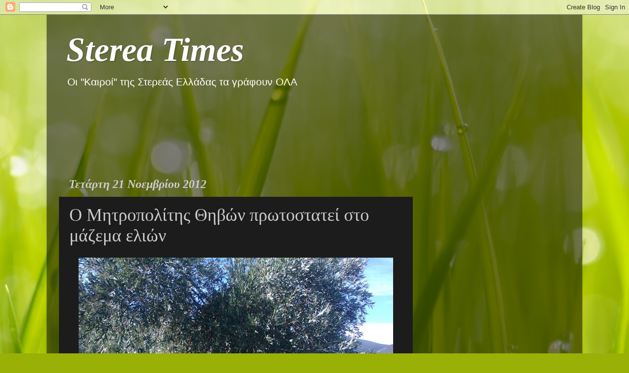

--- FILE ---
content_type: text/html; charset=UTF-8
request_url: https://stereatimes.blogspot.com/2012/11/blog-post_4486.html
body_size: 52042
content:
<!DOCTYPE html>
<html class='v2' dir='ltr' lang='el'>
<head>
<link href='https://www.blogger.com/static/v1/widgets/335934321-css_bundle_v2.css' rel='stylesheet' type='text/css'/>
<meta content='width=1100' name='viewport'/>
<meta content='text/html; charset=UTF-8' http-equiv='Content-Type'/>
<meta content='blogger' name='generator'/>
<link href='https://stereatimes.blogspot.com/favicon.ico' rel='icon' type='image/x-icon'/>
<link href='http://stereatimes.blogspot.com/2012/11/blog-post_4486.html' rel='canonical'/>
<link rel="alternate" type="application/atom+xml" title="Sterea Times - Atom" href="https://stereatimes.blogspot.com/feeds/posts/default" />
<link rel="alternate" type="application/rss+xml" title="Sterea Times - RSS" href="https://stereatimes.blogspot.com/feeds/posts/default?alt=rss" />
<link rel="service.post" type="application/atom+xml" title="Sterea Times - Atom" href="https://www.blogger.com/feeds/6769622644827240743/posts/default" />

<link rel="alternate" type="application/atom+xml" title="Sterea Times - Atom" href="https://stereatimes.blogspot.com/feeds/4307005169763309906/comments/default" />
<!--Can't find substitution for tag [blog.ieCssRetrofitLinks]-->
<link href='https://blogger.googleusercontent.com/img/b/R29vZ2xl/AVvXsEhyxmFtkXAoD3YyG9IuBJspWjNCC3cnxxcoaAUvCLK7uxyVix7CEOrtiNwDlUCFi8kME56HIbpSACPEydeawc-NABxTty0whOGwWW_OD7b5mXTewtN4CZqBIqMXI8xdNtzh-kjnrpMvxoQ/s640/tromaktiko2269.jpg' rel='image_src'/>
<meta content='http://stereatimes.blogspot.com/2012/11/blog-post_4486.html' property='og:url'/>
<meta content=' Ο Μητροπολίτης Θηβών πρωτοστατεί στο μάζεμα ελιών' property='og:title'/>
<meta content='   Ο Σεβασμιώτατος Μητροπολίτης Θηβών και Λεβαδείας κ. Γεώργιος ως Πνευματικός Πατέρας της Τοπικής μας Εκκλησίας δεν είναι μόνον αυτός που μ...' property='og:description'/>
<meta content='https://blogger.googleusercontent.com/img/b/R29vZ2xl/AVvXsEhyxmFtkXAoD3YyG9IuBJspWjNCC3cnxxcoaAUvCLK7uxyVix7CEOrtiNwDlUCFi8kME56HIbpSACPEydeawc-NABxTty0whOGwWW_OD7b5mXTewtN4CZqBIqMXI8xdNtzh-kjnrpMvxoQ/w1200-h630-p-k-no-nu/tromaktiko2269.jpg' property='og:image'/>
<title>Sterea Times:  Ο Μητροπολίτης Θηβών πρωτοστατεί στο μάζεμα ελιών</title>
<style id='page-skin-1' type='text/css'><!--
/*-----------------------------------------------
Blogger Template Style
Name:     Picture Window
Designer: Blogger
URL:      www.blogger.com
----------------------------------------------- */
/* Content
----------------------------------------------- */
body {
font: normal normal 18px Arial, Tahoma, Helvetica, FreeSans, sans-serif;
color: #cccccc;
background: #99B006 url(//themes.googleusercontent.com/image?id=0BwVBOzw_-hbMODRmMmQwZjQtZjY5Zi00YzMzLWEyMWYtYTZiMWRkZGY3YmEz) no-repeat fixed top center /* Credit: TommyIX (http://www.istockphoto.com/googleimages.php?id=5454264&platform=blogger) */;
}
html body .region-inner {
min-width: 0;
max-width: 100%;
width: auto;
}
.content-outer {
font-size: 90%;
}
a:link {
text-decoration:none;
color: #e4ff00;
}
a:visited {
text-decoration:none;
color: #d4dd00;
}
a:hover {
text-decoration:underline;
color: #d3ff00;
}
.content-outer {
background: transparent url(//www.blogblog.com/1kt/transparent/black50.png) repeat scroll top left;
-moz-border-radius: 0;
-webkit-border-radius: 0;
-goog-ms-border-radius: 0;
border-radius: 0;
-moz-box-shadow: 0 0 3px rgba(0, 0, 0, .15);
-webkit-box-shadow: 0 0 3px rgba(0, 0, 0, .15);
-goog-ms-box-shadow: 0 0 3px rgba(0, 0, 0, .15);
box-shadow: 0 0 3px rgba(0, 0, 0, .15);
margin: 0 auto;
}
.content-inner {
padding: 10px;
}
/* Header
----------------------------------------------- */
.header-outer {
background: transparent none repeat-x scroll top left;
_background-image: none;
color: #ffffff;
-moz-border-radius: 0;
-webkit-border-radius: 0;
-goog-ms-border-radius: 0;
border-radius: 0;
}
.Header img, .Header #header-inner {
-moz-border-radius: 0;
-webkit-border-radius: 0;
-goog-ms-border-radius: 0;
border-radius: 0;
}
.header-inner .Header .titlewrapper,
.header-inner .Header .descriptionwrapper {
padding-left: 30px;
padding-right: 30px;
}
.Header h1 {
font: italic bold 68px Georgia, Utopia, 'Palatino Linotype', Palatino, serif;
text-shadow: 1px 1px 3px rgba(0, 0, 0, 0.3);
}
.Header h1 a {
color: #ffffff;
}
.Header .description {
font-size: 130%;
}
/* Tabs
----------------------------------------------- */
.tabs-inner {
margin: .5em 15px 1em;
padding: 0;
}
.tabs-inner .section {
margin: 0;
}
.tabs-inner .widget ul {
padding: 0;
background: #ffffff none repeat scroll bottom;
-moz-border-radius: 0;
-webkit-border-radius: 0;
-goog-ms-border-radius: 0;
border-radius: 0;
}
.tabs-inner .widget li {
border: none;
}
.tabs-inner .widget li a {
display: inline-block;
padding: .5em 1em;
margin-right: 0;
color: #e4ff00;
font: normal bold 15px Georgia, Utopia, 'Palatino Linotype', Palatino, serif;
-moz-border-radius: 0 0 0 0;
-webkit-border-top-left-radius: 0;
-webkit-border-top-right-radius: 0;
-goog-ms-border-radius: 0 0 0 0;
border-radius: 0 0 0 0;
background: transparent none no-repeat scroll top left;
border-right: 1px solid #ff2200;
}
.tabs-inner .widget li:first-child a {
padding-left: 1.25em;
-moz-border-radius-topleft: 0;
-moz-border-radius-bottomleft: 0;
-webkit-border-top-left-radius: 0;
-webkit-border-bottom-left-radius: 0;
-goog-ms-border-top-left-radius: 0;
-goog-ms-border-bottom-left-radius: 0;
border-top-left-radius: 0;
border-bottom-left-radius: 0;
}
.tabs-inner .widget li.selected a,
.tabs-inner .widget li a:hover {
position: relative;
z-index: 1;
background: #ffffff none repeat scroll bottom;
color: #ffffff;
-moz-box-shadow: 0 0 0 rgba(0, 0, 0, .15);
-webkit-box-shadow: 0 0 0 rgba(0, 0, 0, .15);
-goog-ms-box-shadow: 0 0 0 rgba(0, 0, 0, .15);
box-shadow: 0 0 0 rgba(0, 0, 0, .15);
}
/* Headings
----------------------------------------------- */
h2 {
font: italic bold 24px Georgia, Utopia, 'Palatino Linotype', Palatino, serif;
text-transform: none;
color: #ffffff;
margin: .5em 0;
}
/* Main
----------------------------------------------- */
.main-outer {
background: transparent none repeat scroll top center;
-moz-border-radius: 0 0 0 0;
-webkit-border-top-left-radius: 0;
-webkit-border-top-right-radius: 0;
-webkit-border-bottom-left-radius: 0;
-webkit-border-bottom-right-radius: 0;
-goog-ms-border-radius: 0 0 0 0;
border-radius: 0 0 0 0;
-moz-box-shadow: 0 0 0 rgba(0, 0, 0, .15);
-webkit-box-shadow: 0 0 0 rgba(0, 0, 0, .15);
-goog-ms-box-shadow: 0 0 0 rgba(0, 0, 0, .15);
box-shadow: 0 0 0 rgba(0, 0, 0, .15);
}
.main-inner {
padding: 15px 20px 20px;
}
.main-inner .column-center-inner {
padding: 0 0;
}
.main-inner .column-left-inner {
padding-left: 0;
}
.main-inner .column-right-inner {
padding-right: 0;
}
/* Posts
----------------------------------------------- */
h3.post-title {
margin: 0;
font: normal normal 36px Georgia, Utopia, 'Palatino Linotype', Palatino, serif;
}
.comments h4 {
margin: 1em 0 0;
font: normal normal 36px Georgia, Utopia, 'Palatino Linotype', Palatino, serif;
}
.date-header span {
color: #cccccc;
}
.post-outer {
background-color: #1c1c1c;
border: solid 1px transparent;
-moz-border-radius: 0;
-webkit-border-radius: 0;
border-radius: 0;
-goog-ms-border-radius: 0;
padding: 15px 20px;
margin: 0 -20px 20px;
}
.post-body {
line-height: 1.4;
font-size: 110%;
position: relative;
}
.post-header {
margin: 0 0 1.5em;
color: #999999;
line-height: 1.6;
}
.post-footer {
margin: .5em 0 0;
color: #999999;
line-height: 1.6;
}
#blog-pager {
font-size: 140%
}
#comments .comment-author {
padding-top: 1.5em;
border-top: dashed 1px #ccc;
border-top: dashed 1px rgba(128, 128, 128, .5);
background-position: 0 1.5em;
}
#comments .comment-author:first-child {
padding-top: 0;
border-top: none;
}
.avatar-image-container {
margin: .2em 0 0;
}
/* Comments
----------------------------------------------- */
.comments .comments-content .icon.blog-author {
background-repeat: no-repeat;
background-image: url([data-uri]);
}
.comments .comments-content .loadmore a {
border-top: 1px solid #d3ff00;
border-bottom: 1px solid #d3ff00;
}
.comments .continue {
border-top: 2px solid #d3ff00;
}
/* Widgets
----------------------------------------------- */
.widget ul, .widget #ArchiveList ul.flat {
padding: 0;
list-style: none;
}
.widget ul li, .widget #ArchiveList ul.flat li {
border-top: dashed 1px #ccc;
border-top: dashed 1px rgba(128, 128, 128, .5);
}
.widget ul li:first-child, .widget #ArchiveList ul.flat li:first-child {
border-top: none;
}
.widget .post-body ul {
list-style: disc;
}
.widget .post-body ul li {
border: none;
}
/* Footer
----------------------------------------------- */
.footer-outer {
color:#cccccc;
background: transparent none repeat scroll top center;
-moz-border-radius: 0 0 0 0;
-webkit-border-top-left-radius: 0;
-webkit-border-top-right-radius: 0;
-webkit-border-bottom-left-radius: 0;
-webkit-border-bottom-right-radius: 0;
-goog-ms-border-radius: 0 0 0 0;
border-radius: 0 0 0 0;
-moz-box-shadow: 0 0 0 rgba(0, 0, 0, .15);
-webkit-box-shadow: 0 0 0 rgba(0, 0, 0, .15);
-goog-ms-box-shadow: 0 0 0 rgba(0, 0, 0, .15);
box-shadow: 0 0 0 rgba(0, 0, 0, .15);
}
.footer-inner {
padding: 10px 20px 20px;
}
.footer-outer a {
color: #ff2200;
}
.footer-outer a:visited {
color: #ff2200;
}
.footer-outer a:hover {
color: #ff2200;
}
.footer-outer .widget h2 {
color: #ffffff;
}
/* Mobile
----------------------------------------------- */
html body.mobile {
height: auto;
}
html body.mobile {
min-height: 480px;
background-size: 100% auto;
}
.mobile .body-fauxcolumn-outer {
background: transparent none repeat scroll top left;
}
html .mobile .mobile-date-outer, html .mobile .blog-pager {
border-bottom: none;
background: transparent none repeat scroll top center;
margin-bottom: 10px;
}
.mobile .date-outer {
background: transparent none repeat scroll top center;
}
.mobile .header-outer, .mobile .main-outer,
.mobile .post-outer, .mobile .footer-outer {
-moz-border-radius: 0;
-webkit-border-radius: 0;
-goog-ms-border-radius: 0;
border-radius: 0;
}
.mobile .content-outer,
.mobile .main-outer,
.mobile .post-outer {
background: inherit;
border: none;
}
.mobile .content-outer {
font-size: 100%;
}
.mobile-link-button {
background-color: #e4ff00;
}
.mobile-link-button a:link, .mobile-link-button a:visited {
color: #1c1c1c;
}
.mobile-index-contents {
color: #cccccc;
}
.mobile .tabs-inner .PageList .widget-content {
background: #ffffff none repeat scroll bottom;
color: #ffffff;
}
.mobile .tabs-inner .PageList .widget-content .pagelist-arrow {
border-left: 1px solid #ff2200;
}

--></style>
<style id='template-skin-1' type='text/css'><!--
body {
min-width: 1090px;
}
.content-outer, .content-fauxcolumn-outer, .region-inner {
min-width: 1090px;
max-width: 1090px;
_width: 1090px;
}
.main-inner .columns {
padding-left: 0px;
padding-right: 320px;
}
.main-inner .fauxcolumn-center-outer {
left: 0px;
right: 320px;
/* IE6 does not respect left and right together */
_width: expression(this.parentNode.offsetWidth -
parseInt("0px") -
parseInt("320px") + 'px');
}
.main-inner .fauxcolumn-left-outer {
width: 0px;
}
.main-inner .fauxcolumn-right-outer {
width: 320px;
}
.main-inner .column-left-outer {
width: 0px;
right: 100%;
margin-left: -0px;
}
.main-inner .column-right-outer {
width: 320px;
margin-right: -320px;
}
#layout {
min-width: 0;
}
#layout .content-outer {
min-width: 0;
width: 800px;
}
#layout .region-inner {
min-width: 0;
width: auto;
}
body#layout div.add_widget {
padding: 8px;
}
body#layout div.add_widget a {
margin-left: 32px;
}
--></style>
<style>
    body {background-image:url(\/\/themes.googleusercontent.com\/image?id=0BwVBOzw_-hbMODRmMmQwZjQtZjY5Zi00YzMzLWEyMWYtYTZiMWRkZGY3YmEz);}
    
@media (max-width: 200px) { body {background-image:url(\/\/themes.googleusercontent.com\/image?id=0BwVBOzw_-hbMODRmMmQwZjQtZjY5Zi00YzMzLWEyMWYtYTZiMWRkZGY3YmEz&options=w200);}}
@media (max-width: 400px) and (min-width: 201px) { body {background-image:url(\/\/themes.googleusercontent.com\/image?id=0BwVBOzw_-hbMODRmMmQwZjQtZjY5Zi00YzMzLWEyMWYtYTZiMWRkZGY3YmEz&options=w400);}}
@media (max-width: 800px) and (min-width: 401px) { body {background-image:url(\/\/themes.googleusercontent.com\/image?id=0BwVBOzw_-hbMODRmMmQwZjQtZjY5Zi00YzMzLWEyMWYtYTZiMWRkZGY3YmEz&options=w800);}}
@media (max-width: 1200px) and (min-width: 801px) { body {background-image:url(\/\/themes.googleusercontent.com\/image?id=0BwVBOzw_-hbMODRmMmQwZjQtZjY5Zi00YzMzLWEyMWYtYTZiMWRkZGY3YmEz&options=w1200);}}
/* Last tag covers anything over one higher than the previous max-size cap. */
@media (min-width: 1201px) { body {background-image:url(\/\/themes.googleusercontent.com\/image?id=0BwVBOzw_-hbMODRmMmQwZjQtZjY5Zi00YzMzLWEyMWYtYTZiMWRkZGY3YmEz&options=w1600);}}
  </style>
<link href='https://www.blogger.com/dyn-css/authorization.css?targetBlogID=6769622644827240743&amp;zx=79ea032a-da7d-4e92-a229-a68a360ebd4e' media='none' onload='if(media!=&#39;all&#39;)media=&#39;all&#39;' rel='stylesheet'/><noscript><link href='https://www.blogger.com/dyn-css/authorization.css?targetBlogID=6769622644827240743&amp;zx=79ea032a-da7d-4e92-a229-a68a360ebd4e' rel='stylesheet'/></noscript>
<meta name='google-adsense-platform-account' content='ca-host-pub-1556223355139109'/>
<meta name='google-adsense-platform-domain' content='blogspot.com'/>

<!-- data-ad-client=ca-pub-5639000250901213 -->

</head>
<body class='loading variant-screen'>
<div class='navbar section' id='navbar' name='Navbar'><div class='widget Navbar' data-version='1' id='Navbar1'><script type="text/javascript">
    function setAttributeOnload(object, attribute, val) {
      if(window.addEventListener) {
        window.addEventListener('load',
          function(){ object[attribute] = val; }, false);
      } else {
        window.attachEvent('onload', function(){ object[attribute] = val; });
      }
    }
  </script>
<div id="navbar-iframe-container"></div>
<script type="text/javascript" src="https://apis.google.com/js/platform.js"></script>
<script type="text/javascript">
      gapi.load("gapi.iframes:gapi.iframes.style.bubble", function() {
        if (gapi.iframes && gapi.iframes.getContext) {
          gapi.iframes.getContext().openChild({
              url: 'https://www.blogger.com/navbar/6769622644827240743?po\x3d4307005169763309906\x26origin\x3dhttps://stereatimes.blogspot.com',
              where: document.getElementById("navbar-iframe-container"),
              id: "navbar-iframe"
          });
        }
      });
    </script><script type="text/javascript">
(function() {
var script = document.createElement('script');
script.type = 'text/javascript';
script.src = '//pagead2.googlesyndication.com/pagead/js/google_top_exp.js';
var head = document.getElementsByTagName('head')[0];
if (head) {
head.appendChild(script);
}})();
</script>
</div></div>
<div class='body-fauxcolumns'>
<div class='fauxcolumn-outer body-fauxcolumn-outer'>
<div class='cap-top'>
<div class='cap-left'></div>
<div class='cap-right'></div>
</div>
<div class='fauxborder-left'>
<div class='fauxborder-right'></div>
<div class='fauxcolumn-inner'>
</div>
</div>
<div class='cap-bottom'>
<div class='cap-left'></div>
<div class='cap-right'></div>
</div>
</div>
</div>
<div class='content'>
<div class='content-fauxcolumns'>
<div class='fauxcolumn-outer content-fauxcolumn-outer'>
<div class='cap-top'>
<div class='cap-left'></div>
<div class='cap-right'></div>
</div>
<div class='fauxborder-left'>
<div class='fauxborder-right'></div>
<div class='fauxcolumn-inner'>
</div>
</div>
<div class='cap-bottom'>
<div class='cap-left'></div>
<div class='cap-right'></div>
</div>
</div>
</div>
<div class='content-outer'>
<div class='content-cap-top cap-top'>
<div class='cap-left'></div>
<div class='cap-right'></div>
</div>
<div class='fauxborder-left content-fauxborder-left'>
<div class='fauxborder-right content-fauxborder-right'></div>
<div class='content-inner'>
<header>
<div class='header-outer'>
<div class='header-cap-top cap-top'>
<div class='cap-left'></div>
<div class='cap-right'></div>
</div>
<div class='fauxborder-left header-fauxborder-left'>
<div class='fauxborder-right header-fauxborder-right'></div>
<div class='region-inner header-inner'>
<div class='header section' id='header' name='Κεφαλίδα'><div class='widget Header' data-version='1' id='Header1'>
<div id='header-inner'>
<div class='titlewrapper'>
<h1 class='title'>
<a href='https://stereatimes.blogspot.com/'>
Sterea Times
</a>
</h1>
</div>
<div class='descriptionwrapper'>
<p class='description'><span>Οι "Καιροί" της Στερεάς Ελλάδας τα γράφουν ΟΛΑ</span></p>
</div>
</div>
</div></div>
</div>
</div>
<div class='header-cap-bottom cap-bottom'>
<div class='cap-left'></div>
<div class='cap-right'></div>
</div>
</div>
</header>
<div class='tabs-outer'>
<div class='tabs-cap-top cap-top'>
<div class='cap-left'></div>
<div class='cap-right'></div>
</div>
<div class='fauxborder-left tabs-fauxborder-left'>
<div class='fauxborder-right tabs-fauxborder-right'></div>
<div class='region-inner tabs-inner'>
<div class='tabs no-items section' id='crosscol' name='Σε όλες τις στήλες'></div>
<div class='tabs no-items section' id='crosscol-overflow' name='Cross-Column 2'></div>
</div>
</div>
<div class='tabs-cap-bottom cap-bottom'>
<div class='cap-left'></div>
<div class='cap-right'></div>
</div>
</div>
<div class='main-outer'>
<div class='main-cap-top cap-top'>
<div class='cap-left'></div>
<div class='cap-right'></div>
</div>
<div class='fauxborder-left main-fauxborder-left'>
<div class='fauxborder-right main-fauxborder-right'></div>
<div class='region-inner main-inner'>
<div class='columns fauxcolumns'>
<div class='fauxcolumn-outer fauxcolumn-center-outer'>
<div class='cap-top'>
<div class='cap-left'></div>
<div class='cap-right'></div>
</div>
<div class='fauxborder-left'>
<div class='fauxborder-right'></div>
<div class='fauxcolumn-inner'>
</div>
</div>
<div class='cap-bottom'>
<div class='cap-left'></div>
<div class='cap-right'></div>
</div>
</div>
<div class='fauxcolumn-outer fauxcolumn-left-outer'>
<div class='cap-top'>
<div class='cap-left'></div>
<div class='cap-right'></div>
</div>
<div class='fauxborder-left'>
<div class='fauxborder-right'></div>
<div class='fauxcolumn-inner'>
</div>
</div>
<div class='cap-bottom'>
<div class='cap-left'></div>
<div class='cap-right'></div>
</div>
</div>
<div class='fauxcolumn-outer fauxcolumn-right-outer'>
<div class='cap-top'>
<div class='cap-left'></div>
<div class='cap-right'></div>
</div>
<div class='fauxborder-left'>
<div class='fauxborder-right'></div>
<div class='fauxcolumn-inner'>
</div>
</div>
<div class='cap-bottom'>
<div class='cap-left'></div>
<div class='cap-right'></div>
</div>
</div>
<!-- corrects IE6 width calculation -->
<div class='columns-inner'>
<div class='column-center-outer'>
<div class='column-center-inner'>
<div class='main section' id='main' name='Κύριος'><div class='widget AdSense' data-version='1' id='AdSense1'>
<div class='widget-content'>
<script type="text/javascript"><!--
google_ad_client="pub-5639000250901213";
google_ad_host="pub-1556223355139109";
google_ad_width=728;
google_ad_height=90;
google_ad_format="728x90_as";
google_ad_type="text_image";
google_ad_host_channel="0001";
google_color_border="FFFFFF";
google_color_bg="FFFFFF";
google_color_link="000000";
google_color_url="2288BB";
google_color_text="222222";
//--></script>
<script type="text/javascript" src="//pagead2.googlesyndication.com/pagead/show_ads.js">
</script>
<div class='clear'></div>
</div>
</div><div class='widget Blog' data-version='1' id='Blog1'>
<div class='blog-posts hfeed'>

          <div class="date-outer">
        
<h2 class='date-header'><span>Τετάρτη 21 Νοεμβρίου 2012</span></h2>

          <div class="date-posts">
        
<div class='post-outer'>
<div class='post hentry uncustomized-post-template' itemprop='blogPost' itemscope='itemscope' itemtype='http://schema.org/BlogPosting'>
<meta content='https://blogger.googleusercontent.com/img/b/R29vZ2xl/AVvXsEhyxmFtkXAoD3YyG9IuBJspWjNCC3cnxxcoaAUvCLK7uxyVix7CEOrtiNwDlUCFi8kME56HIbpSACPEydeawc-NABxTty0whOGwWW_OD7b5mXTewtN4CZqBIqMXI8xdNtzh-kjnrpMvxoQ/s640/tromaktiko2269.jpg' itemprop='image_url'/>
<meta content='6769622644827240743' itemprop='blogId'/>
<meta content='4307005169763309906' itemprop='postId'/>
<a name='4307005169763309906'></a>
<h3 class='post-title entry-title' itemprop='name'>
 Ο Μητροπολίτης Θηβών πρωτοστατεί στο μάζεμα ελιών
</h3>
<div class='post-header'>
<div class='post-header-line-1'></div>
</div>
<div class='post-body entry-content' id='post-body-4307005169763309906' itemprop='description articleBody'>
<div dir="ltr" style="text-align: left;" trbidi="on">
<div class="separator" style="clear: both; text-align: center;">
<a href="https://blogger.googleusercontent.com/img/b/R29vZ2xl/AVvXsEhyxmFtkXAoD3YyG9IuBJspWjNCC3cnxxcoaAUvCLK7uxyVix7CEOrtiNwDlUCFi8kME56HIbpSACPEydeawc-NABxTty0whOGwWW_OD7b5mXTewtN4CZqBIqMXI8xdNtzh-kjnrpMvxoQ/s1600/tromaktiko2269.jpg" imageanchor="1" style="background-color: white; border: none; color: red; display: inline !important; font-family: Verdana, Geneva, sans-serif; font-size: 14px; font-weight: bold; line-height: 1.4; margin-left: 1em; margin-right: 1em; text-align: center; text-decoration: initial;"><img border="0" height="480" src="https://blogger.googleusercontent.com/img/b/R29vZ2xl/AVvXsEhyxmFtkXAoD3YyG9IuBJspWjNCC3cnxxcoaAUvCLK7uxyVix7CEOrtiNwDlUCFi8kME56HIbpSACPEydeawc-NABxTty0whOGwWW_OD7b5mXTewtN4CZqBIqMXI8xdNtzh-kjnrpMvxoQ/s640/tromaktiko2269.jpg" style="border: none; position: relative;" width="640" /></a></div>
<br /><b>Ο Σεβασμιώτατος Μητροπολίτης Θηβών και Λεβαδείας κ. Γεώργιος ως Πνευματικός Πατέρας της Τοπικής μας Εκκλησίας δεν είναι μόνον αυτός που μας...παροτρύνει στον εθελοντισμό και την στήριξη των συνανθρώπων μας που έχουν ανάγκη, αλλά είναι αυτός που πρώτος δίνει έμπρακτα το παράδειγμα.</b><br /><br />Μικρό δείγμα της έμπρακτης αφοσιώσεώς του στον συνάνθρωπο αποτελεί και το γεγονός ότι ο Μητροπολίτης μας πρωτοστάτησε και συμμετείχε μαζί με άλλους εθελοντές, κληρικούς και λαϊκούς, τους οποίους ο ίδιος κινητοποίησε, στο μάζεμα ελιών στην περιοχή των Λουκισίων με σκοπό το λάδι που θα παραχθεί να χρησιμοποιηθεί αφενός μεν για τις ανάγκες το ιδρυμάτων της Μητροπόλεως αφετέρου δε για τους συνανθρώπους μας, που βρίσκονται σε δεινή οικονομική κατάσταση.<br /><br />Να σημειωθεί ότι η Κοινότητα Λουκισίων παραχώρησε ένα χωράφι με ελιές στην Μητρόπολη, ώστε το λάδι που θα παραχθεί μετά την συλλογή του ελαιοκάρπου να δοθεί για τις ανάγκες των ιδρυμάτων και των εμπερίστατων συνανθρώπων μας.<br /><br />Η Ιερά Μητρόπολη Θηβών και Λεβαδείας ευχαριστεί τον Πρόεδρο και τα μέλη του Κοινοτικού Συμβουλίου καθώς και τους κατοίκους των Λουκισίων για την ευγενική τους προσφορά και εύχεται να βρουν μιμητές στην αξιέπαινη πρωτοβουλία τους.<br /><br />Η σημερινή οικονομική κρίση, η οποία δεν είναι τίποτα άλλο από πνευματική και ηθική κρίση μπορεί να αντιμετωπιστεί με αλληλοβοήθεια, αλληλοσυμπαράσταση και έμπρακτη συμμετοχή όλων μας.<br /><br />Σημείωση: Οι φωτογραφίες ανήκουν στην Ι. Μητρόπολη Θηβών.<br />
<div class="post-body entry-content" id="post-body-5874812304785246626" style="background-color: white; font-family: Verdana, Geneva, sans-serif; font-size: 14px; font-weight: bold; line-height: 1.4; position: relative; width: 598px;">
<div class="separator" style="clear: both; text-align: center;">
<a href="https://blogger.googleusercontent.com/img/b/R29vZ2xl/AVvXsEhdpjtpFZpNQsxfAo_hbkhW_mNZkkCHB3N6ewS5QTxTc0y15_3kLMSzLFE-XHI1P07jQHSl0ntowxl_9xK-I_pmQRrif3vmUm7-pRz7Rspmlieown6gA0QLzyHWWH7-CQAHH5ew9T7it7U/s1600/tromaktiko2280.jpg" imageanchor="1" style="border: none; color: red; margin-left: 1em; margin-right: 1em; text-decoration: initial;"><img border="0" height="480" src="https://blogger.googleusercontent.com/img/b/R29vZ2xl/AVvXsEhdpjtpFZpNQsxfAo_hbkhW_mNZkkCHB3N6ewS5QTxTc0y15_3kLMSzLFE-XHI1P07jQHSl0ntowxl_9xK-I_pmQRrif3vmUm7-pRz7Rspmlieown6gA0QLzyHWWH7-CQAHH5ew9T7it7U/s640/tromaktiko2280.jpg" style="border: none; position: relative;" width="640" /></a></div>
<br /><div class="separator" style="clear: both; text-align: center;">
<a href="https://blogger.googleusercontent.com/img/b/R29vZ2xl/AVvXsEhJSgfh8_krh5hyphenhyphenBKOBY_xnyEENswBm7XhBZaOo6x6xPgT2nPW_l88UPJR3JtgKUERUtxkanBscDLfyuDYYHjps8lz9J2u1m3wnJYW4VbP7LgN3P-KOhAuSb3eoeAA5MA6eWpG5KoIxFQY/s1600/tromaktiko2279.jpg" imageanchor="1" style="border: none; color: red; margin-left: 1em; margin-right: 1em; text-decoration: initial;"><img border="0" height="480" src="https://blogger.googleusercontent.com/img/b/R29vZ2xl/AVvXsEhJSgfh8_krh5hyphenhyphenBKOBY_xnyEENswBm7XhBZaOo6x6xPgT2nPW_l88UPJR3JtgKUERUtxkanBscDLfyuDYYHjps8lz9J2u1m3wnJYW4VbP7LgN3P-KOhAuSb3eoeAA5MA6eWpG5KoIxFQY/s640/tromaktiko2279.jpg" style="border: none; position: relative;" width="640" /></a></div>
<br /><div class="separator" style="clear: both; text-align: center;">
</div>
<div>
<br /></div>
<div class="separator" style="clear: both; text-align: center;">
</div>
<div>
<a href="http://romfea.gr/" style="border: none; color: red; text-decoration: initial;" target="_blank">romfea.gr</a></div>
</div>
</div>
<div style='clear: both;'></div>
</div>
<div class='post-footer'>
<div class='post-footer-line post-footer-line-1'>
<span class='post-author vcard'>
Αναρτήθηκε από
<span class='fn' itemprop='author' itemscope='itemscope' itemtype='http://schema.org/Person'>
<meta content='https://www.blogger.com/profile/11536858478263255079' itemprop='url'/>
<a class='g-profile' href='https://www.blogger.com/profile/11536858478263255079' rel='author' title='author profile'>
<span itemprop='name'>Unknown</span>
</a>
</span>
</span>
<span class='post-timestamp'>
στις
<meta content='http://stereatimes.blogspot.com/2012/11/blog-post_4486.html' itemprop='url'/>
<a class='timestamp-link' href='https://stereatimes.blogspot.com/2012/11/blog-post_4486.html' rel='bookmark' title='permanent link'><abbr class='published' itemprop='datePublished' title='2012-11-21T16:04:00+02:00'>4:04&#8239;μ.μ.</abbr></a>
</span>
<span class='post-comment-link'>
</span>
<span class='post-icons'>
<span class='item-control blog-admin pid-1026643652'>
<a href='https://www.blogger.com/post-edit.g?blogID=6769622644827240743&postID=4307005169763309906&from=pencil' title='Επεξεργασία ανάρτησης'>
<img alt='' class='icon-action' height='18' src='https://resources.blogblog.com/img/icon18_edit_allbkg.gif' width='18'/>
</a>
</span>
</span>
<div class='post-share-buttons goog-inline-block'>
<a class='goog-inline-block share-button sb-email' href='https://www.blogger.com/share-post.g?blogID=6769622644827240743&postID=4307005169763309906&target=email' target='_blank' title='Αποστολή με μήνυμα ηλεκτρονικού ταχυδρομείου
'><span class='share-button-link-text'>Αποστολή με μήνυμα ηλεκτρονικού ταχυδρομείου
</span></a><a class='goog-inline-block share-button sb-blog' href='https://www.blogger.com/share-post.g?blogID=6769622644827240743&postID=4307005169763309906&target=blog' onclick='window.open(this.href, "_blank", "height=270,width=475"); return false;' target='_blank' title='BlogThis!'><span class='share-button-link-text'>BlogThis!</span></a><a class='goog-inline-block share-button sb-twitter' href='https://www.blogger.com/share-post.g?blogID=6769622644827240743&postID=4307005169763309906&target=twitter' target='_blank' title='Κοινοποίηση στο X'><span class='share-button-link-text'>Κοινοποίηση στο X</span></a><a class='goog-inline-block share-button sb-facebook' href='https://www.blogger.com/share-post.g?blogID=6769622644827240743&postID=4307005169763309906&target=facebook' onclick='window.open(this.href, "_blank", "height=430,width=640"); return false;' target='_blank' title='Μοιραστείτε το στο Facebook'><span class='share-button-link-text'>Μοιραστείτε το στο Facebook</span></a><a class='goog-inline-block share-button sb-pinterest' href='https://www.blogger.com/share-post.g?blogID=6769622644827240743&postID=4307005169763309906&target=pinterest' target='_blank' title='Κοινοποίηση στο Pinterest'><span class='share-button-link-text'>Κοινοποίηση στο Pinterest</span></a>
</div>
</div>
<div class='post-footer-line post-footer-line-2'>
<span class='post-labels'>
Ετικέτες
<a href='https://stereatimes.blogspot.com/search/label/%CE%9C%CE%97%CE%A4%CE%A1%CE%9F%CE%A0%CE%9F%CE%9B%CE%99%CE%A4%CE%97%CE%A3%20%CE%98%CE%97%CE%92%CE%A9%CE%9D%20%CE%9A%CE%91%CE%99%20%CE%9B%CE%95%CE%92%CE%91%CE%94%CE%95%CE%99%CE%91%CE%A3' rel='tag'>ΜΗΤΡΟΠΟΛΙΤΗΣ ΘΗΒΩΝ ΚΑΙ ΛΕΒΑΔΕΙΑΣ</a>
</span>
</div>
<div class='post-footer-line post-footer-line-3'>
<span class='post-location'>
</span>
</div>
</div>
</div>
<div class='comments' id='comments'>
<a name='comments'></a>
<h4>Δεν υπάρχουν σχόλια:</h4>
<div id='Blog1_comments-block-wrapper'>
<dl class='avatar-comment-indent' id='comments-block'>
</dl>
</div>
<p class='comment-footer'>
<div class='comment-form'>
<a name='comment-form'></a>
<h4 id='comment-post-message'>Δημοσίευση σχολίου</h4>
<p>
</p>
<a href='https://www.blogger.com/comment/frame/6769622644827240743?po=4307005169763309906&hl=el&saa=85391&origin=https://stereatimes.blogspot.com' id='comment-editor-src'></a>
<iframe allowtransparency='true' class='blogger-iframe-colorize blogger-comment-from-post' frameborder='0' height='410px' id='comment-editor' name='comment-editor' src='' width='100%'></iframe>
<script src='https://www.blogger.com/static/v1/jsbin/2830521187-comment_from_post_iframe.js' type='text/javascript'></script>
<script type='text/javascript'>
      BLOG_CMT_createIframe('https://www.blogger.com/rpc_relay.html');
    </script>
</div>
</p>
</div>
</div>

        </div></div>
      
</div>
<div class='blog-pager' id='blog-pager'>
<span id='blog-pager-newer-link'>
<a class='blog-pager-newer-link' href='https://stereatimes.blogspot.com/2012/11/blog-post_1271.html' id='Blog1_blog-pager-newer-link' title='Νεότερη ανάρτηση'>Νεότερη ανάρτηση</a>
</span>
<span id='blog-pager-older-link'>
<a class='blog-pager-older-link' href='https://stereatimes.blogspot.com/2012/11/blog-post_21.html' id='Blog1_blog-pager-older-link' title='Παλαιότερη Ανάρτηση'>Παλαιότερη Ανάρτηση</a>
</span>
<a class='home-link' href='https://stereatimes.blogspot.com/'>Αρχική σελίδα</a>
</div>
<div class='clear'></div>
<div class='post-feeds'>
<div class='feed-links'>
Εγγραφή σε:
<a class='feed-link' href='https://stereatimes.blogspot.com/feeds/4307005169763309906/comments/default' target='_blank' type='application/atom+xml'>Σχόλια ανάρτησης (Atom)</a>
</div>
</div>
</div><div class='widget HTML' data-version='1' id='HTML3'>
<h2 class='title'>LinkWithin</h2>
<div class='widget-content'>
<script>
var linkwithin_site_id = 1056163;
</script>
<script src="//www.linkwithin.com/widget.js"></script>
<a href="http://www.linkwithin.com/"><img src="https://lh3.googleusercontent.com/blogger_img_proxy/AEn0k_svw56SR-dp2GYlX7SfFeq_Lw6v9UREkNciBDfJKiK3A3YiQhgQBdL2Af_uqxDNV78I_7o5bVydMCM-0rEVbVEme6ynyENJ=s0-d" alt="Related Posts Plugin for WordPress, Blogger..." style="border: 0"></a>
</div>
<div class='clear'></div>
</div></div>
</div>
</div>
<div class='column-left-outer'>
<div class='column-left-inner'>
<aside>
</aside>
</div>
</div>
<div class='column-right-outer'>
<div class='column-right-inner'>
<aside>
<div class='sidebar section' id='sidebar-right-1'><div class='widget AdSense' data-version='1' id='AdSense3'>
<div class='widget-content'>
<script type="text/javascript"><!--
google_ad_client = "ca-pub-5639000250901213";
google_ad_host = "ca-host-pub-1556223355139109";
google_ad_host_channel = "L0001";
/* stereatimes_sidebar-right-1_AdSense3_300x600_as */
google_ad_slot = "7726047728";
google_ad_width = 300;
google_ad_height = 600;
//-->
</script>
<script type="text/javascript" src="//pagead2.googlesyndication.com/pagead/show_ads.js">
</script>
<div class='clear'></div>
</div>
</div><div class='widget HTML' data-version='1' id='HTML2'>
<h2 class='title'>ΟΙ ΕΙΔΗΣΕΙΣ ΤΩΡΑ</h2>
<div class='widget-content'>
<a class="twitter-timeline" href="https://twitter.com/MEDIACOPYNEWS" data-widget-id="355682856028217344">Tweets by @MEDIACOPYNEWS</a>
<script>!function(d,s,id){var js,fjs=d.getElementsByTagName(s)[0],p=/^http:/.test(d.location)?'http':'https';if(!d.getElementById(id)){js=d.createElement(s);js.id=id;js.src=p+"://platform.twitter.com/widgets.js";fjs.parentNode.insertBefore(js,fjs);}}(document,"script","twitter-wjs");</script>


<a href="https://twitter.com/MEDIACOPYNEWS" class="twitter-follow-button" data-show-count="true" data-lang="en">Follow @MEDIACOPYNEWS</a>
<script>!function(d,s,id){var js,fjs=d.getElementsByTagName(s)[0];if(!d.getElementById(id)){js=d.createElement(s);js.id=id;js.src="//platform.twitter.com/widgets.js";fjs.parentNode.insertBefore(js,fjs);}}(document,"script","twitter-wjs");</script>
</div>
<div class='clear'></div>
</div><div class='widget AdSense' data-version='1' id='AdSense2'>
<div class='widget-content'>
<script type="text/javascript"><!--
google_ad_client = "ca-pub-5639000250901213";
google_ad_host = "ca-host-pub-1556223355139109";
google_ad_host_channel = "L0001";
/* stereatimes_sidebar-right-1_AdSense2_300x600_as */
google_ad_slot = "6249314524";
google_ad_width = 300;
google_ad_height = 600;
//-->
</script>
<script type="text/javascript" src="//pagead2.googlesyndication.com/pagead/show_ads.js">
</script>
<div class='clear'></div>
</div>
</div><div class='widget PopularPosts' data-version='1' id='PopularPosts1'>
<h2>Δημοφιλείς αναρτήσεις</h2>
<div class='widget-content popular-posts'>
<ul>
<li>
<div class='item-content'>
<div class='item-thumbnail'>
<a href='https://stereatimes.blogspot.com/2014/03/blog-post_7.html' target='_blank'>
<img alt='' border='0' src='https://blogger.googleusercontent.com/img/b/R29vZ2xl/AVvXsEiTdul4mgYxF4B1_D5S1rM2NgrFPi37LDpNr7RC5QAisdcCt0W2cZV-O8vjH7PThkFiqM-9cOh5aUAfeq_tP-tb_FiNN6pzRVTmRYJ6PEHyvyELU-ppQyR1mU4O9R6AAtNRCXgsfyrRNEql/w72-h72-p-k-no-nu/1+%25282%2529.jpg'/>
</a>
</div>
<div class='item-title'><a href='https://stereatimes.blogspot.com/2014/03/blog-post_7.html'>Παρελήφθησαν αντιγριπικά εμβόλια </a></div>
<div class='item-snippet'>    Από τη Γενική Διεύθυνση Δημόσιας Υγείας και Κοινωνικής Μέριμνας της Περιφέρειας Στερεάς Ελλάδας ανακοινώνεται ότι παρελήφθησαν αντιγριπι...</div>
</div>
<div style='clear: both;'></div>
</li>
<li>
<div class='item-content'>
<div class='item-thumbnail'>
<a href='https://stereatimes.blogspot.com/2013/06/blog-post_2557.html' target='_blank'>
<img alt='' border='0' src='https://blogger.googleusercontent.com/img/b/R29vZ2xl/AVvXsEjM_KYZMpxUdZ5BnjE4_avEgv4nULk1U-SAhVM1NUKxUKbP5UjkoqEZik3QqRvMgbavrKjDmyU7MXnAguky7y4Uk22AeJuUEx6jetQHycTCAqZB7vbmpAIZIDoZwBe8xPFYj0n1Z4GuyCo/w72-h72-p-k-no-nu/tromaktiko.jpg'/>
</a>
</div>
<div class='item-title'><a href='https://stereatimes.blogspot.com/2013/06/blog-post_2557.html'> Αλίαρτος: Έπαθαν αγκίλωση από το γράψιμο!</a></div>
<div class='item-snippet'>  Αρκετές σελίδες γεμάτες με παρατυπίες. Ετριβαν τα ματιά τους οι αστυνομικοί βλέποντας τις τόσες παρανομίες στην σειρά. Πήγαν σε καταυλισμό...</div>
</div>
<div style='clear: both;'></div>
</li>
<li>
<div class='item-content'>
<div class='item-thumbnail'>
<a href='https://stereatimes.blogspot.com/2014/03/o-media-lab.html' target='_blank'>
<img alt='' border='0' src='https://blogger.googleusercontent.com/img/b/R29vZ2xl/AVvXsEhnR-BkQ-RuAfWnKaWmX76kLwJvPGnvcavaIEhFxYdmGAecpH08MooDs51aI4ySoHCuxOTq9RUiaRRlyYzCKtT8GiXZLA_bOGVNUI2DNmjIhSQN4vEWnR9BfT6ddSodFt6alqwEi2fieU8/w72-h72-p-k-no-nu/1+(2).jpg'/>
</a>
</div>
<div class='item-title'><a href='https://stereatimes.blogspot.com/2014/03/o-media-lab.html'> Σεμινάριο &#171;Δημιουργική Επεξεργασία Φωτογραφιών&#187;  στo Media Lab της Βιβλιοθήκης Λιβαδειάς </a></div>
<div class='item-snippet'>    Επειδή η έννοια της Φωτογραφίας δε σταματά με την λήψη αλλά απαιτεί και την επεξεργασία των φωτογραφιών, η Δημόσια Κεντρική Βιβλιοθήκη Λ...</div>
</div>
<div style='clear: both;'></div>
</li>
<li>
<div class='item-content'>
<div class='item-thumbnail'>
<a href='https://stereatimes.blogspot.com/2014/03/blog-post_20.html' target='_blank'>
<img alt='' border='0' src='https://blogger.googleusercontent.com/img/b/R29vZ2xl/AVvXsEgZQPoMgpwDPI1tN4hivLlYAGGGLgFOOsRRGSDTjwSkiMzyhxw4FQdV7XFJ4ZdtQRROcUa9zA8hrnAbNFe6MoCimApmjkwovBZlkI9LvZbfN_GYIIBL5e0GK11XIK48MGPtcCXnQr_0H537/w72-h72-p-k-no-nu/1.jpg'/>
</a>
</div>
<div class='item-title'><a href='https://stereatimes.blogspot.com/2014/03/blog-post_20.html'>Ο Κλ. Περγαντάς  στην ημερίδα για τη νέα Κοινή Αλιευτική Πολιτική </a></div>
<div class='item-snippet'>    Στη Χαλκίδα βρέθηκε σήμερα 20 Μαρτίου ο Περιφερειάρχης Κλέαρχος Περγαντάς, όπου συμμετείχε &#160;στην ημερίδα για τη νέα Κοινή Αλιευτική Πολι...</div>
</div>
<div style='clear: both;'></div>
</li>
<li>
<div class='item-content'>
<div class='item-thumbnail'>
<a href='https://stereatimes.blogspot.com/2014/01/blog-post_5061.html' target='_blank'>
<img alt='' border='0' src='https://blogger.googleusercontent.com/img/b/R29vZ2xl/AVvXsEjOnWIMoQ3PzF9vBjdgkbxX3FHL5KLHh36yzwciY14Ad86ts3bSq57Oss8G4e9HrF0frr4lp_Jt4RFs67rni4nv31em88hF68KdYrvnFkVjrVS6rDRDJbKlotmF3R3DuU97saAlTHzFMsw/w72-h72-p-k-no-nu/1+(2).jpg'/>
</a>
</div>
<div class='item-title'><a href='https://stereatimes.blogspot.com/2014/01/blog-post_5061.html'> Θήβα: Τα ναρκωτικά πήγαν με το τρένο!</a></div>
<div class='item-snippet'>    Ήταν χθες αργά το απόγευμα στη Θήβα, όταν ήρθε το τρένο από την Αθήνα.&#160;   Την ώρα που κατέβηκαν οι επιβάτες, ήταν εκεί και οι αστυνομικο...</div>
</div>
<div style='clear: both;'></div>
</li>
<li>
<div class='item-content'>
<div class='item-thumbnail'>
<a href='https://stereatimes.blogspot.com/2013/08/blog-post_1165.html' target='_blank'>
<img alt='' border='0' src='https://blogger.googleusercontent.com/img/b/R29vZ2xl/AVvXsEiraAjClgK2psgodkWXZHi8N8eliiUeXBs_EmFGvi1wzPvnWO5pRI2cDP_E-5TuHaUqqKsLywr4qrhilSfdDR7OKLSfrzarPWdiuko_jXAZABwEfq33sHxFpr4_-gz0W3ZwnoSLOzKyquo/w72-h72-p-k-no-nu/1.jpg'/>
</a>
</div>
<div class='item-title'><a href='https://stereatimes.blogspot.com/2013/08/blog-post_1165.html'> Καρακώστας (σεισμολόγος): "Δεν πρόκειται για το ρήγμα της Αταλάντης"</a></div>
<div class='item-snippet'>      Παρακολουθούμε  την εξέλιξη του φαινομένου, καθώς ακόμη και αυτή τη στιγμή που σας μιλώ  αναλύουμε τα δεδομένα που προκύπτουν δήλωσε o...</div>
</div>
<div style='clear: both;'></div>
</li>
<li>
<div class='item-content'>
<div class='item-thumbnail'>
<a href='https://stereatimes.blogspot.com/2013/11/blog-post_948.html' target='_blank'>
<img alt='' border='0' src='https://blogger.googleusercontent.com/img/b/R29vZ2xl/AVvXsEh8keJ9Wh0jmIGImowqPGjREtAUKW3H-r_djMZF3LX53V7j8Y8Eyn3pSPZWZONRSzkfyyQ_zhhWZ0rnt2RiEjrAcVfHxImzmt_TodeU730a9zs6wR1_6FMcNjDMvOgFB-ZtD4ls-WTyIsY/w72-h72-p-k-no-nu/1.jpg'/>
</a>
</div>
<div class='item-title'><a href='https://stereatimes.blogspot.com/2013/11/blog-post_948.html'>Υλίκη: Τους έπιασαν με τα κλεμμένα μέσα στο αυτοκίνητο....</a></div>
<div class='item-snippet'>    Ήταν κατά την διάρκεια της βάρδιας του όταν παρατήρησε την πόρτα ανοιχτή. Πλησίασε και άρχισε να ψάχνει τι συμβαίνει. Κοίταξε αριστερά κ...</div>
</div>
<div style='clear: both;'></div>
</li>
<li>
<div class='item-content'>
<div class='item-thumbnail'>
<a href='https://stereatimes.blogspot.com/2013/08/blog-post_3430.html' target='_blank'>
<img alt='' border='0' src='https://blogger.googleusercontent.com/img/b/R29vZ2xl/AVvXsEhsUv3PM2EEFWkwfbXr6epTmDvL-2oXT5m8kAg-buiJt3W6gPbuzfvotDFTlNGcyHipxHeTRFT-gndkzNFQK79XBK5e6PjaWS6uEeWjiQwB8-zZGEnmsZ6STqXfQbK4IzRdokaYYLI_zkw/w72-h72-p-k-no-nu/1.JPG'/>
</a>
</div>
<div class='item-title'><a href='https://stereatimes.blogspot.com/2013/08/blog-post_3430.html'> Άσκρη Βοιωτίας: Η Κοιλάδα των Μουσών υποδέχεται την Ύδραυλη του Κτησίβιου </a></div>
<div class='item-snippet'>   Στην Άσκρη Βοιωτίας, στην πατρίδα του Ησίοδου αλλά και του μεγάλου μηχανικού και εφευρέτη της αρχαιότητας του Κτησίβιου θα πραγματοποιηθε...</div>
</div>
<div style='clear: both;'></div>
</li>
<li>
<div class='item-content'>
<div class='item-thumbnail'>
<a href='https://stereatimes.blogspot.com/2014/03/blog-post_8033.html' target='_blank'>
<img alt='' border='0' src='https://blogger.googleusercontent.com/img/b/R29vZ2xl/AVvXsEi5FongWV5sv03l6IrIG_JHXl7s8zrs_leIkNUo7T44M7uxN0Zw64vK0FJNwJLi7GLUUAZllDK2crgcSQXtMyc20FPKTVU1dyXNqJTTv4wLf5HAmNG_zdyGVEuux13xf7jk7D3j7UmG3ug/w72-h72-p-k-no-nu/1.jpg'/>
</a>
</div>
<div class='item-title'><a href='https://stereatimes.blogspot.com/2014/03/blog-post_8033.html'> Επίσκεψη Κώστα Μπακογιάννη στη Βοιωτία</a></div>
<div class='item-snippet'>    Στη Βοιωτία θα βρίσκεται την Τετάρτη 26 και την Πέμπτη 27 Μαρτίου 2014 ο Υποψήφιος Περιφερειάρχης Στερεάς Ελλάδας Κώστας Μπακογιάννης συ...</div>
</div>
<div style='clear: both;'></div>
</li>
<li>
<div class='item-content'>
<div class='item-thumbnail'>
<a href='https://stereatimes.blogspot.com/2012/03/beatles.html' target='_blank'>
<img alt='' border='0' src='https://blogger.googleusercontent.com/img/b/R29vZ2xl/AVvXsEiKdOb7BeaNreU7wPD3kEzHfksF56_k7YgPwEtBh1jR0w-7pA8Luwh6M7ty0Jgn95CeEHeorA8HHjXe3UVyAhxkaH7rI30NLbietRfSqgt9zkuPM_Lr7ygYlYukScywkiqj2YMwVjIto-Y/w72-h72-p-k-no-nu/1.jpg'/>
</a>
</div>
<div class='item-title'><a href='https://stereatimes.blogspot.com/2012/03/beatles.html'>Ερέτρια: Πωλητήριο για το νησί που λάτρεψαν οι Beatles!</a></div>
<div class='item-snippet'>                      Το νησί για το οποίο οι Beatles  είχαν δείξει ιδιαίτερο ενδιαφέρον για να αγοράσουν είναι προς πώληση... Στα  18.000.0...</div>
</div>
<div style='clear: both;'></div>
</li>
</ul>
<div class='clear'></div>
</div>
</div><div class='widget BlogList' data-version='1' id='BlogList1'>
<h2 class='title'>Η λίστα ιστολογίων μου</h2>
<div class='widget-content'>
<div class='blog-list-container' id='BlogList1_container'>
<ul id='BlogList1_blogs'>
<li style='display: block;'>
<div class='blog-icon'>
<img data-lateloadsrc='https://lh3.googleusercontent.com/blogger_img_proxy/AEn0k_vdGNyDeuPJM9FSCiY89LAsaaDAAY345cbK091CKA70rD0OAC4k7CKi4VM7zrpNpm-ECYwSBpp6kEQ05esprm0qlfeVhizDKimjqS4s=s16-w16-h16' height='16' width='16'/>
</div>
<div class='blog-content'>
<div class='blog-title'>
<a href='http://thivanews.blogspot.com/' target='_blank'>
ΘΗΒΑ NEWS</a>
</div>
<div class='item-content'>
<div class='item-thumbnail'>
<a href='http://thivanews.blogspot.com/' target='_blank'>
<img alt='' border='0' height='72' src='https://blogger.googleusercontent.com/img/b/R29vZ2xl/AVvXsEh9YfKA2mViRwc3JelS0iC_UpNuehuCLv3gvlR3pwdDiDPvMNx1VBkSaFCro36iqI_0JWtrpkfDBtAZJZFglyG2GEQRHCrSG3QiKWOFJtFof3-14zlmQFY0dZTOgfcEooJXh52SQZ5XSMidMRZR6T1MDdKBn7ZZ1CGYqBN-0Kcv0KEuVLRFflaCvH0SsHs-/s72-c/IMG_20250528_111209-1-scaled.jpg' width='72'/>
</a>
</div>
<span class='item-title'>
<a href='http://thivanews.blogspot.com/2025/06/blog-post.html' target='_blank'>
ΔΗΜΟΣ ΘΗΒΑΙΩΝ:Τα παιδιά μετράνε τ&#8217;άστρα&#8230;
</a>
</span>

                      -
                    
<span class='item-snippet'>


3-6-2025















Με πρωτοβουλία του Παραρτήματος Ρομά Δήμου Θηβαίων, την Τετάρτη 28 Μαΐου 
2025 συνδιοργανώθηκε από το Εθνικό Αστεροσκοπείο Αθηνών κ...
</span>
<div class='item-time'>
Πριν από 7 μήνες
</div>
</div>
</div>
<div style='clear: both;'></div>
</li>
<li style='display: block;'>
<div class='blog-icon'>
<img data-lateloadsrc='https://lh3.googleusercontent.com/blogger_img_proxy/AEn0k_vekluKM99rfKF-KJcP2C1aHaPonL1vEWtoR8DxYZE93OEuoLOM77P0ymm0_8AgTTpZMqVI48zZe1e7AKqceYEBmFEF9ug=s16-w16-h16' height='16' width='16'/>
</div>
<div class='blog-content'>
<div class='blog-title'>
<a href='http://www.gkordis.com/' target='_blank'>
ΣΤΥΛΙΔΑ Η ΠΟΛΗ ΜΟΥ * STYLIDA NEWS</a>
</div>
<div class='item-content'>
<div class='item-thumbnail'>
<a href='http://www.gkordis.com/' target='_blank'>
<img alt='' border='0' height='72' src='https://1.bp.blogspot.com/-rVtaB4wcO58/YDTJTcu4qBI/AAAAAAACQ8g/3ttmL_N7Bik6vdaz6lwZboBI-EFqFEOJQCLcBGAsYHQ/s72-w36-h30-c/google-news%2540x2.png' width='72'/>
</a>
</div>
<span class='item-title'>
<a href='http://www.gkordis.com/2024/04/65_24.html' target='_blank'>
Σχόλιο για την επίσκεψη του πρωθυπουργού στα εγκαίνια του αυτοκινητόδρομου 
Ε65
</a>
</span>

                      -
                    
<span class='item-snippet'>

------------------------------
[image: Σχόλιο για την επίσκεψη του πρωθυπουργού στα εγκαίνια του 
αυτοκινητόδρομου Ε65]
Με αφορμή την παράδοση ενός τμήματος...
</span>
<div class='item-time'>
Πριν από 1 χρόνια
</div>
</div>
</div>
<div style='clear: both;'></div>
</li>
<li style='display: block;'>
<div class='blog-icon'>
<img data-lateloadsrc='https://lh3.googleusercontent.com/blogger_img_proxy/AEn0k_ucBTWXLaW8MELsJN9ZER4pUW8mlyY3r2OveJWgwuNjmCOcNx1Uilg9sYo9knjxFbM328WE2j2hc41ou6MJAxegLggQXU0EIxUS=s16-w16-h16' height='16' width='16'/>
</div>
<div class='blog-content'>
<div class='blog-title'>
<a href='http://allistv.blogspot.com/' target='_blank'>
All Is TV</a>
</div>
<div class='item-content'>
<div class='item-thumbnail'>
<a href='http://allistv.blogspot.com/' target='_blank'>
<img alt="" border="0" height="72" src="//3.bp.blogspot.com/-D-r9vxKawDw/UzHMSbg-3GI/AAAAAAAIOOs/z8Bx1dWZsFA/s72-c/1.jpg" width="72">
</a>
</div>
<span class='item-title'>
<a href='http://allistv.blogspot.com/2014/03/12-1.html' target='_blank'>
&#171;Βάλς με 12 Θεούς&#187; στον ΑΝΤ1! - ΟΛΑ τα επεισόδια
</a>
</span>

                      -
                    
<span class='item-snippet'>

*Καθημερινά στον ΑΝΤ1, στις 17:50!*
Η σειρά &#171;ΒΑΛΣ ΜΕ ΔΩΔΕΚΑ ΘΕΟΥΣ&#187; -βασισμένη στο ομώνυμο best seller 
μυθιστόρημα της Λένας Μαντά- αγαπήθηκε από τον Α&#8217; κύκ...
</span>
<div class='item-time'>
Πριν από 11 χρόνια
</div>
</div>
</div>
<div style='clear: both;'></div>
</li>
<li style='display: block;'>
<div class='blog-icon'>
<img data-lateloadsrc='https://lh3.googleusercontent.com/blogger_img_proxy/AEn0k_uqfgcq2DN6rRIOamtO-EAEtWwH1X0qOVBDBWnEqxGYaOufPXo9hPOffv-vmvs2YcHuM69230yvQeWeIaGsAfJ3VEAp5lM5nqU-j2k=s16-w16-h16' height='16' width='16'/>
</div>
<div class='blog-content'>
<div class='blog-title'>
<a href='http://atticain.blogspot.com/' target='_blank'>
Attica In</a>
</div>
<div class='item-content'>
<div class='item-thumbnail'>
<a href='http://atticain.blogspot.com/' target='_blank'>
<img alt="" border="0" height="72" src="//2.bp.blogspot.com/-0ubgvPBtpu0/UzH-ubYe58I/AAAAAAAIObA/JNJ_wHGzgQo/s72-c/1.jpg" width="72">
</a>
</div>
<span class='item-title'>
<a href='http://atticain.blogspot.com/2014/03/blog-post_26.html' target='_blank'>
Το αεροδρόμιο τσιμέντο δε θα γίνει
</a>
</span>

                      -
                    
<span class='item-snippet'>

*Δήλωση του Νίκου Πυρουνάκη,επικεφαλής της Αριστερή Πρωτοβουλίας Γλυφάδας*
*Στην νέα ταινία του Γιάννη Οικονομίδη &#171;Το μικρό ψάρι&#187; οι &#171;κακοί&#187; 
πρωταγωνιστές ...
</span>
<div class='item-time'>
Πριν από 11 χρόνια
</div>
</div>
</div>
<div style='clear: both;'></div>
</li>
<li style='display: block;'>
<div class='blog-icon'>
<img data-lateloadsrc='https://lh3.googleusercontent.com/blogger_img_proxy/AEn0k_vVYJNecTALuPtDBS3n0_6x0fLtP9W28RZmF5wMPhjrfWNpgjGN34FCbCrp-A69smjr8VI0MyDWSBA3oQ1yok48QN4HHmc4aeBO81_9=s16-w16-h16' height='16' width='16'/>
</div>
<div class='blog-content'>
<div class='blog-title'>
<a href='http://agrotisgr.blogspot.com/' target='_blank'>
Αγρότης</a>
</div>
<div class='item-content'>
<div class='item-thumbnail'>
<a href='http://agrotisgr.blogspot.com/' target='_blank'>
<img alt="" border="0" height="72" src="//1.bp.blogspot.com/-rec8WY3mf9w/UgU68zPl1RI/AAAAAAAGH5U/KhJnlVgOYZE/s72-c/1.JPG" width="72">
</a>
</div>
<span class='item-title'>
<a href='http://agrotisgr.blogspot.com/2014/03/blog-post_26.html' target='_blank'>
Επιχειρώντας στον Αγροτικό Τομέα
</a>
</span>

                      -
                    
<span class='item-snippet'>

*Την Κυριακή, 30 Μαρ 2014, στις 14.00, στην αίθουσα Έφεσος ΙΙΙ, στο 
ξενοδοχείο Hyatt, στην Θέρμη Θεσσαλονίκης, στα πλαίσια του Money Show, το 
ΑΓΡΟΡΑΜΑ και...
</span>
<div class='item-time'>
Πριν από 11 χρόνια
</div>
</div>
</div>
<div style='clear: both;'></div>
</li>
<li style='display: block;'>
<div class='blog-icon'>
<img data-lateloadsrc='https://lh3.googleusercontent.com/blogger_img_proxy/AEn0k_urp1EybdMLst4R9kjNb72EDaeaMal0beWvGJkahxh6Pst1yKXLpFO13OIKim3I-dAsbIuNHwpld-BFNIb_dnxZlhHc026jlFxnpUyc99nrmrYF=s16-w16-h16' height='16' width='16'/>
</div>
<div class='blog-content'>
<div class='blog-title'>
<a href='http://politismosvorra.blogspot.com/' target='_blank'>
Πολιτισμός Βορρά</a>
</div>
<div class='item-content'>
<div class='item-thumbnail'>
<a href='http://politismosvorra.blogspot.com/' target='_blank'>
<img alt="" border="0" height="72" src="//4.bp.blogspot.com/-BbLHZC_IKOE/UzH9Ac89reI/AAAAAAAIOaw/u7357qDE4Yo/s72-c/1.jpg" width="72">
</a>
</div>
<span class='item-title'>
<a href='http://politismosvorra.blogspot.com/2014/03/paspartu.html' target='_blank'>
άΠΟΛΙΣ από την ομάδα Pas.Par.Tu. στο ΘΕΑΤΡΟ ΑΥΛΑΙΑ
</a>
</span>

                      -
                    
<span class='item-snippet'>

*28-29 Μαρτίου &amp; 11-12 Απριλίου*
*Η ομάδα Pas.Par.Tu. παρουσιάζει την χοροθεατρική παράσταση &#8220;άΠολις&#8221; στο 
Θέατρο Αυλαία για 4 μόνο παραστάσεις 28-29 Μαρτίο...
</span>
<div class='item-time'>
Πριν από 11 χρόνια
</div>
</div>
</div>
<div style='clear: both;'></div>
</li>
<li style='display: block;'>
<div class='blog-icon'>
<img data-lateloadsrc='https://lh3.googleusercontent.com/blogger_img_proxy/AEn0k_tY89fp-f1Wmk0645LNRkAZxwJQe-TqysWXOeBGGEcYt6vBtMnMgJRXaKqzi4IdrTswwzSrALikXfbmuXkvRzaIGv4s_w1o57rahHIQ=s16-w16-h16' height='16' width='16'/>
</div>
<div class='blog-content'>
<div class='blog-title'>
<a href='http://newtheama.blogspot.com/' target='_blank'>
Νέο Θέαμα</a>
</div>
<div class='item-content'>
<div class='item-thumbnail'>
<a href='http://newtheama.blogspot.com/' target='_blank'>
<img alt="" border="0" height="72" src="//2.bp.blogspot.com/-QoxdtA2Mkyk/UzH7IaP-IUI/AAAAAAAIOZ4/3bcbBwEMPrc/s72-c/1.jpg" width="72">
</a>
</div>
<span class='item-title'>
<a href='http://newtheama.blogspot.com/2014/03/blog-post_9983.html' target='_blank'>
Ο ΒΑΣΙΛΗΣ ΑΣΗΜΑΚΟΠΟΥΛΟΣ ΕΡΜΗΝΕΥΣΕ ΣΤΗΝ ΕΔΡΑ ΤΟΥ ΟΗΕ ΤΟΝ ΠΡΟΜΗΘΕΑ ΤΟΥ 
ΠΑΝΑΓΙΩΤΗ ΚΑΡΟΥΣΟΥ
</a>
</span>

                      -
                    
<span class='item-snippet'>

 
*Στα πλαίσια του 34ου Συνεδρίου της Παγκόσμιας Ομοσπονδίας Ομίλων, Συλλόγων 
και Κέντρων της UNESCO (WFUCA) παρουσιάσθηκε πριν από λίγες ημέρες το 
Λυρικό...
</span>
<div class='item-time'>
Πριν από 11 χρόνια
</div>
</div>
</div>
<div style='clear: both;'></div>
</li>
<li style='display: block;'>
<div class='blog-icon'>
<img data-lateloadsrc='https://lh3.googleusercontent.com/blogger_img_proxy/AEn0k_setX-Dc_JnJbWxde8BqGDDTL8h9Qm1Seb_9QXmean2YO3w4dapY6ahRGBz-mjc3-aNjRh-Hj0oJyXUVq0UpqLXpZ9KWbjwc1Fy8zgAojU=s16-w16-h16' height='16' width='16'/>
</div>
<div class='blog-content'>
<div class='blog-title'>
<a href='http://epirustimes.blogspot.com/' target='_blank'>
Epirus Times</a>
</div>
<div class='item-content'>
<div class='item-thumbnail'>
<a href='http://epirustimes.blogspot.com/' target='_blank'>
<img alt="" border="0" height="72" src="//3.bp.blogspot.com/-EJqp44RC1dI/UysYoHpw_EI/AAAAAAAIM-o/wNsS-dTli-g/s72-c/1.jpg" width="72">
</a>
</div>
<span class='item-title'>
<a href='http://epirustimes.blogspot.com/2014/03/46.html' target='_blank'>
Πρέβεζα: 46χρονος κρεμάστηκε μπροστά στα ανήλικα παιδιά του
</a>
</span>

                      -
                    
<span class='item-snippet'>

*Σοκ έχει προκαλέσει στην τοπική κοινωνία της Πρέβεζας η αυτοκτονία ενός 
46χρονου επαγγελματία μέσα στο σπίτι του, στο κέντρο της πόλης.*
*Σύμφωνα με το pa...
</span>
<div class='item-time'>
Πριν από 11 χρόνια
</div>
</div>
</div>
<div style='clear: both;'></div>
</li>
<li style='display: block;'>
<div class='blog-icon'>
<img data-lateloadsrc='https://lh3.googleusercontent.com/blogger_img_proxy/AEn0k_tOmUW7jIpEpxzX4AMVF9W9WS42S9t2zOyEKpst8S2jHsUtyNXB_eIlx_NKfkRVj2M8zW1lGiVnuIzGhlAi3_wWvH--iOUqTkQgEG8pYxLYtnt5Cw=s16-w16-h16' height='16' width='16'/>
</div>
<div class='blog-content'>
<div class='blog-title'>
<a href='http://peloponnisospress.blogspot.com/' target='_blank'>
Peloponnisos Press</a>
</div>
<div class='item-content'>
<div class='item-thumbnail'>
<a href='http://peloponnisospress.blogspot.com/' target='_blank'>
<img alt="" border="0" height="72" src="//1.bp.blogspot.com/-AOHpQ-4Xt0Y/UzH1940n-qI/AAAAAAAIOXU/eujhcVzev0I/s72-c/1.jpg" width="72">
</a>
</div>
<span class='item-title'>
<a href='http://peloponnisospress.blogspot.com/2014/03/blog-post_5922.html' target='_blank'>
ΜΟΥΣΙΚΗ ΕΟΡΤΑΣΤΙΚΗ ΕΚΔΗΛΩΣΗ ΑΠΟ ΤΗΝ ΧΟΡΩΔΙΑ ΤΟΥ ΡΟΥΤΟΥΛΑ ΣΤΟ ΝΑΥΠΛΙΟ
</a>
</span>

                      -
                    
<span class='item-snippet'>

*Ο Δήμος Ναυπλιέων και o Δ.Ο.Π.Π.Α.Τ. (Δημοτικός Οργανισμός Περιβάλλοντος, 
Πολιτισμού, Αθλητισμού, Τουρισμού) σε συνδιοργάνωση µε την Περιφερειακή 
Ενότητα...
</span>
<div class='item-time'>
Πριν από 11 χρόνια
</div>
</div>
</div>
<div style='clear: both;'></div>
</li>
<li style='display: block;'>
<div class='blog-icon'>
<img data-lateloadsrc='https://lh3.googleusercontent.com/blogger_img_proxy/AEn0k_tS5R05D3m_vMpjHcPr3UhylAorU-Uncg_P2uUeE7bzHlz4mspaMq4mdfWpwRl65cIE-J3jHEHO302XuSGk-9AsY2__XHzA_2pAcG1rT_Y=s16-w16-h16' height='16' width='16'/>
</div>
<div class='blog-content'>
<div class='blog-title'>
<a href='http://taeikastika.blogspot.com/' target='_blank'>
Τα Εικαστικά</a>
</div>
<div class='item-content'>
<div class='item-thumbnail'>
<a href='http://taeikastika.blogspot.com/' target='_blank'>
<img alt="" border="0" height="72" src="//1.bp.blogspot.com/-Kcb5ECynBX0/UzH0dN3vc4I/AAAAAAAIOW4/Qsxozx-ywm8/s72-c/1.jpg" width="72">
</a>
</div>
<span class='item-title'>
<a href='http://taeikastika.blogspot.com/2014/03/blog-post_25.html' target='_blank'>
"Μέσα Άκρη", με έμπνευση από την λακωνική φύση...
</a>
</span>

                      -
                    
<span class='item-snippet'>

*Γλυπτική -Ζωγραφική-Εικαστική κούκλα του Γιώργου Μπουτέρη και της Αθηνάς 
Παπούλη*

*The HUB AthensΚαραΐσκάκη 28, Ψυρρή*
*Με διαφορετικό μέσο, οι δυο καλλι...
</span>
<div class='item-time'>
Πριν από 11 χρόνια
</div>
</div>
</div>
<div style='clear: both;'></div>
</li>
<li style='display: block;'>
<div class='blog-icon'>
<img data-lateloadsrc='https://lh3.googleusercontent.com/blogger_img_proxy/AEn0k_txpbsnYyzw4ci9X9VblE82wrXcF4uyVfBld7TAxEIM6HDEh2H1m31Av8N-IvEOif3DoGjE-ja-zq8QKnd1ZuU4xtpx-WT-NoSmou0=s16-w16-h16' height='16' width='16'/>
</div>
<div class='blog-content'>
<div class='blog-title'>
<a href='http://ikritimas.blogspot.com/' target='_blank'>
Η Κρήτη μας</a>
</div>
<div class='item-content'>
<div class='item-thumbnail'>
<a href='http://ikritimas.blogspot.com/' target='_blank'>
<img alt="" border="0" height="72" src="//3.bp.blogspot.com/-izQZ_IrwXnA/UzHzjPNK0bI/AAAAAAAIOWs/bw5eysWvS50/s72-c/1.jpg" width="72">
</a>
</div>
<span class='item-title'>
<a href='http://ikritimas.blogspot.com/2014/03/blog-post_25.html' target='_blank'>
Διημερίδα για την ιστοριογραφία στο Ιστορικό Μουσείο Κρήτης
</a>
</span>

                      -
                    
<span class='item-snippet'>

*Πώς γράφεται η ιστορία; Ποια από τις &#171;γραμμένες&#187; ιστορίες επιλέγεται να 
διδαχτεί; Ποια &#171;ιστορία&#187; επικρατεί ως κυρίαρχη αντίληψη για κάθε περίοδο, 
και πώς...
</span>
<div class='item-time'>
Πριν από 11 χρόνια
</div>
</div>
</div>
<div style='clear: both;'></div>
</li>
<li style='display: block;'>
<div class='blog-icon'>
<img data-lateloadsrc='https://lh3.googleusercontent.com/blogger_img_proxy/AEn0k_stYdmRl_azioUZeoO4O9tfYBJVRs2hFAn6l1BvkJcjbEnMYGXBbKoQWMXhvyN2bceve5m4rshrAiffJK6IR9t4WznoogGpMtBb3Vo0GPQ=s16-w16-h16' height='16' width='16'/>
</div>
<div class='blog-content'>
<div class='blog-title'>
<a href='http://allaboutevia.blogspot.com/' target='_blank'>
All About Evia</a>
</div>
<div class='item-content'>
<div class='item-thumbnail'>
<a href='http://allaboutevia.blogspot.com/' target='_blank'>
<img alt="" border="0" height="72" src="//3.bp.blogspot.com/-41_03He8nCY/UzHxY5eNJ6I/AAAAAAAIOV8/tMMHhEP0eKQ/s72-c/1.jpg" width="72">
</a>
</div>
<span class='item-title'>
<a href='http://allaboutevia.blogspot.com/2014/03/lafarge.html' target='_blank'>
&#171;Γενέθλια&#187; για το λουκέτο με διαδήλωση στη Lafarge
</a>
</span>

                      -
                    
<span class='item-snippet'>

*Διεκδικώντας την επαναλειτουργία του εργοστασίου και την ανάκληση των 
απολύσεων, οι εργαζόμενοι στα Τσιμέντα Χαλκίδας, με αφορμή τον ένα χρόνο 
από το κλε...
</span>
<div class='item-time'>
Πριν από 11 χρόνια
</div>
</div>
</div>
<div style='clear: both;'></div>
</li>
<li style='display: block;'>
<div class='blog-icon'>
<img data-lateloadsrc='https://lh3.googleusercontent.com/blogger_img_proxy/AEn0k_vTog4yRwUj1Xuw1up_88VEGCoyJ93PUTCL954VoHtfrr07dspEbataBxGmZWka9Cvmjv1htGStTxgPqm3aDvi7IcTp2hBL7QZZaqBNtfw=s16-w16-h16' height='16' width='16'/>
</div>
<div class='blog-content'>
<div class='blog-title'>
<a href='http://stereatimes.blogspot.com/' target='_blank'>
Sterea Times</a>
</div>
<div class='item-content'>
<div class='item-thumbnail'>
<a href='http://stereatimes.blogspot.com/' target='_blank'>
<img alt="" border="0" height="72" src="//3.bp.blogspot.com/-qem4ivoz9qs/UzHwJxEWqRI/AAAAAAAIOVw/H8sI0ZzQg30/s72-c/1.jpg" width="72">
</a>
</div>
<span class='item-title'>
<a href='http://stereatimes.blogspot.com/2014/03/blog-post_8033.html' target='_blank'>
Επίσκεψη Κώστα Μπακογιάννη στη Βοιωτία
</a>
</span>

                      -
                    
<span class='item-snippet'>

*Στη Βοιωτία θα βρίσκεται την Τετάρτη 26 και την Πέμπτη 27 Μαρτίου 2014 ο 
Υποψήφιος Περιφερειάρχης Στερεάς Ελλάδας Κώστας Μπακογιάννης συνεχίζοντας 
τις επ...
</span>
<div class='item-time'>
Πριν από 11 χρόνια
</div>
</div>
</div>
<div style='clear: both;'></div>
</li>
<li style='display: block;'>
<div class='blog-icon'>
<img data-lateloadsrc='https://lh3.googleusercontent.com/blogger_img_proxy/AEn0k_s9K1qTPvi8TyRK3F54j82HKO9qYeDNvJXLFjtY9emju_pDl38wZYxn5BkmAVkVkizyvIUU2hAFm2bm2cbY_bwxhxfddLpZ3FpuE5foHVA=s16-w16-h16' height='16' width='16'/>
</div>
<div class='blog-content'>
<div class='blog-title'>
<a href='http://okallikratis.blogspot.com/' target='_blank'>
O Καλλικρατης</a>
</div>
<div class='item-content'>
<div class='item-thumbnail'>
<a href='http://okallikratis.blogspot.com/' target='_blank'>
<img alt="" border="0" height="72" src="//1.bp.blogspot.com/-iQJIYgjKjn4/UzHq2t6bMnI/AAAAAAAIOUw/yMM8t7MYcck/s72-c/4.png" width="72">
</a>
</div>
<span class='item-title'>
<a href='http://okallikratis.blogspot.com/2014/03/blog-post_25.html' target='_blank'>
Ανακήρυξη αντιπεριφερειαρχών του Κώστα Χαϊνά για τη περιφέρεια Στερεάς 
Ελλάδας
</a>
</span>

                      -
                    
<span class='item-snippet'>

*Στη Λαμία την Δευτέρα 24 Μαρτίου στην αίθουσα εκδηλώσεων του ΤΕΕ, έγινε η 
εκδήλωση ανακήρυξης των αντιπεριφερειαρχών για τη περιφέρεια Στερεάς 
Ελλάδας, α...
</span>
<div class='item-time'>
Πριν από 11 χρόνια
</div>
</div>
</div>
<div style='clear: both;'></div>
</li>
<li style='display: block;'>
<div class='blog-icon'>
<img data-lateloadsrc='https://lh3.googleusercontent.com/blogger_img_proxy/AEn0k_vih4IQvP0ofjYeN38iSMz0J0aSr6wtIdu386kf35J7NDpfQhAbsqqsDWvsmu7GeiTWU_Mjn7BVLxgqynx9QZhPaTqaoaC65HnCFw=s16-w16-h16' height='16' width='16'/>
</div>
<div class='blog-content'>
<div class='blog-title'>
<a href='http://lamiain.blogspot.com/' target='_blank'>
Lamia In</a>
</div>
<div class='item-content'>
<div class='item-thumbnail'>
<a href='http://lamiain.blogspot.com/' target='_blank'>
<img alt="" border="0" height="72" src="//1.bp.blogspot.com/-iQJIYgjKjn4/UzHq2t6bMnI/AAAAAAAIOUw/yMM8t7MYcck/s72-c/4.png" width="72">
</a>
</div>
<span class='item-title'>
<a href='http://lamiain.blogspot.com/2014/03/blog-post_25.html' target='_blank'>
Ανακήρυξη αντιπεριφερειαρχών του Κώστα Χαϊνά
</a>
</span>

                      -
                    
<span class='item-snippet'>

*Στη Λαμία την Δευτέρα 24 Μαρτίου στην αίθουσα εκδηλώσεων του ΤΕΕ, έγινε η 
εκδήλωση ανακήρυξης των αντιπεριφερειαρχών για τη περιφέρεια Στερεάς 
Ελλάδας, α...
</span>
<div class='item-time'>
Πριν από 11 χρόνια
</div>
</div>
</div>
<div style='clear: both;'></div>
</li>
<li style='display: block;'>
<div class='blog-icon'>
<img data-lateloadsrc='https://lh3.googleusercontent.com/blogger_img_proxy/AEn0k_tUERicvVOr0O5g9t2YXyUt3F9EE2OlSkW8s9C0TYKNwHYwHgSlksgXS__2yzcfcEK1xj0f1b9Wpy4f_h0VTHAWTXJHHwUQxyPdUAa8Aw=s16-w16-h16' height='16' width='16'/>
</div>
<div class='blog-content'>
<div class='blog-title'>
<a href='http://pamedytika.blogspot.com/' target='_blank'>
Πάμε Δυτικά</a>
</div>
<div class='item-content'>
<div class='item-thumbnail'>
<a href='http://pamedytika.blogspot.com/' target='_blank'>
<img alt="" border="0" height="72" src="//3.bp.blogspot.com/-hMuhWwXZ9l8/UzHf199FU1I/AAAAAAAIOO8/TtJN_D1xepc/s72-c/1.jpg" width="72">
</a>
</div>
<span class='item-title'>
<a href='http://pamedytika.blogspot.com/2014/03/blog-post_25.html' target='_blank'>
&#171;ΟΔΗΓΟΣ&#187; ΤΗΣ ΠΑΡΕΛΑΣΗΣ Ο ΠΑΓΚΑΛΑΒΡΥΤΙΝΟΣ
</a>
</span>

                      -
                    
<span class='item-snippet'>

*Όπως κάθε χρόνο έτσι και φέτος, αντιπροσωπεία του Παγκαλαβρυτινού Συλλόγου 
άνοιξε την παρέλαση που έγινε στην Πάτρα, την 25η Μαρτίου. *
*Η αντιπροσωπεία π...
</span>
<div class='item-time'>
Πριν από 11 χρόνια
</div>
</div>
</div>
<div style='clear: both;'></div>
</li>
<li style='display: block;'>
<div class='blog-icon'>
<img data-lateloadsrc='https://lh3.googleusercontent.com/blogger_img_proxy/AEn0k_vaxd0xJSed53SI7lzVvw5NW_YJYAZF5-0VPUOWcM79ecwKruGzsR-u2TCioeK3TPnAnv_c9AZQl9hgzA3umJQEqsmkdoc0D_sBd1DG5g=s16-w16-h16' height='16' width='16'/>
</div>
<div class='blog-content'>
<div class='blog-title'>
<a href='http://allisgossip.blogspot.com/' target='_blank'>
All is Gossip</a>
</div>
<div class='item-content'>
<div class='item-thumbnail'>
<a href='http://allisgossip.blogspot.com/' target='_blank'>
<img alt="" border="0" height="72" src="//2.bp.blogspot.com/-zx_ESe0l0is/UzCR_C1i-uI/AAAAAAAIOKY/Aizvb824c6Y/s72-c/1.jpg" width="72">
</a>
</div>
<span class='item-title'>
<a href='http://allisgossip.blogspot.com/2014/03/blog-post_5377.html' target='_blank'>
Η Αθηνά Οικονομάκου υποδέχεται το καλοκαίρι όπως μόνο εκείνη ξέρει&#8230; 
ημίγυμνη [εικόνα]
</a>
</span>

                      -
                    
<span class='item-snippet'>

*Η Αθηνά Οικονομάκου υποδέχεται το καλοκαίρι όπως μόνο εκείνη ξέρει&#8230; 
ημίγυμνη [εικόνα]*
*Πανικό προκάλεσε η Αθηνά Οικονομάκου στα social media και σε όλους...
</span>
<div class='item-time'>
Πριν από 11 χρόνια
</div>
</div>
</div>
<div style='clear: both;'></div>
</li>
<li style='display: block;'>
<div class='blog-icon'>
<img data-lateloadsrc='https://lh3.googleusercontent.com/blogger_img_proxy/AEn0k_vDed5kGGGBOlwqOixFTGN6yJDVXfi9OJftNySQzOpdSlL5a4ddE9gLpKj75jedyv_XlaFcsaeacjH37ytDrfj8YOclqDoSQR6JasDJCw=s16-w16-h16' height='16' width='16'/>
</div>
<div class='blog-content'>
<div class='blog-title'>
<a href='http://cyprusonly.blogspot.com/' target='_blank'>
Cyprus Only</a>
</div>
<div class='item-content'>
<div class='item-thumbnail'>
<a href='http://cyprusonly.blogspot.com/' target='_blank'>
<img alt="" border="0" height="72" src="//4.bp.blogspot.com/-V7vGWTzbdPw/UzA5fS_em_I/AAAAAAAOQWw/TI84evmf_ZY/s72-c/tromaktiko10728.jpg" width="72">
</a>
</div>
<span class='item-title'>
<a href='http://cyprusonly.blogspot.com/2014/03/blog-post_24.html' target='_blank'>
Πάφος: Επιχείρηση της αστυνομίας για πάταξη του ηλεκτρονικού τζόγου
</a>
</span>

                      -
                    
<span class='item-snippet'>
*Συντονισμένη επιχείρηση διενήργησε χθες η Αστυνομία Πάφου, μεταξύ των ωρών 
17:00 με 18:30, με στόχο την εφαρμογή του περί **στοιχημάτων νόμου και 
πάταξη τ...
</span>
<div class='item-time'>
Πριν από 11 χρόνια
</div>
</div>
</div>
<div style='clear: both;'></div>
</li>
<li style='display: block;'>
<div class='blog-icon'>
<img data-lateloadsrc='https://lh3.googleusercontent.com/blogger_img_proxy/AEn0k_s4JhDPoOGlDg79LgT4WT5lbLI3oPPxtDIfPvC7Ie_13wYNo3hseQaOP1ygRMzfQEuGsmeD1lZnrZBVXvSkJv5EmtmLQrSzwYMrNk1F69lo=s16-w16-h16' height='16' width='16'/>
</div>
<div class='blog-content'>
<div class='blog-title'>
<a href='http://europahellas.blogspot.com/' target='_blank'>
Ευρώπη - Ελλάδα</a>
</div>
<div class='item-content'>
<div class='item-thumbnail'>
<a href='http://europahellas.blogspot.com/' target='_blank'>
<img alt="" border="0" height="72" src="//2.bp.blogspot.com/-pzZ2qg63BBU/UzCdM23BFkI/AAAAAAAIOM4/ZFXx1uZWxA0/s72-c/1.jpg" width="72">
</a>
</div>
<span class='item-title'>
<a href='http://europahellas.blogspot.com/2014/03/blog-post_24.html' target='_blank'>
Την Δευτέρα Σόιμπλε και Ντράγκι στην Αθήνα
</a>
</span>

                      -
                    
<span class='item-snippet'>

*Την επόμενη Δευτέρα 1η Απριλίου οι υπουργοί Οικονομικών της Ε.Ε. αλλά και 
ο πρόεδρος της Ευρωπαϊκής Κεντρικής Τράπεζας (ΕΚΤ) Μάριο Ντράγκι θα βρεθούν 
στη...
</span>
<div class='item-time'>
Πριν από 11 χρόνια
</div>
</div>
</div>
<div style='clear: both;'></div>
</li>
<li style='display: block;'>
<div class='blog-icon'>
<img data-lateloadsrc='https://lh3.googleusercontent.com/blogger_img_proxy/AEn0k_tLrZK7a6Xja2Z03Oquk7MtPzqfClOrMSh1Ga12IB7FTRahCYKmii0WRs-ZVnt-9DHUyytN8dsD-BJp5WpaCjWMpt_AWSjX60YsURA=s16-w16-h16' height='16' width='16'/>
</div>
<div class='blog-content'>
<div class='blog-title'>
<a href='http://winmemogr.blogspot.com/' target='_blank'>
Κοινωνικη Ευθυνη</a>
</div>
<div class='item-content'>
<div class='item-thumbnail'>
<a href='http://winmemogr.blogspot.com/' target='_blank'>
<img alt='' border='0' height='72' src='https://blogger.googleusercontent.com/img/b/R29vZ2xl/AVvXsEiyuH5hjqrwOEhcwcrsmm9tZchlZC7iion7qqUIHzNEUWqR8tY7vfnmcAJdJI_Vcb0cLlfMalFc0_1AZahbfdiePdo1uH5Ng4xEk48euVSFwGjfw809tMsFtL2SvUJrfhSEVV4JdMZ220k5/s72-c/tromaktiko10751.jpg' width='72'/>
</a>
</div>
<span class='item-title'>
<a href='http://winmemogr.blogspot.com/2014/03/blog-post_24.html' target='_blank'>
Τριήμερο εκδηλώσεων για τη Διαφορετικότητα και τον Αυτισμό στη Θεσσαλονίκη
</a>
</span>

                      -
                    
<span class='item-snippet'>
 * Το Κέντρο Δια Βίου Μάθησης "ΑΝΑΒΑΘΜΙΣΗ" συμμετέχοντας ενεργά σε 
κοινωνικές δράσεις που σκοπό έχουν την ανατροπή καθιερωμένων κοινωνικών 
αντιλήψεων σε σχ...
</span>
<div class='item-time'>
Πριν από 11 χρόνια
</div>
</div>
</div>
<div style='clear: both;'></div>
</li>
<li style='display: block;'>
<div class='blog-icon'>
<img data-lateloadsrc='https://lh3.googleusercontent.com/blogger_img_proxy/AEn0k_u08bTuu3u69BfgOt76zcrR1ccvYgqgg8yGewN1Xv0okc4QBIIC_WddaLz_nPcCyjX3SHR97r2bryePHhsJSj96JtVHB9BHxCC9nshA=s16-w16-h16' height='16' width='16'/>
</div>
<div class='blog-content'>
<div class='blog-title'>
<a href='http://neadiaita.blogspot.com/' target='_blank'>
Νέα Δίαιτα</a>
</div>
<div class='item-content'>
<div class='item-thumbnail'>
<a href='http://neadiaita.blogspot.com/' target='_blank'>
<img alt="" border="0" height="72" src="//3.bp.blogspot.com/-Z6MWuEb-AMA/UzBEzsfzHaI/AAAAAAAOQcU/aUfNVapOIVE/s72-c/tromaktiko.jpg" width="72">
</a>
</div>
<span class='item-title'>
<a href='http://neadiaita.blogspot.com/2014/03/blog-post_24.html' target='_blank'>
Μυστικό αδυνατίσματος από την Βραζιλία
</a>
</span>

                      -
                    
<span class='item-snippet'>
*Θα έχεις ακούσει ότι για να αδυνατίσεις πρέπει να περιορίσεις πολύ την 
κατανάλωση υδατανθράκων. Κι όμως υπάρχουν κάποιοι υδατάνθρακες που όχι μόνο 
δεν σε ...
</span>
<div class='item-time'>
Πριν από 11 χρόνια
</div>
</div>
</div>
<div style='clear: both;'></div>
</li>
<li style='display: block;'>
<div class='blog-icon'>
<img data-lateloadsrc='https://lh3.googleusercontent.com/blogger_img_proxy/AEn0k_syLmQV-BCbLTKe4EPXvbXUs5cdw7tM8As3w610daI1Cf6kJMee2vz1y99pPQNeKhotBBun4iIo4Gmv9q-t3kdcvkwbr_e4jbUAImv89bcwig=s16-w16-h16' height='16' width='16'/>
</div>
<div class='blog-content'>
<div class='blog-title'>
<a href='http://allispolitics.blogspot.com/' target='_blank'>
All is Politics</a>
</div>
<div class='item-content'>
<div class='item-thumbnail'>
<a href='http://allispolitics.blogspot.com/' target='_blank'>
<img alt="" border="0" height="72" src="//3.bp.blogspot.com/-O6CQ_y-MeaU/UzA_9m5mAiI/AAAAAAAOQZc/QUj2SHP77dQ/s72-c/tromaktiko10725.jpg" width="72">
</a>
</div>
<span class='item-title'>
<a href='http://allispolitics.blogspot.com/2014/03/blog-post_24.html' target='_blank'>
Ρεπούση: Οι παρελάσεις είναι θεσμός του Μεταξά
</a>
</span>

                      -
                    
<span class='item-snippet'>

*Αιχμές κατά της κυβέρνησης για τις στρατιωτικές παρελάσεις άφησε η 
βουλευτής της ΔΗΜΑΡ Μαρία Ρεπούση...*

*Όπως ανέφερε, μιλώντας στον Βήμα fm, πριν από τ...
</span>
<div class='item-time'>
Πριν από 11 χρόνια
</div>
</div>
</div>
<div style='clear: both;'></div>
</li>
<li style='display: block;'>
<div class='blog-icon'>
<img data-lateloadsrc='https://lh3.googleusercontent.com/blogger_img_proxy/AEn0k_steuXjZM2IG90iBf4F5jEjBOEdx8f6FJTGf0Ajp2y2zFbdnOfEiB-4Fh_oR2TWFKoWQ7WFK8-XLAm8iMi8HqbAK8E4KtLWqlG5o-Suww=s16-w16-h16' height='16' width='16'/>
</div>
<div class='blog-content'>
<div class='blog-title'>
<a href='http://womanextra.blogspot.com/' target='_blank'>
Woman Extra</a>
</div>
<div class='item-content'>
<div class='item-thumbnail'>
<a href='http://womanextra.blogspot.com/' target='_blank'>
<img alt="" border="0" height="72" src="//3.bp.blogspot.com/-zU5NNQtagH4/UzBBGp37DoI/AAAAAAAOQaY/_jcDSM5FRJU/s72-c/tromaktiko10755.jpg" width="72">
</a>
</div>
<span class='item-title'>
<a href='http://womanextra.blogspot.com/2014/03/blog-post_24.html' target='_blank'>
Η καλή εμφάνιση το καλοκαίρι θέλει έγκαιρο προγραμματισμό
</a>
</span>

                      -
                    
<span class='item-snippet'>

*Το καλοκαίρι είναι μία εποχή, όπου λόγω ελαφρύτερου ρουχισμού, αλλά και 
λόγω διακοπών ή γενικότερα παρουσίας μας στην παραλία, εκθέτουμε 
περισσότερο το σ...
</span>
<div class='item-time'>
Πριν από 11 χρόνια
</div>
</div>
</div>
<div style='clear: both;'></div>
</li>
<li style='display: block;'>
<div class='blog-icon'>
<img data-lateloadsrc='https://lh3.googleusercontent.com/blogger_img_proxy/AEn0k_tYibOtvuKEwTIva_syv6-zhFO8ENqvsETHG8kJP1fXikEh1ziyb92OD8118i0khMLSZR6G6KPPtN96BTZvvul2iYPxTj511rNRsa2sshGOO3Zw=s16-w16-h16' height='16' width='16'/>
</div>
<div class='blog-content'>
<div class='blog-title'>
<a href='http://automotorsportgr.blogspot.com/' target='_blank'>
Auto Motor Sport gr</a>
</div>
<div class='item-content'>
<div class='item-thumbnail'>
<a href='http://automotorsportgr.blogspot.com/' target='_blank'>
<img alt="" border="0" height="72" src="//1.bp.blogspot.com/-Oah16fI20fY/UzBEY9JCh5I/AAAAAAAOQcI/x7dIfAs87uE/s72-c/tromaktiko10759.jpg" width="72">
</a>
</div>
<span class='item-title'>
<a href='http://automotorsportgr.blogspot.com/2014/03/formula-1-niki-lauda-video.html' target='_blank'>
Ελληνίδα δημοσιογράφος προσέφερε μουσακά στον ζωντανό θρύλο της Formula 1, 
Niki lauda! [video]
</a>
</span>

                      -
                    
<span class='item-snippet'>
*Ο 3 φορές παγκόσμιος πρωταθλητής της Formula 1 και παγκοσμίου φήμης 
αυστριακός πιλότος... Αντρέας Νικολάους &#171;Νίκι&#187; Λάουντα, μιλά στην τηλεόραση 
SUPER και ...
</span>
<div class='item-time'>
Πριν από 11 χρόνια
</div>
</div>
</div>
<div style='clear: both;'></div>
</li>
<li style='display: block;'>
<div class='blog-icon'>
<img data-lateloadsrc='https://lh3.googleusercontent.com/blogger_img_proxy/AEn0k_tTzPRXv-dUUH7gRr-keSann1dtwPpFCl2v7MhFrdHUWfiXpkrlK210oF60e8i3vkOK-ivrKoSIbWe946Yzm9V6Wovlcez1mZwA6vjC=s16-w16-h16' height='16' width='16'/>
</div>
<div class='blog-content'>
<div class='blog-title'>
<a href='http://presscopy.blogspot.com/' target='_blank'>
Presscopy</a>
</div>
<div class='item-content'>
<div class='item-thumbnail'>
<a href='http://presscopy.blogspot.com/' target='_blank'>
<img alt="" border="0" height="72" src="//4.bp.blogspot.com/-l6-PxjcNFdk/UzBPZCKM_dI/AAAAAAAOQg8/bA-PH5aOUx4/s72-c/tromaktiko10761.jpg" width="72">
</a>
</div>
<span class='item-title'>
<a href='http://presscopy.blogspot.com/2014/03/blog-post_1355.html' target='_blank'>
Απεργία διαρκείας για τους φαρμακοποιούς
</a>
</span>

                      -
                    
<span class='item-snippet'>

*Σε απεργία διαρκείας από την Τετάρτη, 26 Μαρτίου, προχωρούν οι 
φαρμακοποιοί, απαντώντας στον &#171;αιφνιδιασμό της κυβέρνησης, που με ύπουλο 
τρόπο φέρνει την ...
</span>
<div class='item-time'>
Πριν από 11 χρόνια
</div>
</div>
</div>
<div style='clear: both;'></div>
</li>
<li style='display: block;'>
<div class='blog-icon'>
<img data-lateloadsrc='https://lh3.googleusercontent.com/blogger_img_proxy/AEn0k_sPgSn5PD9ZI5847t1MERogOFph_NafQZrlFEufefiL_rCCKRw6b5eQYtHbyu7-n_STiuexUWYGd2ej8eM9ycyvp_FaEq_6xtfo4EV2Ydcx1Q=s16-w16-h16' height='16' width='16'/>
</div>
<div class='blog-content'>
<div class='blog-title'>
<a href='http://mikropoliticos.blogspot.com/' target='_blank'>
Μικροπολιτικός</a>
</div>
<div class='item-content'>
<div class='item-thumbnail'>
<a href='http://mikropoliticos.blogspot.com/' target='_blank'>
<img alt="" border="0" height="72" src="//1.bp.blogspot.com/-Ju8fhzUZoNk/UzCWU3j4q_I/AAAAAAAIOL4/AsVtQfy7kB0/s72-c/2.jpg" width="72">
</a>
</div>
<span class='item-title'>
<a href='http://mikropoliticos.blogspot.com/2014/03/copy-paste-25.html' target='_blank'>
Έλεος: Στον ΣΥΡΙΖΑ έκαναν copy paste το περσινό μήνυμα της 25ης Μαρτίου! 
[εικόνα]
</a>
</span>

                      -
                    
<span class='item-snippet'>

*Μια κούραση βαριά φαίνονται ότι αισθάνονται τώρα τελευταία στον ΣΥΡΙΖΑ. 
Χαρακτηριστικό παράδειγμα το μήνυμα του κόμματος για την επέτειο της 
επανάστασης ...
</span>
<div class='item-time'>
Πριν από 11 χρόνια
</div>
</div>
</div>
<div style='clear: both;'></div>
</li>
<li style='display: block;'>
<div class='blog-icon'>
<img data-lateloadsrc='https://lh3.googleusercontent.com/blogger_img_proxy/AEn0k_sUMX5svi8Y61grPVrZVri0Tjmu2M_gmA_IDKQ3K-ek-19gUisKtmrsCW-vV31yViGZ9ndU8fchHs2zJeZlUttE5uJkPl6FFk0jO2cUEQ=s16-w16-h16' height='16' width='16'/>
</div>
<div class='blog-content'>
<div class='blog-title'>
<a href='http://ionianpress.blogspot.com/' target='_blank'>
Ionian Press</a>
</div>
<div class='item-content'>
<div class='item-thumbnail'>
<a href='http://ionianpress.blogspot.com/' target='_blank'>
<img alt="" border="0" height="72" src="//1.bp.blogspot.com/-CdEONpPusBA/UzCVGmqTlgI/AAAAAAAIOLg/qGIz23kz4WE/s72-c/1.jpg" width="72">
</a>
</div>
<span class='item-title'>
<a href='http://ionianpress.blogspot.com/2014/03/blog-post_24.html' target='_blank'>
Ένας τραυματίας από πυροβολισμούς σε νυχτερινό μαγαζί της Ζακύνθου
</a>
</span>

                      -
                    
<span class='item-snippet'>

*Επεισοδιακή ήταν η χθεσινή νύχτα στη Ζάκυνθο και συγκεκριμένα στην περιοχή 
Αργάσι, όταν δύο αλλοδαποί αλβανικής καταγωγής, μετά από έντονο καβγά σε 
κέντρ...
</span>
<div class='item-time'>
Πριν από 11 χρόνια
</div>
</div>
</div>
<div style='clear: both;'></div>
</li>
<li style='display: block;'>
<div class='blog-icon'>
<img data-lateloadsrc='https://lh3.googleusercontent.com/blogger_img_proxy/AEn0k_sm_pH2neRZzRJANpW3BX-0Ha7vQM2d7iQS8xIrpxzuC0zU-OrNcyUeVb-OJUuyvlBPb-VRqnaNTW2HnWbSCq6WnZ9oQWWZDDXYkXYmNiIc=s16-w16-h16' height='16' width='16'/>
</div>
<div class='blog-content'>
<div class='blog-title'>
<a href='http://voreiaellada.blogspot.com/' target='_blank'>
Βόρεια Ελλάδα</a>
</div>
<div class='item-content'>
<div class='item-thumbnail'>
<a href='http://voreiaellada.blogspot.com/' target='_blank'>
<img alt="" border="0" height="72" src="//2.bp.blogspot.com/-DS7Ux9x9Fg4/UzCUhDA7wAI/AAAAAAAIOLQ/GdbDhfdYp74/s72-c/1.jpg" width="72">
</a>
</div>
<span class='item-title'>
<a href='http://voreiaellada.blogspot.com/2014/03/blog-post_24.html' target='_blank'>
Ληστεία σε σούπερ μάρκετ της Θεσσαλονίκης
</a>
</span>

                      -
                    
<span class='item-snippet'>

*Στόχος ενόπλου έγινε υποκατάστημα αλυσίδας σούπερ μάρκετ στην οδό 
Κωνσταντινουπόλεως 118, στη Θεσσαλονίκη.*
*Ο δράστης που είχε καλυμμένα τα χαρακτηριστικ...
</span>
<div class='item-time'>
Πριν από 11 χρόνια
</div>
</div>
</div>
<div style='clear: both;'></div>
</li>
<li style='display: block;'>
<div class='blog-icon'>
<img data-lateloadsrc='https://lh3.googleusercontent.com/blogger_img_proxy/AEn0k_v2nK5_d85ykAOoJlw3Wc28uxxKGE-5MUsk0a3UIavH7AkXA5OBigYqnNN2TJfFzoT0fqh5IRLh7YqnbCArrLmgB4RCSO1ohKZZgV4C1A=s16-w16-h16' height='16' width='16'/>
</div>
<div class='blog-content'>
<div class='blog-title'>
<a href='http://allisvideo.blogspot.com/' target='_blank'>
All Is Video</a>
</div>
<div class='item-content'>
<div class='item-thumbnail'>
<a href='http://allisvideo.blogspot.com/' target='_blank'>
<img alt="" border="0" height="72" src="//3.bp.blogspot.com/-JK4nNTDUdAU/UzCP36mRc4I/AAAAAAAIOJ4/ets-lMpQ4ro/s72-c/1.jpg" width="72">
</a>
</div>
<span class='item-title'>
<a href='http://allisvideo.blogspot.com/2014/03/boeing.html' target='_blank'>
Οδύνη: Κινέζος δημοσιογράφος κατέρρευσε ενώ μετέδιδε την είδηση για το 
Boeing [βίντεο]
</a>
</span>

                      -
                    
<span class='item-snippet'>

*Δραματικές στιγμές εκτυλίχθηκαν όταν ο Μαλαισιανός πρωθυπουργός ανακοίνωσε 
ότι το αεροσκάφος Boeing 777 συνετρίβη τελικά στον Ινδικό Ωκεανό.*
*Δεν ήταν μό...
</span>
<div class='item-time'>
Πριν από 11 χρόνια
</div>
</div>
</div>
<div style='clear: both;'></div>
</li>
<li style='display: block;'>
<div class='blog-icon'>
<img data-lateloadsrc='https://lh3.googleusercontent.com/blogger_img_proxy/AEn0k_uKog2CgY62hAC_0pE3DrjNuLqLOHcipUQe_0ipYPwRjJKuttw4Ej_DqftUy55XZnrYfw23ZytAX9ootsSt88zpu4sYYAVgSS44UaZgyA=s16-w16-h16' height='16' width='16'/>
</div>
<div class='blog-content'>
<div class='blog-title'>
<a href='http://allisinter.blogspot.com/' target='_blank'>
All Is Inter(national)</a>
</div>
<div class='item-content'>
<div class='item-thumbnail'>
<a href='http://allisinter.blogspot.com/' target='_blank'>
<img alt="" border="0" height="72" src="//3.bp.blogspot.com/-N-0mP7VolrY/UzCNnusDfNI/AAAAAAAIOJU/WYhyVBHMGVQ/s72-c/1.jpg" width="72">
</a>
</div>
<span class='item-title'>
<a href='http://allisinter.blogspot.com/2014/03/48-239-boeing.html' target='_blank'>
48 λέξεις για 239 ανθρώπους: Η ανακοίνωση της Boeing για το εξαφανισμένο 
αεροπλάνο
</a>
</span>

                      -
                    
<span class='item-snippet'>

*Χρειάστηκαν 17 ημέρες για να βγάλει μία ανακοίνωση η Boeing, μόλις 48 
λέξεων, η οποία ενημερώνει τους τραγικούς συγγενείς των επιβαινόντων του 
Boeing 777...
</span>
<div class='item-time'>
Πριν από 11 χρόνια
</div>
</div>
</div>
<div style='clear: both;'></div>
</li>
<li style='display: block;'>
<div class='blog-icon'>
<img data-lateloadsrc='https://lh3.googleusercontent.com/blogger_img_proxy/AEn0k_txJNQHdwND1A05GZRvy9S5dE3fpbHIl_BmDVVExA6YuCByAz4lfYN2fqJEpzFAlm49smf3cojIEwkhukFMgh2PDVi3S7NVg72Yvzpcg2c=s16-w16-h16' height='16' width='16'/>
</div>
<div class='blog-content'>
<div class='blog-title'>
<a href='http://allissports.blogspot.com/' target='_blank'>
All is Sports</a>
</div>
<div class='item-content'>
<div class='item-thumbnail'>
<a href='http://allissports.blogspot.com/' target='_blank'>
<img alt="" border="0" height="72" src="//4.bp.blogspot.com/-1ptNh7SNAFQ/UzCKHh8oTiI/AAAAAAAIOIc/VaNTf-JbhXg/s72-c/2.jpg" width="72">
</a>
</div>
<span class='item-title'>
<a href='http://allissports.blogspot.com/2014/03/blog-post_24.html' target='_blank'>
Πέθανε ο Σταύρος Νταϊφάς
</a>
</span>

                      -
                    
<span class='item-snippet'>

*&#171;Έφυγε&#187; σήμερα από τη ζωή σε ηλικία 87 ετών ο εφοπλιστής και πρώην 
πρόεδρος της ΠΑΕ Ολυμπιακός Σταύρος Νταϊφάς, ο οποίος τα τελευταία χρόνια 
αντιμετώπιζε...
</span>
<div class='item-time'>
Πριν από 11 χρόνια
</div>
</div>
</div>
<div style='clear: both;'></div>
</li>
<li style='display: block;'>
<div class='blog-icon'>
<img data-lateloadsrc='https://lh3.googleusercontent.com/blogger_img_proxy/AEn0k_tHalpieFmBYl_ReNPoKDNU2qnuPoovYRjF3B0IVf5SFHNOYWrkobdey0LDOCFmQaiUslttfZmTDvnsZOnpuMHlMIIiJY-dJdV0DHcDTA=s16-w16-h16' height='16' width='16'/>
</div>
<div class='blog-content'>
<div class='blog-title'>
<a href='http://cretamedia.blogspot.com/' target='_blank'>
Creta Media</a>
</div>
<div class='item-content'>
<div class='item-thumbnail'>
<a href='http://cretamedia.blogspot.com/' target='_blank'>
<img alt="" border="0" height="72" src="//3.bp.blogspot.com/-0-rMwFhuG6U/UmEgplEA_RI/AAAAAAAG1JM/Jx6UYrhD2cM/s72-c/1.jpg" width="72">
</a>
</div>
<span class='item-title'>
<a href='http://cretamedia.blogspot.com/2014/03/blog-post_22.html' target='_blank'>
Άγιο Νικόλαος: &#171;Κωφάλαλος&#187; ξεχάστηκε και... μίλησε!
</a>
</span>

                      -
                    
<span class='item-snippet'>

*Και άκουσε και μίλησε ένας 33χρονος Πολωνός στην Κρήτη, ο οποίος 
προσποιούνταν τον κωφάλαλο και εισέπραττε ελεημοσύνη από ανυποψίαστους 
πολίτες.*
*Η δράσ...
</span>
<div class='item-time'>
Πριν από 11 χρόνια
</div>
</div>
</div>
<div style='clear: both;'></div>
</li>
<li style='display: block;'>
<div class='blog-icon'>
<img data-lateloadsrc='https://lh3.googleusercontent.com/blogger_img_proxy/AEn0k_tkQaA8Z2EuyCeZseG0DAz-Tq6DsPK728vz_mzWxVLnt2pRHTjE_SQ_eTlqg2r9KYFattZ4PQ9KpU5OD4pGMCPo6ETajHqF_s9lcTgpXA=s16-w16-h16' height='16' width='16'/>
</div>
<div class='blog-content'>
<div class='blog-title'>
<a href='http://allismedia.blogspot.com/' target='_blank'>
All is Media</a>
</div>
<div class='item-content'>
<div class='item-thumbnail'>
<a href='http://allismedia.blogspot.com/' target='_blank'>
<img alt="" border="0" height="72" src="//3.bp.blogspot.com/-2zoTxFhI_q4/Uy3cWLw0W3I/AAAAAAAIN7k/7YkcIO-HlEE/s72-c/1.jpg" width="72">
</a>
</div>
<span class='item-title'>
<a href='http://allismedia.blogspot.com/2014/03/blog-post_5547.html' target='_blank'>
Πέθανε ο δημοσιογράφος Δημήτρης Χατζηπαρασκευάς
</a>
</span>

                      -
                    
<span class='item-snippet'>

*"Σίγησε" σήμερα για πάντα μία από τις πιο χαρακτηριστικές φωνές της 
πρωινής ραδιοφωνικής ζώνης της Θεσσαλονίκης.Ο δημοσιογράφος Δημήτρης 
Χατζηπαρασκευάς ...
</span>
<div class='item-time'>
Πριν από 11 χρόνια
</div>
</div>
</div>
<div style='clear: both;'></div>
</li>
<li style='display: block;'>
<div class='blog-icon'>
<img data-lateloadsrc='https://lh3.googleusercontent.com/blogger_img_proxy/AEn0k_sX6oR0l8qhEui1OlhBRseIgQOSZYFhTCsHyUDwukz5Z1Z51SBCZvVDRakdnrSA4kr_11Yb7_5qHWhNbPt1p1J5SkplCBL3nMEUbqwC_wxy4pPxbRC_ag=s16-w16-h16' height='16' width='16'/>
</div>
<div class='blog-content'>
<div class='blog-title'>
<a href='http://allaboutgreekbeauty.blogspot.com/' target='_blank'>
All About Greek Beauty</a>
</div>
<div class='item-content'>
<div class='item-thumbnail'>
<a href='http://allaboutgreekbeauty.blogspot.com/' target='_blank'>
<img alt="" border="0" height="72" src="//4.bp.blogspot.com/-118LCcW60qY/Uy1tEWM7lAI/AAAAAAAOOmQ/vCSTu5I08hw/s72-c/tromaktiko.jpg" width="72">
</a>
</div>
<span class='item-title'>
<a href='http://allaboutgreekbeauty.blogspot.com/2014/03/blog-post_22.html' target='_blank'>
Που οφείλονται οι σακούλες κάτω από τα μάτια
</a>
</span>

                      -
                    
<span class='item-snippet'>

*Οι σακούλες κάτω από τα μάτια γίνονται όλο και εντονότερες όσο μεγαλώνει ο 
άνθρωπος...*

*Αυτό οφείλεται στο ότι το δέρμα, οι μύες, το λίπος και άλλοι ιστ...
</span>
<div class='item-time'>
Πριν από 11 χρόνια
</div>
</div>
</div>
<div style='clear: both;'></div>
</li>
<li style='display: block;'>
<div class='blog-icon'>
<img data-lateloadsrc='https://lh3.googleusercontent.com/blogger_img_proxy/AEn0k_si9hn5KbXihKNXZjUeNW_hGdR15tvOK6wCCUrAcmqeDBrg5pvO9chw_xwozyoULtXsYxyhtwKkmXckU6iOasNFTZM0RhErMRJJNWsysjqg96U=s16-w16-h16' height='16' width='16'/>
</div>
<div class='blog-content'>
<div class='blog-title'>
<a href='http://thessaliatimes.blogspot.com/' target='_blank'>
Thessalia Times</a>
</div>
<div class='item-content'>
<div class='item-thumbnail'>
<a href='http://thessaliatimes.blogspot.com/' target='_blank'>
<img alt="" border="0" height="72" src="//4.bp.blogspot.com/-bzkrTY0EyG0/Uy10AokPduI/AAAAAAAOOs4/DyUtDSAMbz4/s72-c/tromaktiko.jpg" width="72">
</a>
</div>
<span class='item-title'>
<a href='http://thessaliatimes.blogspot.com/2014/03/blog-post_3591.html' target='_blank'>
Πωλούσαν καλλυντικά-μαϊμού στα Τρίκαλα
</a>
</span>

                      -
                    
<span class='item-snippet'>

*Εκτεταμένοι αστυνομικοί έλεγχοι πραγματοποιήθηκαν χθες το απόγευμα στην 
πόλη των Τρικάλων από  αστυνομικούς της ομάδας ΔΙ.ΑΣ., στο πλαίσιο του 
σχεδιασμού...
</span>
<div class='item-time'>
Πριν από 11 χρόνια
</div>
</div>
</div>
<div style='clear: both;'></div>
</li>
<li style='display: block;'>
<div class='blog-icon'>
<img data-lateloadsrc='https://lh3.googleusercontent.com/blogger_img_proxy/AEn0k_vtoBn8sSdaMpVlLLMbn4ywk4PHBbzkcFzIQ1gFjR70V5uF7dGMGeNCJIlgxcEH1uUAHmnKoT9qI310d-pTV1HHo1m4eTzJ6cJFotBf=s16-w16-h16' height='16' width='16'/>
</div>
<div class='blog-content'>
<div class='blog-title'>
<a href='http://allisbook.blogspot.com/' target='_blank'>
Βιβλίο για πάντα !</a>
</div>
<div class='item-content'>
<div class='item-thumbnail'>
<a href='http://allisbook.blogspot.com/' target='_blank'>
<img alt="" border="0" height="72" src="//3.bp.blogspot.com/-mm2DMykljTk/Uy13vig6pII/AAAAAAAOOuc/IXQeZkBA14w/s72-c/tromaktiko.jpg" width="72">
</a>
</div>
<span class='item-title'>
<a href='http://allisbook.blogspot.com/2014/03/blog-post_22.html' target='_blank'>
Δήλωση του προέδρου της Δημοκρατικής Αριστεράς, Φ. Κουβέλη για το θάνατο 
του Κωστή Παπαγιώργη
</a>
</span>

                      -
                    
<span class='item-snippet'>

*Ο Κωστής Παπαγιώργης, ένας μεγάλος συγγραφέας και δοκιμιογράφος, ένας 
αιρετικός διανοούμενος που  με το ασίγαστο πάθος του για τη ζωή και την 
πρόοδο κόσμ...
</span>
<div class='item-time'>
Πριν από 11 χρόνια
</div>
</div>
</div>
<div style='clear: both;'></div>
</li>
<li style='display: block;'>
<div class='blog-icon'>
<img data-lateloadsrc='https://lh3.googleusercontent.com/blogger_img_proxy/AEn0k_tEgg5MvBM0PhN5p_Ky67Z0vsuNkB7JVyaqqTDmObuaPPkj6EWrZ2pwoPjpMJP6l7Kj1tiwQgT2O9RZ-0beV1WAN9D0Po1ZYvNctaOETaYFjg=s16-w16-h16' height='16' width='16'/>
</div>
<div class='blog-content'>
<div class='blog-title'>
<a href='http://allisautomoto.blogspot.com/' target='_blank'>
All Is Auto - Moto</a>
</div>
<div class='item-content'>
<div class='item-thumbnail'>
<a href='http://allisautomoto.blogspot.com/' target='_blank'>
<img alt="" border="0" height="72" src="//1.bp.blogspot.com/-Xag7k_U9z0M/Uy1Qk7RZ2bI/AAAAAAAOOcs/WRLzlS-rG1k/s72-c/tromaktiko.jpg" width="72">
</a>
</div>
<span class='item-title'>
<a href='http://allisautomoto.blogspot.com/2014/03/renault-espace.html' target='_blank'>
Τον Οκτώβριο η πρεμιέρα του νέου Renault Espace
</a>
</span>

                      -
                    
<span class='item-snippet'>

*Στα πάτρια εδάφη, κατά τη διάρκεια της έκθεσης του Παρισιού, θα 
παρουσιαστεί η νέα γενιά του μεγάλου MPV της... γαλλικής εταιρείας, με το 
λανσάρισμά του ...
</span>
<div class='item-time'>
Πριν από 11 χρόνια
</div>
</div>
</div>
<div style='clear: both;'></div>
</li>
<li style='display: block;'>
<div class='blog-icon'>
<img data-lateloadsrc='https://lh3.googleusercontent.com/blogger_img_proxy/AEn0k_u0q_6semR4CxWngXlU6faWRD0eIQZ1gxT-PaPlDK6oPcGdq3BsznX0N4qdOMbVMW2xacLTIjWg4vnif_yUriJ3ZcgC6NYmPAFROnLrpchM=s16-w16-h16' height='16' width='16'/>
</div>
<div class='blog-content'>
<div class='blog-title'>
<a href='http://allispaideia.blogspot.com/' target='_blank'>
Παιδεία</a>
</div>
<div class='item-content'>
<div class='item-thumbnail'>
<a href='http://allispaideia.blogspot.com/' target='_blank'>
<img alt="" border="0" height="72" src="//3.bp.blogspot.com/-EJzpQLJKmtk/Uy1UfsP1NII/AAAAAAAOOdo/lVgeNCbOZaM/s72-c/tromaktiko.jpg" width="72">
</a>
</div>
<span class='item-title'>
<a href='http://allispaideia.blogspot.com/2014/03/blog-post_22.html' target='_blank'>
ΟΙΕΛΕ: Ψήφισμα συμπαράστασης στους δημόσιους εκπαιδευτικούς
</a>
</span>

                      -
                    
<span class='item-snippet'>
*Το ΔΣ της ΟΙΕΛΕ εκφράζει την ολόθερμη συμπαράστασή του στους δημόσιους 
συναδέλφους μας που... μένουν χωρίς δουλειά, που τους κλέβουν το μέλλον, 
που καταδι...
</span>
<div class='item-time'>
Πριν από 11 χρόνια
</div>
</div>
</div>
<div style='clear: both;'></div>
</li>
<li style='display: block;'>
<div class='blog-icon'>
<img data-lateloadsrc='https://lh3.googleusercontent.com/blogger_img_proxy/AEn0k_tAYrzhzAOWHyC0gJi-TYqMu195oT6JfeQKb-Hzf2hA6HIrWkb6L5J5ijUmB6HuWoJRKAHWuYgqT1mbH-3sDdemoLXvFprbQqbsM7_4ZbQ=s16-w16-h16' height='16' width='16'/>
</div>
<div class='blog-content'>
<div class='blog-title'>
<a href='http://aegeanpress.blogspot.com/' target='_blank'>
Aegean Press</a>
</div>
<div class='item-content'>
<div class='item-thumbnail'>
<a href='http://aegeanpress.blogspot.com/' target='_blank'>
<img alt="" border="0" height="72" src="//3.bp.blogspot.com/-rP8lg5GEYHc/Uy29AZGxV5I/AAAAAAAIN6s/QFmm_KHh4LY/s72-c/1.jpg" width="72">
</a>
</div>
<span class='item-title'>
<a href='http://aegeanpress.blogspot.com/2014/03/3.html' target='_blank'>
Απίστευτη τραγωδία με 3χρονο αγόρι στην Πάρο
</a>
</span>

                      -
                    
<span class='item-snippet'>

*Απίστευτη τραγωδία σημειώθηκε σήμερα λίγο πριν τις 12 το μεσημέρι στον 
Πρόδρομο της Πάρου.*
*Τρίχρονο αγοράκι που έπαιζε στην αυλή καταπλακώθηκε από συρόμ...
</span>
<div class='item-time'>
Πριν από 11 χρόνια
</div>
</div>
</div>
<div style='clear: both;'></div>
</li>
<li style='display: block;'>
<div class='blog-icon'>
<img data-lateloadsrc='https://lh3.googleusercontent.com/blogger_img_proxy/AEn0k_viUK_ntL4hRdSuoBPDNi1ZOD2CuKg_kcfi00w1gHBcDwiELsyDo5dVdaGgCapLyFqzhtQWuo9lz8BhbhEgmYEbIG0KkJPC7KJsyFnN0JAgpp5O=s16-w16-h16' height='16' width='16'/>
</div>
<div class='blog-content'>
<div class='blog-title'>
<a href='http://allaboutergasia.blogspot.com/' target='_blank'>
εργασια</a>
</div>
<div class='item-content'>
<div class='item-thumbnail'>
<a href='http://allaboutergasia.blogspot.com/' target='_blank'>
<img alt="" border="0" height="72" src="//1.bp.blogspot.com/-rY-d4vdfDgE/Uy2g7lUTjCI/AAAAAAAIN4o/HAY9ajwrOnk/s72-c/1.jpg" width="72">
</a>
</div>
<span class='item-title'>
<a href='http://allaboutergasia.blogspot.com/2014/03/blog-post_9302.html' target='_blank'>
Ναυπηγεία Σκαραμαγκά: Συνάντηση εργαζομένων - Αβραμόπουλου την άλλη εβδομάδα
</a>
</span>

                      -
                    
<span class='item-snippet'>

Οι εργαζόμενοι παραμένουν απλήρωτοι και χωρίς εργασία για περισσότερους από 
20 μήνες προσπαθώντας να βρουν το δίκιο τους ανάμεσα στα συναρμόδια 
υπουργεία*...
</span>
<div class='item-time'>
Πριν από 11 χρόνια
</div>
</div>
</div>
<div style='clear: both;'></div>
</li>
<li style='display: block;'>
<div class='blog-icon'>
<img data-lateloadsrc='https://lh3.googleusercontent.com/blogger_img_proxy/AEn0k_ul5rbhqfKKL1HTggPbO-nkjZZ6nr3DG0vgRcTsWZY8PB_f8dE7AnGFfOgzMEmQf-SETHer30ZzL0chCTiu2SxxF7Gu9hpjrLHUvhIkvcs54TjUUg=s16-w16-h16' height='16' width='16'/>
</div>
<div class='blog-content'>
<div class='blog-title'>
<a href='http://elladakaitourkia.blogspot.com/' target='_blank'>
Ελλάδα και Τουρκία</a>
</div>
<div class='item-content'>
<div class='item-thumbnail'>
<a href='http://elladakaitourkia.blogspot.com/' target='_blank'>
<img alt="" border="0" height="72" src="//2.bp.blogspot.com/-Wyg4c2FfwCk/Uy1j6DFxhdI/AAAAAAAIN1Y/GVd-vUuc-DI/s72-c/1.jpg" width="72">
</a>
</div>
<span class='item-title'>
<a href='http://elladakaitourkia.blogspot.com/2014/03/blog-post_4719.html' target='_blank'>
&#171;Πόλεμος&#187; για την απαγόρευση Ερντογάν -Απαντούν στην προπαγάνδα με... όπλο 
τον Γαβρά [βίντεο]
</a>
</span>

                      -
                    
<span class='item-snippet'>

*Η δουλειά του Κώστα Γαβρά γίνεται &#171;όπλο&#187; κατά της προπαγάνδας, στον πόλεμο 
που έχει ξεσπάσει στην Τουρκία, έπειτα από την απαγόρευση που επέβαλλε ο 
Ρετζέ...
</span>
<div class='item-time'>
Πριν από 11 χρόνια
</div>
</div>
</div>
<div style='clear: both;'></div>
</li>
<li style='display: block;'>
<div class='blog-icon'>
<img data-lateloadsrc='https://lh3.googleusercontent.com/blogger_img_proxy/AEn0k_uWS22VjZevEI3wmfnvaGt2DMhuaH7r_LWR3fm5Sv_NbDBwBrKtFPEmH3_Gx-xfM9xg0lfD-3EMii2k5RlX2MHiqIRCMoAPZ1EbX6YtpGWj=s16-w16-h16' height='16' width='16'/>
</div>
<div class='blog-content'>
<div class='blog-title'>
<a href='http://newsomogeneia.blogspot.com/' target='_blank'>
Ομογενεια</a>
</div>
<div class='item-content'>
<div class='item-thumbnail'>
<a href='http://newsomogeneia.blogspot.com/' target='_blank'>
<img alt="" border="0" height="72" src="//2.bp.blogspot.com/-ODfxHohGKZ8/Uy1bgOjhIUI/AAAAAAAIN0c/oxUoh9uLdiE/s72-c/1.jpg" width="72">
</a>
</div>
<span class='item-title'>
<a href='http://newsomogeneia.blogspot.com/2014/03/36-50.html' target='_blank'>
Περιουσία 36 δισ. δολάρια έχουν οι 50 πλουσιότεροι Έλληνες της Αμερικής 
[λίστα]
</a>
</span>

                      -
                    
<span class='item-snippet'>

*Κραταιά και εύπορη είναι η ελληνική ομογένεια της Αμερικής σε μεγάλο 
βαθμός και αυτό φαίνεται και από τα στοιχεία που δημοσίευσε ο Εθνικής Κήρυξ 
της Νέας...
</span>
<div class='item-time'>
Πριν από 11 χρόνια
</div>
</div>
</div>
<div style='clear: both;'></div>
</li>
<li style='display: block;'>
<div class='blog-icon'>
<img data-lateloadsrc='https://lh3.googleusercontent.com/blogger_img_proxy/AEn0k_uUkNVHzo_sg5o1bRzPUkThevWf41-Wiqw33jgG2t44WiJotlwubggDDYCh8yjGbaDxVRqOGq5IHJ_ucDy47mE38QPX16tt1BesHUs=s16-w16-h16' height='16' width='16'/>
</div>
<div class='blog-content'>
<div class='blog-title'>
<a href='http://dikaiosi.blogspot.com/' target='_blank'>
Δικαίωση</a>
</div>
<div class='item-content'>
<div class='item-thumbnail'>
<a href='http://dikaiosi.blogspot.com/' target='_blank'>
<img alt="" border="0" height="72" src="//1.bp.blogspot.com/-mjSWsE4mXjY/Uy1M6Ilg5mI/AAAAAAAINy8/NjmBOKBbAxc/s72-c/1.jpg" width="72">
</a>
</div>
<span class='item-title'>
<a href='http://dikaiosi.blogspot.com/2014/03/blog-post_22.html' target='_blank'>
Δικηγόροι σε αντιδικία με Υπηρεσία Ασύλου
</a>
</span>

                      -
                    
<span class='item-snippet'>

Εθελοντές -διερμηνείς βοηθούν τους μετανάστες. &#171;Εχουμε καθιερώσει την 
τυχαία επιλογή των προσώπων που περιμένουν, ώστε να μην μπορεί κανείς να 
&#8220;πουλήσει&#8221; ...
</span>
<div class='item-time'>
Πριν από 11 χρόνια
</div>
</div>
</div>
<div style='clear: both;'></div>
</li>
<li style='display: block;'>
<div class='blog-icon'>
<img data-lateloadsrc='https://lh3.googleusercontent.com/blogger_img_proxy/AEn0k_uwAwCg8pa5sg2X0PqPuWtrlgRcQaevshpf2CuGneDHIKSTClYvPTGh-RCiPty2G0MGSRLD9XNgJNTcgxfisMP3WYkWYpuBUnxbgC_q5Afi97o=s16-w16-h16' height='16' width='16'/>
</div>
<div class='blog-content'>
<div class='blog-title'>
<a href='http://techbusinessgr.blogspot.com/' target='_blank'>
Tech Business gr</a>
</div>
<div class='item-content'>
<div class='item-thumbnail'>
<a href='http://techbusinessgr.blogspot.com/' target='_blank'>
<img alt="" border="0" height="72" src="//2.bp.blogspot.com/-t8N9QTQyLAU/Uy1JKvzmrNI/AAAAAAAINyI/6JdADC5hSRs/s72-c/1.jpg" width="72">
</a>
</div>
<span class='item-title'>
<a href='http://techbusinessgr.blogspot.com/2014/03/820000-startup.html' target='_blank'>
Χρηματοδότηση 820.000 δολαρίων σε ελληνική startup
</a>
</span>

                      -
                    
<span class='item-snippet'>

Είναι μια εφαρμογή για κινητά τηλέφωνα που προσφέρει στους χρήστες τη 
δυνατότητα να ζητούν και να λαμβάνουν προτάσεις, από άτομα με παρόμοιο 
γούστο και στ...
</span>
<div class='item-time'>
Πριν από 11 χρόνια
</div>
</div>
</div>
<div style='clear: both;'></div>
</li>
<li style='display: block;'>
<div class='blog-icon'>
<img data-lateloadsrc='https://lh3.googleusercontent.com/blogger_img_proxy/AEn0k_t-Zn0CWyMhLYOOioLbtc8mRiGkcQtuHff-XIKi4_rQBNyDLkOjltvso0446VagztY06LwpcespeDk33TJw1tRzJ1NYMUWw6iaOZceE=s16-w16-h16' height='16' width='16'/>
</div>
<div class='blog-content'>
<div class='blog-title'>
<a href='http://neolaioigr.blogspot.com/' target='_blank'>
Νεολαίοι</a>
</div>
<div class='item-content'>
<div class='item-thumbnail'>
<a href='http://neolaioigr.blogspot.com/' target='_blank'>
<img alt="" border="0" height="72" src="//1.bp.blogspot.com/-Q_hNBVOtPj8/Uy1FIDAjtQI/AAAAAAAINxg/O_t2lPfeUL4/s72-c/1.jpg" width="72">
</a>
</div>
<span class='item-title'>
<a href='http://neolaioigr.blogspot.com/2014/03/16.html' target='_blank'>
16χρονοι μαθητές αριστεύουν στην επιχειρηματικότητα
</a>
</span>

                      -
                    
<span class='item-snippet'>

*Οι μαθητές του Β&#900; Αρσακείου Γενικού Λυκείου Ψυχικού κέρδισαν το τρίτο 
βραβείο καλύτερου περιπτέρου μεταξύ 51 από όλη την Ελλάδα στην Εμπορική 
Εκθεση &#171;Εικ...
</span>
<div class='item-time'>
Πριν από 11 χρόνια
</div>
</div>
</div>
<div style='clear: both;'></div>
</li>
<li style='display: block;'>
<div class='blog-icon'>
<img data-lateloadsrc='https://lh3.googleusercontent.com/blogger_img_proxy/AEn0k_v-YhVojV4d7IPMOu6ki1TzZV_U9OGaHNzroX-XnM1QmCOPxOIN-vKFN2I50Jhf9B52-ksIKX4Ay4-smZvSMec3FsVt3tHot251j1_IO0Ek3tM=s16-w16-h16' height='16' width='16'/>
</div>
<div class='blog-content'>
<div class='blog-title'>
<a href='http://olatadikaiomata.blogspot.com/' target='_blank'>
Ολα Τα Δικαιωματα</a>
</div>
<div class='item-content'>
<div class='item-thumbnail'>
<a href='http://olatadikaiomata.blogspot.com/' target='_blank'>
<img alt="" border="0" height="72" src="//1.bp.blogspot.com/-_ghSciQGM6M/Uyix67GWgrI/AAAAAAAIMec/flq4OE8kz-Y/s72-c/a2.jpg" width="72">
</a>
</div>
<span class='item-title'>
<a href='http://olatadikaiomata.blogspot.com/2014/03/blog-post_22.html' target='_blank'>
Η ΔΗΜΑΡ για την παγκόσμια ημέρα κατά του ρατσισμού.
</a>
</span>

                      -
                    
<span class='item-snippet'>

*Ανακοίνωση για την παγκόσμια ημέρα κατά του ρατσισμού.*

*Η κυβέρνηση γιορτάζει την παγκόσμια ημέρα κατά του ρατσισμού με ανοιχτή 
την ακροδεξιά ατζέντα. Κ...
</span>
<div class='item-time'>
Πριν από 11 χρόνια
</div>
</div>
</div>
<div style='clear: both;'></div>
</li>
<li style='display: block;'>
<div class='blog-icon'>
<img data-lateloadsrc='https://lh3.googleusercontent.com/blogger_img_proxy/AEn0k_vDM8pK6j1UlG7n-8IqQ756zNQapbk-RoIDq630GuTdmF0bda8HYDL7DykI16mnwiM85X0kGQczXMqttnicqwXzxCThvZ_DnTt-3oJG7w=s16-w16-h16' height='16' width='16'/>
</div>
<div class='blog-content'>
<div class='blog-title'>
<a href='http://gossipcopy.blogspot.com/' target='_blank'>
Gossipcopy</a>
</div>
<div class='item-content'>
<div class='item-thumbnail'>
<a href='http://gossipcopy.blogspot.com/' target='_blank'>
<img alt="" border="0" height="72" src="//4.bp.blogspot.com/-0uaC5cFsZlA/UyzZr6SkEDI/AAAAAAAINt0/UgVQDpGykIo/s72-c/1.jpg" width="72">
</a>
</div>
<span class='item-title'>
<a href='http://gossipcopy.blogspot.com/2014/03/t.html' target='_blank'>
Tο γλέντι και οι ξέφρενοι χοροί της Αμαρυλλίς στα "Σπιτάκια"
</a>
</span>

                      -
                    
<span class='item-snippet'>

*Κυριακή μεσημέρι στα &#171;ΣΠΙΤΑΚΙΑ&#187; στο Γκάζι, η Αμαρυλλίς τα &#171;έδωσε&#187; όλα 
διασκεδάζοντας με τον Δημήτρη Κοντολάζο και τον Πέτρο Ίμβριο.*
*Η Αμαρυλλίς το διασκ...
</span>
<div class='item-time'>
Πριν από 11 χρόνια
</div>
</div>
</div>
<div style='clear: both;'></div>
</li>
<li style='display: block;'>
<div class='blog-icon'>
<img data-lateloadsrc='https://lh3.googleusercontent.com/blogger_img_proxy/AEn0k_t8QJiS8AeS1RY2tvGQIWnW00MtJw0L8vOJb9S4yJ7WcdBZJhU_GlVfnjm7y2KchlkzQP01_I3zeWCLxTaRlUwEAU90jo-o615IUh9xDeo=s16-w16-h16' height='16' width='16'/>
</div>
<div class='blog-content'>
<div class='blog-title'>
<a href='http://allisculture.blogspot.com/' target='_blank'>
All Is Culture</a>
</div>
<div class='item-content'>
<div class='item-thumbnail'>
<a href='http://allisculture.blogspot.com/' target='_blank'>
<img alt="" border="0" height="72" src="//1.bp.blogspot.com/--jNsuxjGd0Y/UyzM1clyo5I/AAAAAAAINq0/nYnSKpsrFns/s72-c/1.jpg" width="72">
</a>
</div>
<span class='item-title'>
<a href='http://allisculture.blogspot.com/2014/03/blog-post_22.html' target='_blank'>
"Η ΠΟΡΝΗ ΑΠΟ ΠΑΝΩ" του Αντώνη Τσιπιανίτη με την Κατερίνα Διδασκάλου.
</a>
</span>

                      -
                    
<span class='item-snippet'>

*&#8220; Η παράσταση που έχει αποσπάσει τις καλύτερες κριτικές από κοινό και 
κριτικούς και παίζεται για τρίτη σαιζόν,τώρα στο Θέατρο Βρετάνια 
Πανεπιστημίου 7 ,γ...
</span>
<div class='item-time'>
Πριν από 11 χρόνια
</div>
</div>
</div>
<div style='clear: both;'></div>
</li>
<li style='display: block;'>
<div class='blog-icon'>
<img data-lateloadsrc='https://lh3.googleusercontent.com/blogger_img_proxy/AEn0k_ukaq-7UomWQ1XgQaO7SxI7evLC9Uk_Q4QUfT8tm0Lke5U7Q-BvSS2FK1qUeooeYHZF1sBlZbTfhfj857MgTmtVaDljI11kD-rJ-4vuKw=s16-w16-h16' height='16' width='16'/>
</div>
<div class='blog-content'>
<div class='blog-title'>
<a href='http://naytiliagr.blogspot.com/' target='_blank'>
Ναυτιλία</a>
</div>
<div class='item-content'>
<div class='item-thumbnail'>
<a href='http://naytiliagr.blogspot.com/' target='_blank'>
<img alt="" border="0" height="72" src="//1.bp.blogspot.com/-gD-pgnditrg/UyzEtifsMrI/AAAAAAAINpA/PzSEKUBPwFc/s72-c/1.jpg" width="72">
</a>
</div>
<span class='item-title'>
<a href='http://naytiliagr.blogspot.com/2014/03/blog-post_22.html' target='_blank'>
Ξεκίνησε η λειτουργία του Ναυτικού Ομίλου Σπετσών (Ν.Ο.ΣΠ.)
</a>
</span>

                      -
                    
<span class='item-snippet'>

*Το Σάββατο, 1η Μαρτίου 2014, πραγματοποιήθηκε η Ιδρυτική Συνέλευση του 
Ναυτικού Ομίλου Σπετσών (Ν.Ο.ΣΠ.) στο αμφιθέατρο της Αναργυρείου και 
Κοργιαλενείου...
</span>
<div class='item-time'>
Πριν από 11 χρόνια
</div>
</div>
</div>
<div style='clear: both;'></div>
</li>
<li style='display: block;'>
<div class='blog-icon'>
<img data-lateloadsrc='https://lh3.googleusercontent.com/blogger_img_proxy/AEn0k_tq8OOjt-wq_1K-XFCutfUMVCQGXerGNqyIWe6JPk4Pl1SA1sFkEubR_9kzltz5V5yfPoD4hRCo5mXj3fQaCu0xYyFt9Iw1c0vM5kvTuw=s16-w16-h16' height='16' width='16'/>
</div>
<div class='blog-content'>
<div class='blog-title'>
<a href='http://allisexodos.blogspot.com/' target='_blank'>
All Is Exodos</a>
</div>
<div class='item-content'>
<div class='item-thumbnail'>
<a href='http://allisexodos.blogspot.com/' target='_blank'>
<img alt="" border="0" height="72" src="//1.bp.blogspot.com/-xx5eIkW9YNw/UyzCOGDgfxI/AAAAAAAINoY/Zab_ASK0akM/s72-c/1.jpg" width="72">
</a>
</div>
<span class='item-title'>
<a href='http://allisexodos.blogspot.com/2014/03/live-25-1400.html' target='_blank'>
LIVE ΚΩΣΤΑΣ ΠΑΥΛΙΔΗΣ Τρίτη μεσημέρι 25ης Μαρτίου και ώρα 14.00 στον 
Πολυχώρο Χυτήριο
</a>
</span>

                      -
                    
<span class='item-snippet'>

*Την Τρίτη 25 Μαρτίου ο Κώστας Παυλίδης και οι συνοδοιπόροι μουσικοί του, 
στήνουν μεσημεριάτικο γλέντι στο Χυτήριο με τσιγγάνικες και ethnic 
μελωδίες, λαϊ...
</span>
<div class='item-time'>
Πριν από 11 χρόνια
</div>
</div>
</div>
<div style='clear: both;'></div>
</li>
<li style='display: block;'>
<div class='blog-icon'>
<img data-lateloadsrc='https://lh3.googleusercontent.com/blogger_img_proxy/AEn0k_sn5zYquwvPYQqtdEOwlxg8QpqDBuOvOKkVIJsTcycu2JY106VnTR7ebN287r4ENReyjrJZRFUoGhjhy7pcyF3gqeC18_YbnD57ucBsysr6=s16-w16-h16' height='16' width='16'/>
</div>
<div class='blog-content'>
<div class='blog-title'>
<a href='http://businesscopy.blogspot.com/' target='_blank'>
Businesscopy</a>
</div>
<div class='item-content'>
<div class='item-thumbnail'>
<a href='http://businesscopy.blogspot.com/' target='_blank'>
<img alt="" border="0" height="72" src="//3.bp.blogspot.com/-1_tIk6Yg_HE/Uw01Pih-GiI/AAAAAAAIDfc/RNhoCVOboVI/s72-c/1+%25282%2529.jpg" width="72">
</a>
</div>
<span class='item-title'>
<a href='http://businesscopy.blogspot.com/2014/03/blog-post_22.html' target='_blank'>
Τρεις επενδύσεις στη Γαλλία που ενισχύουν την καινοτομία
</a>
</span>

                      -
                    
<span class='item-snippet'>

*Η Air Liquide πρόσφατα αποφάσισε να υλοποιήσει τρεις επενδύσεις στη 
Γαλλία, που συνολικά ανέρχονται σε περίπου &#8364; 100 εκ., με στόχο να 
επιταχύνει τον ρυθμ...
</span>
<div class='item-time'>
Πριν από 11 χρόνια
</div>
</div>
</div>
<div style='clear: both;'></div>
</li>
<li style='display: block;'>
<div class='blog-icon'>
<img data-lateloadsrc='https://lh3.googleusercontent.com/blogger_img_proxy/AEn0k_sIl0Qi7XVwP_pl3600F7jms5VMrG1o6tmyRfgdWDUQKpXcMEZmvLu9zRVuBzmEoSVKFHDsro70ElsS8UJK0obc8KX6oLxoqt68Lx_ECSBqpQ=s16-w16-h16' height='16' width='16'/>
</div>
<div class='blog-content'>
<div class='blog-title'>
<a href='http://olataparaxena.blogspot.com/' target='_blank'>
Όλα Τα Παράξενα</a>
</div>
<div class='item-content'>
<div class='item-thumbnail'>
<a href='http://olataparaxena.blogspot.com/' target='_blank'>
<img alt="" border="0" height="72" src="//1.bp.blogspot.com/-aN4YfW3QHPU/Uyyeg1WIJoI/AAAAAAAINkI/YARlSh_KGGs/s72-c/1.jpg" width="72">
</a>
</div>
<span class='item-title'>
<a href='http://olataparaxena.blogspot.com/2014/03/21-3.html' target='_blank'>
Γάτα έφαγε το πουλί του πρωθυπουργού του Πακιστάν: Σε απολογία 21 
αστυνομικοί -Σε διαθεσιμότητα οι 3
</a>
</span>

                      -
                    
<span class='item-snippet'>
 
*Το αγαπημένο παγόνι του Πακιστανού πρωθυπουργού, Ναγουάρ Σαρίφ, βρέθηκε 
νεκρό και η φρουρά της πρωθυπουργικής φάρμας κλήθηκε να δώσει εξηγήσεις.*
*Από το...
</span>
<div class='item-time'>
Πριν από 11 χρόνια
</div>
</div>
</div>
<div style='clear: both;'></div>
</li>
<li style='display: block;'>
<div class='blog-icon'>
<img data-lateloadsrc='https://lh3.googleusercontent.com/blogger_img_proxy/AEn0k_uVXaw63IkKJH2TJZljisrn3WLthYsugoZ3BAzAH5UADX3QRYXvlIjulgYsvhv47-LTKfsqc_Lpp_KfG9DKtUlzR9GfV45m6eH2bMVxTN-p=s16-w16-h16' height='16' width='16'/>
</div>
<div class='blog-content'>
<div class='blog-title'>
<a href='http://allistourism.blogspot.com/' target='_blank'>
All Is Tourism</a>
</div>
<div class='item-content'>
<div class='item-thumbnail'>
<a href='http://allistourism.blogspot.com/' target='_blank'>
<img alt="" border="0" height="72" src="//3.bp.blogspot.com/-FQAtHBGIZw0/UywzNsGSGcI/AAAAAAAONhI/w26ZPfINe4k/s72-c/tromaktiko.jpg" width="72">
</a>
</div>
<span class='item-title'>
<a href='http://allistourism.blogspot.com/2014/03/blog-post_1870.html' target='_blank'>
Οι Γερμανοί ψηφίζουν Ελλάδα για διακοπές
</a>
</span>

                      -
                    
<span class='item-snippet'>

*Ιδιαίτερα δημοφιλή καλοκαιρινό προορισμό για τους Γερμανούς αποτελεί 
εφέτος η Ελλάδα, όπως προκύπτει από τα... ευρήματα έρευνας της GfK Hellas 
για την τα...
</span>
<div class='item-time'>
Πριν από 11 χρόνια
</div>
</div>
</div>
<div style='clear: both;'></div>
</li>
<li style='display: block;'>
<div class='blog-icon'>
<img data-lateloadsrc='https://lh3.googleusercontent.com/blogger_img_proxy/AEn0k_vAXF_KU3R6I0J_8Ps_6pwTNELTypfHnNfgPF_o7ltMGj8_yATogFZwF0Pd5xDfZ4-g-Zi86NI1eTpK6jW5zdIVYVjOt9hzAyqTsGzSb1cVlQ=s16-w16-h16' height='16' width='16'/>
</div>
<div class='blog-content'>
<div class='blog-title'>
<a href='http://allisbusiness.blogspot.com/' target='_blank'>
All is Business</a>
</div>
<div class='item-content'>
<div class='item-thumbnail'>
<a href='http://allisbusiness.blogspot.com/' target='_blank'>
<img alt="" border="0" height="72" src="//1.bp.blogspot.com/-qISXDPku8Is/Uyw6exyiKSI/AAAAAAAONlI/gBoDwgE2Rt8/s72-c/tromaktiko.jpg" width="72">
</a>
</div>
<span class='item-title'>
<a href='http://allisbusiness.blogspot.com/2014/03/523.html' target='_blank'>
Στη &#171;σέντρα&#187; 523 πρατηριούχοι καυσίμων
</a>
</span>

                      -
                    
<span class='item-snippet'>

*Στο &#171;φακέλωμα&#187; όλων των πρατηριούχων στην περιφέρεια Αττικής και Κεντρικής 
Μακεδονίας που δεν έχουν συνθέσει τα... συστήματα εισροών-εκροών των 
πρατηρίων...
</span>
<div class='item-time'>
Πριν από 11 χρόνια
</div>
</div>
</div>
<div style='clear: both;'></div>
</li>
<li style='display: block;'>
<div class='blog-icon'>
<img data-lateloadsrc='https://lh3.googleusercontent.com/blogger_img_proxy/AEn0k_sV-yYebN5Kj3xO9fCFd2fQbCeQX8V7iVDBdLs_1kBO0rF7HdN4yGK6dbHU7gUmj4Egj8uJn2_SYsiZgWYFaRVFAHj77BAx4_PwnRfyqIU=s16-w16-h16' height='16' width='16'/>
</div>
<div class='blog-content'>
<div class='blog-title'>
<a href='http://greenmemogr.blogspot.com/' target='_blank'>
Πράσινες Ειδήσεις</a>
</div>
<div class='item-content'>
<div class='item-thumbnail'>
<a href='http://greenmemogr.blogspot.com/' target='_blank'>
<img alt="" border="0" height="72" src="//4.bp.blogspot.com/-xajtWecaBtA/Uyw0066W3mI/AAAAAAAONh4/HWp8HFXgJcw/s72-c/tromaktiko10546.jpg" width="72">
</a>
</div>
<span class='item-title'>
<a href='http://greenmemogr.blogspot.com/2014/03/blog-post_21.html' target='_blank'>
Η εισβολή των μεταλλαγμένων στην Ευρώπη πρέπει να αποτραπεί
</a>
</span>

                      -
                    
<span class='item-snippet'>
*Η Γραμματεία Περιβάλλοντος της ΓΣΕΕ εκφράζει την αντίθεσή της σχετικά με 
τη συμβιβαστική πρόταση που κατέθεσε προσφάτως η Ελληνική Προεδρεία δια 
του  αρμο...
</span>
<div class='item-time'>
Πριν από 11 χρόνια
</div>
</div>
</div>
<div style='clear: both;'></div>
</li>
<li style='display: block;'>
<div class='blog-icon'>
<img data-lateloadsrc='https://lh3.googleusercontent.com/blogger_img_proxy/AEn0k_vsHCqmir-XIcmfJ9HL97RMR-3i7ZoA5rsW91h06Bvw1EYP4M8oFcBtfguFW78MdUyjUc_Jkqx-VAMpMQcmMhD5bEieOM6PqV9nno8ureA=s16-w16-h16' height='16' width='16'/>
</div>
<div class='blog-content'>
<div class='blog-title'>
<a href='http://alliscinema.blogspot.com/' target='_blank'>
All Is Cinema</a>
</div>
<div class='item-content'>
<div class='item-thumbnail'>
<a href='http://alliscinema.blogspot.com/' target='_blank'>
<img alt="" border="0" height="72" src="//4.bp.blogspot.com/-ENj5W38lg4o/Uyxc6kHiyRI/AAAAAAAINbU/zjxhjTDLW34/s72-c/1.jpg" width="72">
</a>
</div>
<span class='item-title'>
<a href='http://alliscinema.blogspot.com/2014/03/to-luton.html' target='_blank'>
To &#171;Luton&#187; πάει... Μεξικό: Συνεχίζει τη φεστιβαλική της πορεία η ταινία του 
Κωνσταντάτου
</a>
</span>

                      -
                    
<span class='item-snippet'>

*Η ταινία &#171;Luton&#187;, πρώτη μεγάλου μήκους του Μιχάλη Κωνσταντάτου, συνεχίζει 
την επιτυχημένη φεστιβαλική της πορεία, με προορισμό αυτή τη φορά το 
Μεξικό, στ...
</span>
<div class='item-time'>
Πριν από 11 χρόνια
</div>
</div>
</div>
<div style='clear: both;'></div>
</li>
<li style='display: block;'>
<div class='blog-icon'>
<img data-lateloadsrc='https://lh3.googleusercontent.com/blogger_img_proxy/AEn0k_uC2xmHP3FvbqWI2SLYtSYLSS4wUHu5BaivZg4Xsh7nhi3MfBqM8HmaU1W22BpKF2ZdL2aQL6IvsCV3yLvGJUquvjzm8zhnLZQ42eKjnrEvGtqK=s16-w16-h16' height='16' width='16'/>
</div>
<div class='blog-content'>
<div class='blog-title'>
<a href='http://allismusicworld.blogspot.com/' target='_blank'>
All Is Music World</a>
</div>
<div class='item-content'>
<div class='item-thumbnail'>
<a href='http://allismusicworld.blogspot.com/' target='_blank'>
<img alt="" border="0" height="72" src="//3.bp.blogspot.com/-0lSZ6e_Br04/Uywqg8jqeoI/AAAAAAAINXg/4WX6RHo3K6w/s72-c/1.jpg" width="72">
</a>
</div>
<span class='item-title'>
<a href='http://allismusicworld.blogspot.com/2014/03/yiorgos-psihoyios-rio.html' target='_blank'>
Yiorgos Psihoyios Τrio: Από το ρεμπέτικο στην τζαζ στο Μέγαρο Μουσικής 
Αθηνών
</a>
</span>

                      -
                    
<span class='item-snippet'>

*Το Μέγαρο Μουσικής Αθηνών μας καλεί σε ένα ανεπανάληπτο ταξίδι στους 
δρόμους του ρεμπέτικου με όχημα την τζαζ, από το περίφημο τρίο των Γιώργου 
Ψυχογιού,...
</span>
<div class='item-time'>
Πριν από 11 χρόνια
</div>
</div>
</div>
<div style='clear: both;'></div>
</li>
<li style='display: block;'>
<div class='blog-icon'>
<img data-lateloadsrc='https://lh3.googleusercontent.com/blogger_img_proxy/AEn0k_srYtcPQiWlqH4LTDuE2iaAGpqGXw_qM-J8BEnDJ7WeL5swTbbJ7Dc5SzDAwurxyVEqVHxX6a95WX0qzB-KJR5nMdBhdNQZV8ssB7JV-1yp=s16-w16-h16' height='16' width='16'/>
</div>
<div class='blog-content'>
<div class='blog-title'>
<a href='http://athinapolimas.blogspot.com/' target='_blank'>
Αθήνα, η πόλη μας!</a>
</div>
<div class='item-content'>
<div class='item-thumbnail'>
<a href='http://athinapolimas.blogspot.com/' target='_blank'>
<img alt="" border="0" height="72" src="//2.bp.blogspot.com/-T-aupPoGxPY/UywpMmNtGwI/AAAAAAAINXE/m9T3Y-p3YxI/s72-c/1.jpg" width="72">
</a>
</div>
<span class='item-title'>
<a href='http://athinapolimas.blogspot.com/2014/03/blog-post_105.html' target='_blank'>
Καμίνης: &#171;Ο Σπηλιωτόπουλος αντισυστημικός, όταν δεν έχει μιλήσει μία φορά 
στην Ολομέλεια;&#187;
</a>
</span>

                      -
                    
<span class='item-snippet'>


*Για το όνειρό του για την Αθήνα - &#171;μια αγορά όπως αυτή της Βαρκελώνης&#187; -, 
για τα οικονομικά του Δήμου που &#171;δεν μπορεί να είναι μια ζωή ζήτουλας&#187;, 
όπως ε...
</span>
<div class='item-time'>
Πριν από 11 χρόνια
</div>
</div>
</div>
<div style='clear: both;'></div>
</li>
<li style='display: block;'>
<div class='blog-icon'>
<img data-lateloadsrc='https://lh3.googleusercontent.com/blogger_img_proxy/AEn0k_tKM_OXLO4mnUMUAEdTR8aRFC_v1F-7jy7hJO4A1sWbOcK6xPDbcpmJm79cnYyWiww5iWM-LkjG5RtAOedTiWzVhr2k-MSh3j6vaafL3Q=s16-w16-h16' height='16' width='16'/>
</div>
<div class='blog-content'>
<div class='blog-title'>
<a href='http://dealathens.blogspot.com/' target='_blank'>
DEAL Athens</a>
</div>
<div class='item-content'>
<div class='item-thumbnail'>
<a href='http://dealathens.blogspot.com/' target='_blank'>
<img alt="" border="0" height="72" src="//1.bp.blogspot.com/-zd-KH49uhkA/UyuKAZKvjhI/AAAAAAAINSc/Kf7m7__q_50/s72-c/1.jpg" width="72">
</a>
</div>
<span class='item-title'>
<a href='http://dealathens.blogspot.com/2014/03/h-samsung-electronics-hellas-top.html' target='_blank'>
H Samsung Electronics Hellas ανάμεσα στους Top Employers Greece 2014 και 
Top Employers Europe 2014
</a>
</span>

                      -
                    
<span class='item-snippet'>

*Η Samsung Electronics Hellas αναγνωρίστηκε για την αφοσίωση της στην 
ανάπτυξη των εργαζομένων της και τις παροχές που προσφέρει, λαμβάνοντας την 
πιστοποί...
</span>
<div class='item-time'>
Πριν από 11 χρόνια
</div>
</div>
</div>
<div style='clear: both;'></div>
</li>
<li style='display: block;'>
<div class='blog-icon'>
<img data-lateloadsrc='https://lh3.googleusercontent.com/blogger_img_proxy/AEn0k_uR0ND9XZJAdV_rW0PqWl3Up4CQgkU6IBjsXCdlvCUVzlYVivGoYCeo_hr3c1yTDV-zc1w0_l7gFOzkDFyEBcE2guELXhr4_Tg0t2P1Sn6d6Nk=s16-w16-h16' height='16' width='16'/>
</div>
<div class='blog-content'>
<div class='blog-title'>
<a href='http://newkatanalotis.blogspot.com/' target='_blank'>
Καταναλωτής</a>
</div>
<div class='item-content'>
<div class='item-thumbnail'>
<a href='http://newkatanalotis.blogspot.com/' target='_blank'>
<img alt="" border="0" height="72" src="//2.bp.blogspot.com/-gyKfE0mpdkc/UynzPhxE8AI/AAAAAAAOLxA/k-h_bANcYR8/s72-c/tromaktiko.jpg" width="72">
</a>
</div>
<span class='item-title'>
<a href='http://newkatanalotis.blogspot.com/2014/03/blog-post_21.html' target='_blank'>
Ε.Π.Κ.Κρήτης: "Πρώην Τραπεζικός υπάλληλος στον Νόμο Κατσέλη ρυθμίζοντας τα 
χρέη της"
</a>
</span>

                      -
                    
<span class='item-snippet'>
*Στο ν.3869/2010,προσέφυγε πρώην Τραπεζική υπάλληλος για χρέη προς την ίδια 
την Τράπεζα που υπηρετούσε για πολλά έτη πριν από την συνταξιοδότησή της 
αλλά κ...
</span>
<div class='item-time'>
Πριν από 11 χρόνια
</div>
</div>
</div>
<div style='clear: both;'></div>
</li>
<li style='display: block;'>
<div class='blog-icon'>
<img data-lateloadsrc='https://lh3.googleusercontent.com/blogger_img_proxy/AEn0k_sAFAzBmrDo5ZYjGNHhHFXdZbht6T9NwFPaz5bKxPHhQQOk6fMwMDo3WEFmbe4oFZSBIhsuy6xRPV5gx6uty-YcKx7BaDIQn0KRJk2I=s16-w16-h16' height='16' width='16'/>
</div>
<div class='blog-content'>
<div class='blog-title'>
<a href='http://clubresto.blogspot.com/' target='_blank'>
Club &amp; Resto</a>
</div>
<div class='item-content'>
<div class='item-thumbnail'>
<a href='http://clubresto.blogspot.com/' target='_blank'>
<img alt="" border="0" height="72" src="//3.bp.blogspot.com/-P9Qucei8Slk/Uyt63IIRfDI/AAAAAAAINMA/OYTmLuj-meY/s72-c/2.jpg" width="72">
</a>
</div>
<span class='item-title'>
<a href='http://clubresto.blogspot.com/2014/03/blog-post.html' target='_blank'>
Τραγανός και πεντανόστιμος μπακαλιάρος στο Αρμόλια!
</a>
</span>

                      -
                    
<span class='item-snippet'>

* Συνοδεύστε τον με μια μεγάλη κουταλιά σκορδαλιά!*
*Η 25η Μαρτίου πλησιάζει και όπως &#171;επιβάλλει&#187; η παράδοση στο τραπέζι 
εκείνης της ημέρας κλέβει την παρά...
</span>
<div class='item-time'>
Πριν από 11 χρόνια
</div>
</div>
</div>
<div style='clear: both;'></div>
</li>
<li style='display: block;'>
<div class='blog-icon'>
<img data-lateloadsrc='https://lh3.googleusercontent.com/blogger_img_proxy/AEn0k_tEzpnwyv5yXiVM2bzYkChvAHClByptPB19yCsYUumKlOhpdkQxlaaRK7LOsmEOVUosIwZ__nx6OlYIGqYAFscWdgHuWnFOGTfFpnHfcg=s16-w16-h16' height='16' width='16'/>
</div>
<div class='blog-content'>
<div class='blog-title'>
<a href='http://sportscopy.blogspot.com/' target='_blank'>
Sportscopy</a>
</div>
<div class='item-content'>
<div class='item-thumbnail'>
<a href='http://sportscopy.blogspot.com/' target='_blank'>
<img alt="" border="0" height="72" src="//3.bp.blogspot.com/-1LZnXqZV2CI/Uyt5diqfEsI/AAAAAAAINLs/GthFAGWQ5Gs/s72-c/1.jpg" width="72">
</a>
</div>
<span class='item-title'>
<a href='http://sportscopy.blogspot.com/2014/03/teach-me-to-run-special-event.html' target='_blank'>
&#8220;TEACH ME TO RUN&#8221; Special Event
</a>
</span>

                      -
                    
<span class='item-snippet'>

[image: English: Picture of athlete, Robert Esmie. Wil...]
English: Picture of athlete, Robert Esmie. Wilson Wong photo. (Photo 
credit: Wikipedia)

*ΜΙΑ ΜΟ...
</span>
<div class='item-time'>
Πριν από 11 χρόνια
</div>
</div>
</div>
<div style='clear: both;'></div>
</li>
<li style='display: block;'>
<div class='blog-icon'>
<img data-lateloadsrc='https://lh3.googleusercontent.com/blogger_img_proxy/AEn0k_sAJJmczFlliFiG-XSO1tITPziZ5Z0gfnyBKrNxlXW5wUFKLZTIGWie0zV2wQKXa9Vgl5ApPZPS1szNoynnS6lTJNeWDdWITs6xxrFZ80vcsg=s16-w16-h16' height='16' width='16'/>
</div>
<div class='blog-content'>
<div class='blog-title'>
<a href='http://allisreportage.blogspot.com/' target='_blank'>
All is Reportage</a>
</div>
<div class='item-content'>
<div class='item-thumbnail'>
<a href='http://allisreportage.blogspot.com/' target='_blank'>
<img alt="" border="0" height="72" src="//4.bp.blogspot.com/-ByN79KNrkO0/UytuMFNNXNI/AAAAAAAINKU/lPtQHMDkWPo/s72-c/1.jpg" width="72">
</a>
</div>
<span class='item-title'>
<a href='http://allisreportage.blogspot.com/2014/03/blog-post.html' target='_blank'>
ΣΥΝΑΝΤΗΣΗ Ν. ΝΙΚΟΛΟΠΟΥΛΟΥ ΜΕ ΟΜΟΣΠΟΝΔΙΑ ΤΡΙΤΕΚΝΩΝ ΕΛΛΑΔΑΣ
</a>
</span>

                      -
                    
<span class='item-snippet'>

*&#171;Αυτά τα χρόνια της ανελέητης λιτότητας οι οικογένειες των τριτέκνων έχουν 
βιώσει σε πολλαπλάσιο βαθμό την φτώχεια και τον κοινωνικό αποκλεισμό με 
πρόσθε...
</span>
<div class='item-time'>
Πριν από 11 χρόνια
</div>
</div>
</div>
<div style='clear: both;'></div>
</li>
<li style='display: block;'>
<div class='blog-icon'>
<img data-lateloadsrc='https://lh3.googleusercontent.com/blogger_img_proxy/AEn0k_uuqw1P7x-dwVQOL9EriU2FRfPTcZvTfnKJlXeXVy-KtrkO4tvx7QK9Q7BnUVS4cDMvrtPNqpS1jcujcarmrNdYbiam1YGYC4mdZVP9Ww=s16-w16-h16' height='16' width='16'/>
</div>
<div class='blog-content'>
<div class='blog-title'>
<a href='http://diginewsgr.blogspot.com/' target='_blank'>
Digital news</a>
</div>
<div class='item-content'>
<div class='item-thumbnail'>
<a href='http://diginewsgr.blogspot.com/' target='_blank'>
<img alt="" border="0" height="72" src="//1.bp.blogspot.com/-C8VM6qYdVRM/UytUnZzFrtI/AAAAAAAINGY/MRjvU3krmSI/s72-c/1.jpg" width="72">
</a>
</div>
<span class='item-title'>
<a href='http://diginewsgr.blogspot.com/2014/03/lg.html' target='_blank'>
Η LG παρουσιάζει τα πιο προηγμένα προϊόντα οικιακής ψυχαγωγίας
</a>
</span>

                      -
                    
<span class='item-snippet'>

*Η LG στην InnoFest 2014 εντυπωσιάζει το ευρωπαϊκό κοινό παρουσιάζοντας τις 
νέες κορυφαίες σειρές τηλεοράσεων OLED και ULTRA HD, αλλά και τη νέα 
πλατφόρμα...
</span>
<div class='item-time'>
Πριν από 11 χρόνια
</div>
</div>
</div>
<div style='clear: both;'></div>
</li>
<li style='display: block;'>
<div class='blog-icon'>
<img data-lateloadsrc='https://lh3.googleusercontent.com/blogger_img_proxy/AEn0k_tOYJ5VNbVIK2J4r8Tk4GAKip8rjmgnWID7fWbWUwGNr12VFdn8qHM2M-D412wRCGRYwb-3Bc1JAWd61pXa9pwlqAflyEfZIWP21S_GJw=s16-w16-h16' height='16' width='16'/>
</div>
<div class='blog-content'>
<div class='blog-title'>
<a href='http://tabalkania.blogspot.com/' target='_blank'>
Τα Βαλκάνια</a>
</div>
<div class='item-content'>
<div class='item-thumbnail'>
<a href='http://tabalkania.blogspot.com/' target='_blank'>
<img alt="" border="0" height="72" src="//1.bp.blogspot.com/-Rp6EIeXsvk8/Uyr1byi7y4I/AAAAAAAOMkY/TeQtkJ-WpqI/s72-c/tromaktiko10292.jpg" width="72">
</a>
</div>
<span class='item-title'>
<a href='http://tabalkania.blogspot.com/2014/03/blog-post_4016.html' target='_blank'>
Σερβία:"Η θέση της Ελλάδας για το Κόσοβο δεν έχει αλλάξει"
</a>
</span>

                      -
                    
<span class='item-snippet'>
*Ο επικεφαλής του Γραφείου Συνδέσμου της Ελλάδας στην Πρίστινα, πρέσβης 
Δημήτρης Μοσχόπουλος δήλωσε στο σερβικό πρακτορείο ειδήσεων Tanjug ότι η 
δήλωσή του...
</span>
<div class='item-time'>
Πριν από 11 χρόνια
</div>
</div>
</div>
<div style='clear: both;'></div>
</li>
<li style='display: block;'>
<div class='blog-icon'>
<img data-lateloadsrc='https://lh3.googleusercontent.com/blogger_img_proxy/AEn0k_shzYdx9GaXQL6nxxwe34CJKdlt9SaG5yQ468rLnGWbT_z7lkOTkAHdmtnvjGbQylmQcUKRHAJoN1He9VCJ5WC0H4hEhl5qiLo=s16-w16-h16' height='16' width='16'/>
</div>
<div class='blog-content'>
<div class='blog-title'>
<a href='http://kidsgr.blogspot.com/' target='_blank'>
Τα Παιδιά μας!</a>
</div>
<div class='item-content'>
<div class='item-thumbnail'>
<a href='http://kidsgr.blogspot.com/' target='_blank'>
<img alt="" border="0" height="72" src="//2.bp.blogspot.com/-XaP643LkAlo/UyiBm-TG4lI/AAAAAAAOKaE/SGm37_5bxes/s72-c/tromaktiko10556.jpg" width="72">
</a>
</div>
<span class='item-title'>
<a href='http://kidsgr.blogspot.com/2014/03/blog-post_19.html' target='_blank'>
Ο ρόλος του πατέρα στην ψυχική υγεία του παιδιού
</a>
</span>

                      -
                    
<span class='item-snippet'>
*Εξίσου σημαντικός ο ρόλος του πατέρα στην ψυχική υγεία του παιδιού. Στα 
βρέφη που έχουν στερηθεί τη στοργή και την προστασία που πηγάζει και από 
τους δύο ...
</span>
<div class='item-time'>
Πριν από 11 χρόνια
</div>
</div>
</div>
<div style='clear: both;'></div>
</li>
<li style='display: block;'>
<div class='blog-icon'>
<img data-lateloadsrc='https://lh3.googleusercontent.com/blogger_img_proxy/AEn0k_selbahYBwtXEYBK5-Z4O1Dj2hFcfRMn7RPvyHLIRZKCXQ9-Vd4qPbKPDutv92cLevgcAmNK0D0wXK2uqe1U2WPU4xuxMmBL-pf8Ael=s16-w16-h16' height='16' width='16'/>
</div>
<div class='blog-content'>
<div class='blog-title'>
<a href='http://neaarthra.blogspot.com/' target='_blank'>
Νέα  Άρθρα</a>
</div>
<div class='item-content'>
<div class='item-thumbnail'>
<a href='http://neaarthra.blogspot.com/' target='_blank'>
<img alt="" border="0" height="72" src="//4.bp.blogspot.com/-7NtMNZl-zPI/Uyhyk2JWmSI/AAAAAAAOKUo/vHqSlDrc-0A/s72-c/tromaktiko10576.jpg" width="72">
</a>
</div>
<span class='item-title'>
<a href='http://neaarthra.blogspot.com/2014/03/b.html' target='_blank'>
Bαρουφάκης στον Θεοδωράκη: Φίλε Σταύρο, θείο δώρο ένα κόμμα που δεν 
αποτελεί φράξια ή δεκανίκι
</a>
</span>

                      -
                    
<span class='item-snippet'>
*Την έκπληξή του, αλλά και την ανεπιφύλακτη αγάπη του για τον φίλο του 
Σταύρο, την ελπίδα πως το Ποτάμι θα κάνει την ρήξη, αλλά και κριτική σε ΝΔ, 
ΠΑΣΟΚ μα...
</span>
<div class='item-time'>
Πριν από 11 χρόνια
</div>
</div>
</div>
<div style='clear: both;'></div>
</li>
<li style='display: block;'>
<div class='blog-icon'>
<img data-lateloadsrc='https://lh3.googleusercontent.com/blogger_img_proxy/AEn0k_sd2akVXjojuHcWigZO5GkAk10hhc2Q_7QzB_0xCqSzVsUYCA9DtfL1UDPa2_bUz3nUBsqFbr2wxeyu055b0Nx0Kkb_6sOxaEGffPdKhqU=s16-w16-h16' height='16' width='16'/>
</div>
<div class='blog-content'>
<div class='blog-title'>
<a href='http://365diakopes.blogspot.com/' target='_blank'>
365 Διακοπες</a>
</div>
<div class='item-content'>
<div class='item-thumbnail'>
<a href='http://365diakopes.blogspot.com/' target='_blank'>
<img alt="" border="0" height="72" src="//4.bp.blogspot.com/-lvZNIsP6Qcg/UyiD--iTuJI/AAAAAAAIMY0/h5AN3PAbLW0/s72-c/1.jpg" width="72">
</a>
</div>
<span class='item-title'>
<a href='http://365diakopes.blogspot.com/2014/03/blog-post_18.html' target='_blank'>
ΠΟΙΑ Ελληνική παραλία &#171;τρελαίνει&#187; τους Ευρωπαίους;
</a>
</span>

                      -
                    
<span class='item-snippet'>

*Ως η 5η καλύτερη στην Ευρώπη και η 17η έβδομη ομορφότερη παραλία στον 
κόσμο, ψηφίστηκε από τους τουρίστες η παραλία στο Ελαφονήσι, που βρίσκεται 
στη δυτι...
</span>
<div class='item-time'>
Πριν από 11 χρόνια
</div>
</div>
</div>
<div style='clear: both;'></div>
</li>
<li style='display: block;'>
<div class='blog-icon'>
<img data-lateloadsrc='https://lh3.googleusercontent.com/blogger_img_proxy/AEn0k_tIY5ilYRj5GRtNp24dW0q8xCj7gWpLuV6RnrUbbRBnxThqQZ0BBOSjf-TeWc5ni1_Fxay36DOizbJtu1Q3yboArKRL3S3XHMhmn-Hc=s16-w16-h16' height='16' width='16'/>
</div>
<div class='blog-content'>
<div class='blog-title'>
<a href='http://modelsone.blogspot.com/' target='_blank'>
Models One</a>
</div>
<div class='item-content'>
<div class='item-thumbnail'>
<a href='http://modelsone.blogspot.com/' target='_blank'>
<img alt="" border="0" height="72" src="//1.bp.blogspot.com/--OdnS5WwcEM/Uyh3Hyti0bI/AAAAAAAIMU0/296uNzB1XQA/s72-c/1.jpg" width="72">
</a>
</div>
<span class='item-title'>
<a href='http://modelsone.blogspot.com/2014/03/karina-jelinek.html' target='_blank'>
Karina Jelinek: Γέμισαν οι παραλίες του Μαϊάμι με καυτά οπίσθια
</a>
</span>

                      -
                    
<span class='item-snippet'>

*Αυτές λοιπόν τις μέρες, μεταξύ άλλων, ο φωτογραφικός φακός εντόπισε τη 
ζουμερή καλλονή από την Αργεντινή Karina Jelinek, η οποία είναι γνωστή για 
τα καλλ...
</span>
<div class='item-time'>
Πριν από 11 χρόνια
</div>
</div>
</div>
<div style='clear: both;'></div>
</li>
<li style='display: block;'>
<div class='blog-icon'>
<img data-lateloadsrc='https://lh3.googleusercontent.com/blogger_img_proxy/AEn0k_v8Ff3gSdWh-XMEhmxLvfQ57hKijt8Wfy9SrlgrIQxlXfqHf7hXnSfxwAMKDj5K6PW-cjdVCINiLGK0sNAOahBGsBaUQSXHMZW89q5wWLZk1w=s16-w16-h16' height='16' width='16'/>
</div>
<div class='blog-content'>
<div class='blog-title'>
<a href='http://fashionhellas.blogspot.com/' target='_blank'>
Fashion Hellas</a>
</div>
<div class='item-content'>
<div class='item-thumbnail'>
<a href='http://fashionhellas.blogspot.com/' target='_blank'>
<img alt="" border="0" height="72" src="//3.bp.blogspot.com/-uTDH5xvmTFE/UygwWok3ZtI/AAAAAAAIMOI/gD2kWPV36ig/s72-c/1.jpg" width="72">
</a>
</div>
<span class='item-title'>
<a href='http://fashionhellas.blogspot.com/2014/03/madwalk-2014.html' target='_blank'>
Madwalk 2014: Δείτε ποιοι θα τραγουδήσουν!
</a>
</span>

                      -
                    
<span class='item-snippet'>

*Την παρουσίαση του μεγαλύτερου fashion event της χρονιάς έχει αναλάβει η 
Μαίρη Συνατσάκη*
*To Madwalk πραγματοποιείται φέτος για τέταρτη χρονιά και θα έχο...
</span>
<div class='item-time'>
Πριν από 11 χρόνια
</div>
</div>
</div>
<div style='clear: both;'></div>
</li>
<li style='display: block;'>
<div class='blog-icon'>
<img data-lateloadsrc='https://lh3.googleusercontent.com/blogger_img_proxy/AEn0k_uTqZT__AJfQwdpEVCHA37dIgyfGlCOyXR0elOmkIp-Zq0IFsH0HAN-MUzI2CelJ96uIsuw0MXfo-1-TtXpTIflpj4jqhVY9a2O2Zsg-r7dJCiW=s16-w16-h16' height='16' width='16'/>
</div>
<div class='blog-content'>
<div class='blog-title'>
<a href='http://periphereianews.blogspot.com/' target='_blank'>
Νεα απο την Περιφερεια</a>
</div>
<div class='item-content'>
<div class='item-thumbnail'>
<a href='http://periphereianews.blogspot.com/' target='_blank'>
<img alt="" border="0" height="72" src="//3.bp.blogspot.com/-ZIGNui6LeXI/UygugotdrnI/AAAAAAAIMNk/UTJKk7EHWBM/s72-c/1.jpg" width="72">
</a>
</div>
<span class='item-title'>
<a href='http://periphereianews.blogspot.com/2014/03/blog-post_18.html' target='_blank'>
Βελβεντό Κοζάνης: Με δημοψήφισμα θα αποφασίσουν αν θα ψηφίσουν για δήμαρχο
</a>
</span>

                      -
                    
<span class='item-snippet'>

*Οι κάτοικοι της περιοχής δεν συμμετείχαν και στις προηγούμενες 
αυτοδιοικητικές εκλογές*
*Δημοψήφισμα προκειμένου να αποφασίσουν οι κάτοικοι αν θα συμμετάσ...
</span>
<div class='item-time'>
Πριν από 11 χρόνια
</div>
</div>
</div>
<div style='clear: both;'></div>
</li>
<li style='display: block;'>
<div class='blog-icon'>
<img data-lateloadsrc='https://lh3.googleusercontent.com/blogger_img_proxy/AEn0k_vXAGgsR7SlD_QcUBtzEUBrQcuCDmvwc4Pb9tJ8a6qCw-LRfL-92HZRIB7y3gyIqzm6UPNXwfdWlbq7lRHDVehIVw0NNwSSmH_uGJ3WuA8g=s16-w16-h16' height='16' width='16'/>
</div>
<div class='blog-content'>
<div class='blog-title'>
<a href='http://alatasstavros.blogspot.com/' target='_blank'>
alatas stavros</a>
</div>
<div class='item-content'>
<div class='item-thumbnail'>
<a href='http://alatasstavros.blogspot.com/' target='_blank'>
<img alt="" border="0" height="72" src="//2.bp.blogspot.com/-psKyE9Y5qZs/Uygt1NHmTrI/AAAAAAAIMNY/VMyagt7vJ3k/s72-c/1.jpg" width="72">
</a>
</div>
<span class='item-title'>
<a href='http://alatasstavros.blogspot.com/2014/03/focus.html' target='_blank'>
Το Focus &#171;ξαναχτυπά&#187;: Απελπιστική περίπτωση η Ελλάδα
</a>
</span>

                      -
                    
<span class='item-snippet'>

Το εξώφυλλο του περιοδικού που είχε προκαλέσει σάλο*Η Ελλάδα δεν θα 
αποπληρώσει ποτέ τα χρέη της, αναφέρει το σχετικό δημοσίευμα*
*&#171;Συνεχίζεται ο κατήφορος...
</span>
<div class='item-time'>
Πριν από 11 χρόνια
</div>
</div>
</div>
<div style='clear: both;'></div>
</li>
<li style='display: block;'>
<div class='blog-icon'>
<img data-lateloadsrc='https://lh3.googleusercontent.com/blogger_img_proxy/AEn0k_vgNfIMWwgOtyz5hTsUnLbr43fJ4pleJdFi6WoOBJwyq4DtoXpDG7ks7_QtPRaxVG1HHd3mRm3DGts9IKWMFOLNXdkn27eP-c0h2vDUhQ=s16-w16-h16' height='16' width='16'/>
</div>
<div class='blog-content'>
<div class='blog-title'>
<a href='http://allisphoto.blogspot.com/' target='_blank'>
All Is Photo</a>
</div>
<div class='item-content'>
<div class='item-thumbnail'>
<a href='http://allisphoto.blogspot.com/' target='_blank'>
<img alt="" border="0" height="72" src="//1.bp.blogspot.com/-dy5P5fUy324/UyeI5f_sOdI/AAAAAAAIMBk/U2IPl0XlTAc/s72-c/3.png" width="72">
</a>
</div>
<span class='item-title'>
<a href='http://allisphoto.blogspot.com/2014/03/blog-post.html' target='_blank'>
Σεμινάριο Δημιουργικής Φωτογραφίας
</a>
</span>

                      -
                    
<span class='item-snippet'>

*Έναρξη εγγραφών στο νέο κύκλο μαθημάτων του Ελληνικού Κέντρου Φωτογραφίας*
*Εισηγητές: Ελένη Μουζακίτη, Λάμπρος Παπανικολάτος *
*Διάρκεια: 10 εβδομάδες (12...
</span>
<div class='item-time'>
Πριν από 11 χρόνια
</div>
</div>
</div>
<div style='clear: both;'></div>
</li>
<li style='display: block;'>
<div class='blog-icon'>
<img data-lateloadsrc='https://lh3.googleusercontent.com/blogger_img_proxy/AEn0k_vHhzAHGepPkqOWXpu0HjKTpincZaLVW5b_MqDtKnDzCHMV9o8rm5XpUa-j9d595igPFZSLxd40tgEDaU1wz5IRMsPONc1MAPqInqGCCz5QJJuy=s16-w16-h16' height='16' width='16'/>
</div>
<div class='blog-content'>
<div class='blog-title'>
<a href='http://allisrealestate.blogspot.com/' target='_blank'>
All Is Real Estate</a>
</div>
<div class='item-content'>
<div class='item-thumbnail'>
<a href='http://allisrealestate.blogspot.com/' target='_blank'>
<img alt="" border="0" height="72" src="//2.bp.blogspot.com/-rNlAXcQWt74/UycPYkIUmMI/AAAAAAAOJAs/dsWhn-DJ9Oo/s72-c/tromaktiko10520.jpg" width="72">
</a>
</div>
<span class='item-title'>
<a href='http://allisrealestate.blogspot.com/2014/03/blog-post_17.html' target='_blank'>
Όλες οι εκτιμήσεις για τις τιμές των ακινήτων
</a>
</span>

                      -
                    
<span class='item-snippet'>
 

*Ως πότε θα συνεχίσουν να πέφτουν οι τιμές των ακινήτων; Πότε θα έρθει η 
ανάκαμψη στην κτηματαγορά; Πότε θα μειωθεί το &#171;στοκ&#187; των απούλητων 
διαμερισμάτω...
</span>
<div class='item-time'>
Πριν από 11 χρόνια
</div>
</div>
</div>
<div style='clear: both;'></div>
</li>
<li style='display: block;'>
<div class='blog-icon'>
<img data-lateloadsrc='https://lh3.googleusercontent.com/blogger_img_proxy/AEn0k_uuonDzs3NpnH_q-QxJ7lmDOnaplUZ53ZKdZTl8Q3k_H05UkglzbhcHNiJSdY0ZrVHB6Bsrt6KYUcIV5IgoDHPSb8NnyA5-2tQeugU=s16-w16-h16' height='16' width='16'/>
</div>
<div class='blog-content'>
<div class='blog-title'>
<a href='http://nomanmemo.blogspot.com/' target='_blank'>
Τρέχει, Πετάει, Κολυμπάει !</a>
</div>
<div class='item-content'>
<div class='item-thumbnail'>
<a href='http://nomanmemo.blogspot.com/' target='_blank'>
<img alt="" border="0" height="72" src="//2.bp.blogspot.com/-CHshePwOInM/UyNXYmUhelI/AAAAAAAOGdc/NeHoXevgz60/s72-c/tromaktiko.jpg" width="72">
</a>
</div>
<span class='item-title'>
<a href='http://nomanmemo.blogspot.com/2014/03/blog-post_17.html' target='_blank'>
Η επιλογή του κατοικίδιου σας δείχνει τον χαρακτήρα σας
</a>
</span>

                      -
                    
<span class='item-snippet'>
 
*Η επιλογή ενός συγκεκριμένο κατοικίδιου μπορεί να αποκαλύψει σημαντικά 
στοιχεία για το χαρακτήρα του ανθρώπου. Τι σημαίνει λοιπόν αν κάποιος 
φιλοξενεί σ...
</span>
<div class='item-time'>
Πριν από 11 χρόνια
</div>
</div>
</div>
<div style='clear: both;'></div>
</li>
<li style='display: block;'>
<div class='blog-icon'>
<img data-lateloadsrc='https://lh3.googleusercontent.com/blogger_img_proxy/AEn0k_uwX8fHZmEtKCrK-MQqiIx8ZVufJBC8qNnQJq2BBfplDubIQEXJKmMkuUt9fxrUmQ3Qidb0Aog4qH7DnUmZwZBUT4dhMBOJTDXDiK-r6Wet=s16-w16-h16' height='16' width='16'/>
</div>
<div class='blog-content'>
<div class='blog-title'>
<a href='http://newmodelslook.blogspot.com/' target='_blank'>
New Models Look</a>
</div>
<div class='item-content'>
<div class='item-thumbnail'>
<a href='http://newmodelslook.blogspot.com/' target='_blank'>
<img alt="" border="0" height="72" src="//3.bp.blogspot.com/-XmMWoGM8N6s/UyYeHDXWe0I/AAAAAAAILng/qqD44H3W4Es/s72-c/1.jpg" width="72">
</a>
</div>
<span class='item-title'>
<a href='http://newmodelslook.blogspot.com/2014/03/blog-post.html' target='_blank'>
Ποια είναι η πιο κούκλα; Αντριάνα και Ιρίνα σε άτυπο διαγωνισμό ομορφιάς
</a>
</span>

                      -
                    
<span class='item-snippet'>

*Εμφανίστηκαν σε επίσημες εκδηλώσεις πιο εκθαμβωτικές από ποτέ και έκοψαν 
για πολλοστή φορά την ανάσα όλων των παρευρισκόμενων αρσενικών...*
*Περνάνε πολλέ...
</span>
<div class='item-time'>
Πριν από 11 χρόνια
</div>
</div>
</div>
<div style='clear: both;'></div>
</li>
<li style='display: block;'>
<div class='blog-icon'>
<img data-lateloadsrc='https://lh3.googleusercontent.com/blogger_img_proxy/AEn0k_urjEuzyQVCmzN8hNOsJTnvVpVCPfr5UE58ExNbj0lQ2cRMEr01xaJ9B3SLxCDL2A3Q66tbVt___Q24N0yFvnjH-y16HUrkzdefvIDrAdI=s16-w16-h16' height='16' width='16'/>
</div>
<div class='blog-content'>
<div class='blog-title'>
<a href='http://tasimantika.blogspot.com/' target='_blank'>
Τα σημαντικά</a>
</div>
<div class='item-content'>
<div class='item-thumbnail'>
<a href='http://tasimantika.blogspot.com/' target='_blank'>
<img alt="" border="0" height="72" src="//1.bp.blogspot.com/-CpEwrVCqks8/UyX790Vd-oI/AAAAAAAILe4/OOE_EjwY-TM/s72-c/1.jpg" width="72">
</a>
</div>
<span class='item-title'>
<a href='http://tasimantika.blogspot.com/2014/03/blog-post.html' target='_blank'>
Κλιμακώνεται ο αγώνας για τη διεκδίκηση των γερμανικών οφειλών
</a>
</span>

                      -
                    
<span class='item-snippet'>

&#171;Μετά τη συγνώμη του Γερμανού Προέδρου κ. Γιόαχιμ Γκάουκ: από την 
αναγνώριση του ηθικού χρέους της Γερμανίας στην απόδοση δικαιοσύνης&#187;.

*Το Εθνικό Συμβούλ...
</span>
<div class='item-time'>
Πριν από 11 χρόνια
</div>
</div>
</div>
<div style='clear: both;'></div>
</li>
<li style='display: block;'>
<div class='blog-icon'>
<img data-lateloadsrc='https://lh3.googleusercontent.com/blogger_img_proxy/AEn0k_tB0nZ71-jug1gB2KFBXERHP5tyAvq9_FoiFalMC48vu2JhLtO2xepjDvOOTOSdoMmqkaYdSIEkQ_7vLhXcr023CfO-dDSzM-uEorjyMQ=s16-w16-h16' height='16' width='16'/>
</div>
<div class='blog-content'>
<div class='blog-title'>
<a href='http://stoppressgr.blogspot.com/' target='_blank'>
STOP PRESS</a>
</div>
<div class='item-content'>
<div class='item-thumbnail'>
<a href='http://stoppressgr.blogspot.com/' target='_blank'>
<img alt="" border="0" height="72" src="//2.bp.blogspot.com/-eg20taaAJD8/UyXY8Sg1n6I/AAAAAAAILbc/qQT3MPVYSWQ/s72-c/1.jpg" width="72">
</a>
</div>
<span class='item-title'>
<a href='http://stoppressgr.blogspot.com/2014/03/blog-post_8543.html' target='_blank'>
Αυξημένη προστασία στις οικογένειες στρατιωτικών
</a>
</span>

                      -
                    
<span class='item-snippet'>

*Παρέχεται για πρώτη φορά δικαίωμα υγειονομικής περίθαλψης στην σύζυγο 
διαζευγμένου στρατιωτικού &#8211; Δικαίωμα περίθαλψης και στα άνεργα παιδιά 
στρατιωτικών,...
</span>
<div class='item-time'>
Πριν από 11 χρόνια
</div>
</div>
</div>
<div style='clear: both;'></div>
</li>
<li style='display: block;'>
<div class='blog-icon'>
<img data-lateloadsrc='https://lh3.googleusercontent.com/blogger_img_proxy/AEn0k_v8DWXt7zvCFIVlSAwJeLD-p4Qn9XtSKxjFoZ6Q5uCp_ZikjmEHRBayWW3bmWHn2y2W7WVZEgsLlAOqeO9Np1A_ms91MeYy4VFnamjX=s16-w16-h16' height='16' width='16'/>
</div>
<div class='blog-content'>
<div class='blog-title'>
<a href='http://neadynami.blogspot.com/' target='_blank'>
Νέα Δύναμη</a>
</div>
<div class='item-content'>
<div class='item-thumbnail'>
<a href='http://neadynami.blogspot.com/' target='_blank'>
<img alt="" border="0" height="72" src="//2.bp.blogspot.com/-FjT0cDPHgaE/UyWEWh8xl1I/AAAAAAAILSk/35DVdUonIcA/s72-c/1.jpg" width="72">
</a>
</div>
<span class='item-title'>
<a href='http://neadynami.blogspot.com/2014/03/61.html' target='_blank'>
6+1τρόποι για να μη βασανίζεσαι με μικροπράγματα
</a>
</span>

                      -
                    
<span class='item-snippet'>

*Γιατί η ζωή πρέπει να είναι πηγή χαράς.*
*Κάποιες συμβουλές για να μπορείς να διαχειρίζεσαι καλύτερα την 
καθημερινότητά σου. *
*1. Συμφιλιώσου με την έλλε...
</span>
<div class='item-time'>
Πριν από 11 χρόνια
</div>
</div>
</div>
<div style='clear: both;'></div>
</li>
<li style='display: block;'>
<div class='blog-icon'>
<img data-lateloadsrc='https://lh3.googleusercontent.com/blogger_img_proxy/AEn0k_uayLqPrZEIp3KcXTEtkW5zrA1B9VHarMi1GbpUomFXKrH_fuQj6LJQsM__Mplf9DDSD1oI1LFDcNl3ydQH8s4nxu20E5Ns2k38zaGlGth3=s16-w16-h16' height='16' width='16'/>
</div>
<div class='blog-content'>
<div class='blog-title'>
<a href='http://privekosmika.blogspot.com/' target='_blank'>
Prive Κοσμικά</a>
</div>
<div class='item-content'>
<div class='item-thumbnail'>
<a href='http://privekosmika.blogspot.com/' target='_blank'>
<img alt="" border="0" height="72" src="//3.bp.blogspot.com/-wSf8BUA0Z8s/UyTNWqqJOqI/AAAAAAAILE8/EZgI6zSNNb8/s72-c/1-(2).jpg" width="72">
</a>
</div>
<span class='item-title'>
<a href='http://privekosmika.blogspot.com/2014/03/bistecca.html' target='_blank'>
&#171;Ξημερώνει Κυριακή&#187; στο Bistecca
</a>
</span>

                      -
                    
<span class='item-snippet'>

*Κλείνοντας τις προγραμματισμένες 11 παραστάσεις ο παραγωγός και οι 
συντελεστές του &#171;Ξημερώνει Κυριακή&#187; γιόρτασαν τη μεγάλη τους επιτυχία και 
την παράταση...
</span>
<div class='item-time'>
Πριν από 11 χρόνια
</div>
</div>
</div>
<div style='clear: both;'></div>
</li>
<li style='display: block;'>
<div class='blog-icon'>
<img data-lateloadsrc='https://lh3.googleusercontent.com/blogger_img_proxy/AEn0k_ts9mOV5MW9VM93mdywgb_4pCa1nkPBGYkiJ62R18gt3mNSGHqCXA0gWoGNo7qxNc51xvp102qkZT43JHL9MftLe9ysxJlmYletrNu4XF4u=s16-w16-h16' height='16' width='16'/>
</div>
<div class='blog-content'>
<div class='blog-title'>
<a href='http://tvradiopress.blogspot.com/' target='_blank'>
Tvradiopress</a>
</div>
<div class='item-content'>
<div class='item-thumbnail'>
<a href='http://tvradiopress.blogspot.com/' target='_blank'>
<img alt="" border="0" height="72" src="//4.bp.blogspot.com/-5WJT4a-7PtA/UyQu1oGEhOI/AAAAAAAIK6I/TxHnCr6rbxg/s72-c/1+(2).jpg" width="72">
</a>
</div>
<span class='item-title'>
<a href='http://tvradiopress.blogspot.com/2014/03/blog-post.html' target='_blank'>
Το νέο &#171;καυτό&#187; ημερολόγιο της Πετρούλας
</a>
</span>

                      -
                    
<span class='item-snippet'>

*Άργησε λίγο, αλλά ήρθε για να αλλάξει και να βάλει &#171;φωτιά&#187; στο 2014*
*Μπορεί να μην κάνει πλέον συχνές εμφανίσεις, αλλά φροντίζει αυτές που 
κάνει να μείνο...
</span>
<div class='item-time'>
Πριν από 11 χρόνια
</div>
</div>
</div>
<div style='clear: both;'></div>
</li>
<li style='display: block;'>
<div class='blog-icon'>
<img data-lateloadsrc='https://lh3.googleusercontent.com/blogger_img_proxy/AEn0k_tUEl1R090eqxHRtY4MkbsJNWDuZnhf0h6TbY8RyktlRAkCfc8XaHwwp3o0HpWu0dWAU8BhttwH8vlpIUq7GOAPsjS8aGiXgfb8S6io-BQ=s16-w16-h16' height='16' width='16'/>
</div>
<div class='blog-content'>
<div class='blog-title'>
<a href='http://europemodel.blogspot.com/' target='_blank'>
Europe Model</a>
</div>
<div class='item-content'>
<div class='item-thumbnail'>
<a href='http://europemodel.blogspot.com/' target='_blank'>
<img alt="" border="0" height="72" src="//4.bp.blogspot.com/-5WJT4a-7PtA/UyQu1oGEhOI/AAAAAAAIK6I/TxHnCr6rbxg/s72-c/1+(2).jpg" width="72">
</a>
</div>
<span class='item-title'>
<a href='http://europemodel.blogspot.com/2014/03/blog-post.html' target='_blank'>
Το νέο &#171;καυτό&#187; ημερολόγιο της Πετρούλας
</a>
</span>

                      -
                    
<span class='item-snippet'>

*Άργησε λίγο, αλλά ήρθε για να αλλάξει και να βάλει &#171;φωτιά&#187; στο 2014*
*Μπορεί να μην κάνει πλέον συχνές εμφανίσεις, αλλά φροντίζει αυτές που 
κάνει να μείνο...
</span>
<div class='item-time'>
Πριν από 11 χρόνια
</div>
</div>
</div>
<div style='clear: both;'></div>
</li>
<li style='display: block;'>
<div class='blog-icon'>
<img data-lateloadsrc='https://lh3.googleusercontent.com/blogger_img_proxy/AEn0k_vBFG1LhImZe5lvMJWFXIpCQ2vlIZqnHDZH7sliogzV4Z1KfwvPti6ZjNNu4jdYUi8t6zLAlNq2CJ8sHQ_zy4Pmrb_P-5oiETMtZiPDUMcf8I37=s16-w16-h16' height='16' width='16'/>
</div>
<div class='blog-content'>
<div class='blog-title'>
<a href='http://missinternetface.blogspot.com/' target='_blank'>
Miss Internet Face</a>
</div>
<div class='item-content'>
<div class='item-thumbnail'>
<a href='http://missinternetface.blogspot.com/' target='_blank'>
<img alt="" border="0" height="72" src="//3.bp.blogspot.com/-3uggp-3uB-k/UyLWu_JsSHI/AAAAAAAIKWw/n03LjMZyy_Y/s72-c/3.png" width="72">
</a>
</div>
<span class='item-title'>
<a href='http://missinternetface.blogspot.com/2014/03/vanity-fair.html' target='_blank'>
Τα ωραιότερα οπίσθια της Αμερικής ποζάρουν στο Vanity Fair
</a>
</span>

                      -
                    
<span class='item-snippet'>

*Η &#171;βασίλισσα&#187; των οπισθίων, η 20χρονη Αμερικανίδα, Γεν Σέλτερ, επέστρεψε, 
αυτή τη φορά όχι μέσα από το Instagram και το Twitter, αλλά με μια 
αισθησιακή η...
</span>
<div class='item-time'>
Πριν από 11 χρόνια
</div>
</div>
</div>
<div style='clear: both;'></div>
</li>
<li style='display: block;'>
<div class='blog-icon'>
<img data-lateloadsrc='https://lh3.googleusercontent.com/blogger_img_proxy/AEn0k_uSf5fuL1aieUPprdau-qC3qomhnbGINHJY98dc_USMDkcWeXUKxNz1iQGJz8QKAz2PZ2VXtVlEa8OQfesZVbJEKKNiPW9ZSF5clt6N78tE=s16-w16-h16' height='16' width='16'/>
</div>
<div class='blog-content'>
<div class='blog-title'>
<a href='http://missbodyworld.blogspot.com/' target='_blank'>
Miss Body World</a>
</div>
<div class='item-content'>
<div class='item-thumbnail'>
<a href='http://missbodyworld.blogspot.com/' target='_blank'>
<img alt="" border="0" height="72" src="//3.bp.blogspot.com/-YeBVQyb1UMk/UyIkDOuyh3I/AAAAAAAIKLk/UQUmQYRe_l0/s72-c/1+(2).jpg" width="72">
</a>
</div>
<span class='item-title'>
<a href='http://missbodyworld.blogspot.com/2014/03/24.html' target='_blank'>
Συνελήφθη η &#171;Μπάρμπι&#187; του Μπερλουσκόνι με 24 κιλά κοκαΐνης
</a>
</span>

                      -
                    
<span class='item-snippet'>

*Η Φεντερίκα Γκαλιάρντι πρώην συνεργάτης του Καβαλιέρε εντοπίστηκε στο 
αεροδρόμιο της Ρώμης, Φιουμιτσίνο με τα ναρκωτικά στη χειραποσκευή της*
*Προ τετραετ...
</span>
<div class='item-time'>
Πριν από 11 χρόνια
</div>
</div>
</div>
<div style='clear: both;'></div>
</li>
<li style='display: block;'>
<div class='blog-icon'>
<img data-lateloadsrc='https://lh3.googleusercontent.com/blogger_img_proxy/AEn0k_vxAKxx2zRolpT3a5MOKqV_j1Qss82r-nDaUomS6IStrM2EsHfH9NCutVv2FF3uaO9rZzoBUyXzdGzIWOVqEDJv3ma4IGKQlFgFtQ5MNYY=s16-w16-h16' height='16' width='16'/>
</div>
<div class='blog-content'>
<div class='blog-title'>
<a href='http://neaanekdota.blogspot.com/' target='_blank'>
Νέα Ανέκδοτα</a>
</div>
<div class='item-content'>
<div class='item-thumbnail'>
<a href='http://neaanekdota.blogspot.com/' target='_blank'>
<img alt="" border="0" height="72" src="//2.bp.blogspot.com/-LwBJU5s6YAw/UyBB5RQk-fI/AAAAAAAOEII/ltsAFOz2pyk/s72-c/tromaktiko10343.jpg" width="72">
</a>
</div>
<span class='item-title'>
<a href='http://neaanekdota.blogspot.com/2014/03/k.html' target='_blank'>
Kάποια ανέκδοτα είναι τόσο αληθινά μερικές φορές....!
</a>
</span>

                      -
                    
<span class='item-snippet'>
 

*Μια μέρα σκοτώθηκε μια γυναίκα που ήταν μεγάλη πολιτικός και 
μεγαλοστέλεχος στο κόμμα της, με υπουργεία και πολλές περγαμηνές. Όταν 
έφτασε στον άλλο κό...
</span>
<div class='item-time'>
Πριν από 11 χρόνια
</div>
</div>
</div>
<div style='clear: both;'></div>
</li>
<li style='display: block;'>
<div class='blog-icon'>
<img data-lateloadsrc='https://lh3.googleusercontent.com/blogger_img_proxy/AEn0k_uG1IzxMBFTuBFIi-iwZt-B8HSBxNmnpADDbr7yEn0k7a0jVHIZoD_az04uc5UEYOiVmpE_xUpEOV7CcYAcZoTwIR-co0USHzQSfeBZTNGYrg=s16-w16-h16' height='16' width='16'/>
</div>
<div class='blog-content'>
<div class='blog-title'>
<a href='http://missworldmodel.blogspot.com/' target='_blank'>
Miss World Model</a>
</div>
<div class='item-content'>
<div class='item-thumbnail'>
<a href='http://missworldmodel.blogspot.com/' target='_blank'>
<img alt="" border="0" height="72" src="//1.bp.blogspot.com/-2U8ucvgNwpA/UyB1wGdncSI/AAAAAAAIJfc/TKu92U74XAo/s72-c/1+(2).jpg" width="72">
</a>
</div>
<span class='item-title'>
<a href='http://missworldmodel.blogspot.com/2014/03/tara-holt.html' target='_blank'>
Tara Holt: Με σέξι εσώρρουχα το μοντέλο και ανερχόμενη ηθοποιός από την 
Καλιφόρνια
</a>
</span>

                      -
                    
<span class='item-snippet'>

*Σε συνέντευξή της στο elitedaily η Holt εξέφρασε την επιθυμία να της να 
δουλέψει κάποια στιγμή με τη Charlize Theron, την οποία λάτρεψε μετά την 
κινηματο...
</span>
<div class='item-time'>
Πριν από 11 χρόνια
</div>
</div>
</div>
<div style='clear: both;'></div>
</li>
<li style='display: block;'>
<div class='blog-icon'>
<img data-lateloadsrc='https://lh3.googleusercontent.com/blogger_img_proxy/AEn0k_ve1UbttL2hz92_AtC17ErVPtmIbNc7rhTKcr7EvTw6JMhBf_zCfCACiDquMwdk7lWSeupGWrBhxDlGR56L93b6bkL1-4f9kZJL9Ul1=s16-w16-h16' height='16' width='16'/>
</div>
<div class='blog-content'>
<div class='blog-title'>
<a href='http://dealprnews.blogspot.com/' target='_blank'>
DEAL PR News</a>
</div>
<div class='item-content'>
<div class='item-thumbnail'>
<a href='http://dealprnews.blogspot.com/' target='_blank'>
<img alt="" border="0" height="72" src="//2.bp.blogspot.com/-gI_x09OWY6I/Ux-jpoNRFiI/AAAAAAAIJV0/DKISdSk5xU8/s72-c/1+(2).jpg" width="72">
</a>
</div>
<span class='item-title'>
<a href='http://dealprnews.blogspot.com/2014/03/samsung-cebit-2014.html' target='_blank'>
Η Samsung στη Διεθνή Έκθεση CeBIT 2014
</a>
</span>

                      -
                    
<span class='item-snippet'>

*Οι συσκευές που απευθύνονται στους καταναλωτές θα μπορούν να 
χρησιμοποιηθούν και επαγγελματικά*
*Η Samsung Electronics Co. Ltd συμμετέχει στη Διεθνή Έκθεσ...
</span>
<div class='item-time'>
Πριν από 11 χρόνια
</div>
</div>
</div>
<div style='clear: both;'></div>
</li>
<li style='display: block;'>
<div class='blog-icon'>
<img data-lateloadsrc='https://lh3.googleusercontent.com/blogger_img_proxy/AEn0k_u3WiToqY4vX1jskQbimCi53syN1otBLzJTC7J58mnxKTu-gcbdyVnO8_QgnBnNa1apmB9H3X1Hi2w-90zTz09jAOEzJDA9qcm26eSe9hJYpK82=s16-w16-h16' height='16' width='16'/>
</div>
<div class='blog-content'>
<div class='blog-title'>
<a href='http://misstourismface.blogspot.com/' target='_blank'>
Miss Tourism Face</a>
</div>
<div class='item-content'>
<div class='item-thumbnail'>
<a href='http://misstourismface.blogspot.com/' target='_blank'>
<img alt="" border="0" height="72" src="//3.bp.blogspot.com/-_8S0b6sukus/Uw24a7A5XQI/AAAAAAAIDnk/880QPrTcbwk/s72-c/1+(2).jpg" width="72">
</a>
</div>
<span class='item-title'>
<a href='http://misstourismface.blogspot.com/2014/02/mega.html' target='_blank'>
Δέσποινα Βλεπάκη: Το μοντέλο με τα γαλανά μάτια που αναλαμβάνει την 
παρουσίαση του καιρού στο Mega (ΦΩΤΟ)
</a>
</span>

                      -
                    
<span class='item-snippet'>

*Στροφή προς τη δημοσιογραφία έκανε η Δέσποινα Βλεπάκη, η οποία 
προηγουμένως είχε κάνει μια λαμπρή καριέρα στις πασαρέλες, κατακτώντας έτσι 
πολλούς τίτλου...
</span>
<div class='item-time'>
Πριν από 11 χρόνια
</div>
</div>
</div>
<div style='clear: both;'></div>
</li>
<li style='display: block;'>
<div class='blog-icon'>
<img data-lateloadsrc='https://lh3.googleusercontent.com/blogger_img_proxy/AEn0k_tbvWbl7A9lwPYDFyySwP2m38iHbXhlKNACLp8-8cZPHrNJJyQ-E79_NZKNsiRmGdIrl1Y4VLvZUMCrpxwBBlXe5XGKS1fn1Z1swLWBKmdc0YFGjQ=s16-w16-h16' height='16' width='16'/>
</div>
<div class='blog-content'>
<div class='blog-title'>
<a href='http://missbikinigreece.blogspot.com/' target='_blank'>
Miss Bikini Greece</a>
</div>
<div class='item-content'>
<div class='item-thumbnail'>
<a href='http://missbikinigreece.blogspot.com/' target='_blank'>
<img alt="" border="0" height="72" src="//1.bp.blogspot.com/-1ia1cuaHqg0/UtpGQGXs20I/AAAAAAAHvxo/FrTluDAh32E/s72-c/1+(2).jpg" width="72">
</a>
</div>
<span class='item-title'>
<a href='http://missbikinigreece.blogspot.com/2014/01/sara-sampaio-victorias-secret.html' target='_blank'>
Sara Sampaio: Σέξι εσώρουχα της Victoria's Secret σε ένα κορμί &#171;κόλαση&#187;
</a>
</span>

                      -
                    
<span class='item-snippet'>

Η Sampaio γεννήθηκε πριν από 22 χρόνια στην Πορτογαλία και μπήκε στο χώρο 
του μόντελινγκ κερδίζοντας στο δημοφιλή διαγωνισμό Pantene Hair, το 2007*H 
21χρο...
</span>
<div class='item-time'>
Πριν από 12 χρόνια
</div>
</div>
</div>
<div style='clear: both;'></div>
</li>
<li style='display: block;'>
<div class='blog-icon'>
<img data-lateloadsrc='https://lh3.googleusercontent.com/blogger_img_proxy/AEn0k_vG5VUJGBL6YALORiLiLbM9JY3j87MTkrhEPb25fkA6nUT4lJj2va-xSsnVY3yJBGOQCpuupXd_pc1mWfG6p69vJ2yvqkcDbUTIqidIjA=s16-w16-h16' height='16' width='16'/>
</div>
<div class='blog-content'>
<div class='blog-title'>
<a href='http://kallisteia.blogspot.com/' target='_blank'>
ΚΑΛΛΙΣΤΕΙΑ</a>
</div>
<div class='item-content'>
<div class='item-thumbnail'>
<a href='http://kallisteia.blogspot.com/' target='_blank'>
<img alt="" border="0" height="72" src="//2.bp.blogspot.com/-sSIN5ph5kg0/UtBpiLkb5cI/AAAAAAAHrf0/ICbJLoGgvQI/s72-c/1+(2).jpg" width="72">
</a>
</div>
<span class='item-title'>
<a href='http://kallisteia.blogspot.com/2014/01/24.html' target='_blank'>
Η σέξι Ελληνίδα θεά του κικ μπόξινγκ -Η 24χρονη Αθηνά βγάζει νοκ άουτ τους 
αντιπάλους της [εικόνες&βίντεο]
</a>
</span>

                      -
                    
<span class='item-snippet'>

Αν είστε από εκείνους που δεν παρακολουθούν γυναικείο kick boxing τότε 
αναθεωρείστε γιατί σε αυτό το άθλημα αγωνίζονται και γυναίκες σαν την Αθηνά 
Ευμορφι...
</span>
<div class='item-time'>
Πριν από 12 χρόνια
</div>
</div>
</div>
<div style='clear: both;'></div>
</li>
<li style='display: block;'>
<div class='blog-icon'>
<img data-lateloadsrc='https://lh3.googleusercontent.com/blogger_img_proxy/AEn0k_tPK319wgZi1XJt8Ou5DtHZW__49RggSdH3h3yD27PF3cNyGplb1c3S4DUDbLG1g8WL1dB-4QuMOkhnFzeFL9QVo_XXVXyyGXbCS43newOWgS0=s16-w16-h16' height='16' width='16'/>
</div>
<div class='blog-content'>
<div class='blog-title'>
<a href='http://misseuropeface.blogspot.com/' target='_blank'>
Miss Europe Face</a>
</div>
<div class='item-content'>
<div class='item-thumbnail'>
<a href='http://misseuropeface.blogspot.com/' target='_blank'>
<img alt="" border="0" height="72" src="//3.bp.blogspot.com/-Gl-ja0PUqsk/Us_Odg3wZOI/AAAAAAAHrDE/xj3MhEDki0M/s72-c/1+(2).jpg" width="72">
</a>
</div>
<span class='item-title'>
<a href='http://misseuropeface.blogspot.com/2014/01/kate-upton.html' target='_blank'>
Η Kate Upton σας αφήνει να τη γδύσετε!
</a>
</span>

                      -
                    
<span class='item-snippet'>

Ποζάρει ως άλλη Brigitte Bardot και ξεσηκώνει!Θα μπορούσε κάλλιστα να είναι 
η πιο ζουμερή και πληθωρική &#171;μετενσάρκωση&#187; της Brigitte Bardot, της σταρ 
του 1...
</span>
<div class='item-time'>
Πριν από 12 χρόνια
</div>
</div>
</div>
<div style='clear: both;'></div>
</li>
<li style='display: block;'>
<div class='blog-icon'>
<img data-lateloadsrc='https://lh3.googleusercontent.com/blogger_img_proxy/AEn0k_tVv5k-GMFkjcRYeWtDEXJpo6PhpsUzJwZyBFkb75-g7QDAFb1niBgoQs4KsEQCg55_YctgwhJmdvnj5qJw5n6S1KkerFCccxe61EWJ7A=s16-w16-h16' height='16' width='16'/>
</div>
<div class='blog-content'>
<div class='blog-title'>
<a href='http://bikiniface.blogspot.com/' target='_blank'>
Bikini Face</a>
</div>
<div class='item-content'>
<div class='item-thumbnail'>
<a href='http://bikiniface.blogspot.com/' target='_blank'>
<img alt="" border="0" height="72" src="//4.bp.blogspot.com/-3I7UupDa7xE/UsxnDi1uTjI/AAAAAAAHpNE/9JYs8hX4dpM/s72-c/1+(2).jpg" width="72">
</a>
</div>
<span class='item-title'>
<a href='http://bikiniface.blogspot.com/2014/01/2013.html' target='_blank'>
ΜΙΣΣ ΚΥΠΡΙΑΚΟΣ ΤΟΥΡΙΣΜΟΣ 2013
</a>
</span>

                      -
                    
<span class='item-snippet'>

*Μεγάλη επιτυχία για τον  22ο Διαγωνισμό Ομορφιά και Τουρισμός  &#8216; Μις 
Τουρισμός Κύπρου 2013&#8217; που πραγματοποιήθηκε στο GOA CLUB στην ΠΑΦΟ το 
Σάββατο 22 Δεκ...
</span>
<div class='item-time'>
Πριν από 12 χρόνια
</div>
</div>
</div>
<div style='clear: both;'></div>
</li>
<li style='display: block;'>
<div class='blog-icon'>
<img data-lateloadsrc='https://lh3.googleusercontent.com/blogger_img_proxy/AEn0k_tG7FLLvlwAtTbTdx7qJfojUyJpHJ_R1os8E6jOs7O1KuC81vhb9ZY72VO0wTQ6zqQcwNHS4kKF4Y5sCxA9VOvElr3nKMGKj-15tKCB4w=s16-w16-h16' height='16' width='16'/>
</div>
<div class='blog-content'>
<div class='blog-title'>
<a href='http://missemigre.blogspot.com/' target='_blank'>
Miss Emigre</a>
</div>
<div class='item-content'>
<div class='item-thumbnail'>
<a href='http://missemigre.blogspot.com/' target='_blank'>
<img alt="" border="0" height="72" src="//4.bp.blogspot.com/-3I7UupDa7xE/UsxnDi1uTjI/AAAAAAAHpNE/9JYs8hX4dpM/s72-c/1+(2).jpg" width="72">
</a>
</div>
<span class='item-title'>
<a href='http://missemigre.blogspot.com/2014/01/2013.html' target='_blank'>
ΜΙΣΣ ΚΥΠΡΙΑΚΟΣ ΤΟΥΡΙΣΜΟΣ 2013
</a>
</span>

                      -
                    
<span class='item-snippet'>

*Μεγάλη επιτυχία για τον  22ο Διαγωνισμό Ομορφιά και Τουρισμός  &#8216; Μις 
Τουρισμός Κύπρου 2013&#8217; που πραγματοποιήθηκε στο GOA CLUB στην ΠΑΦΟ το 
Σάββατο 22 Δεκ...
</span>
<div class='item-time'>
Πριν από 12 χρόνια
</div>
</div>
</div>
<div style='clear: both;'></div>
</li>
<li style='display: block;'>
<div class='blog-icon'>
<img data-lateloadsrc='https://lh3.googleusercontent.com/blogger_img_proxy/AEn0k_uJdhps67xnJ5imlXW0N-E3T6G1L6vo0Fkl6fON6wxozbVNyAUVmAU9GHL1fUIZnarQPfikwAN-OC8lXIije5CtykYfcSA8eQDJcLxukCjmPyJ7BCw=s16-w16-h16' height='16' width='16'/>
</div>
<div class='blog-content'>
<div class='blog-title'>
<a href='http://missmediterranean.blogspot.com/' target='_blank'>
Miss Mediterranean</a>
</div>
<div class='item-content'>
<div class='item-thumbnail'>
<a href='http://missmediterranean.blogspot.com/' target='_blank'>
<img alt="" border="0" height="72" src="//4.bp.blogspot.com/-3I7UupDa7xE/UsxnDi1uTjI/AAAAAAAHpNE/9JYs8hX4dpM/s72-c/1+(2).jpg" width="72">
</a>
</div>
<span class='item-title'>
<a href='http://missmediterranean.blogspot.com/2014/01/2013.html' target='_blank'>
ΜΙΣΣ ΚΥΠΡΙΑΚΟΣ ΤΟΥΡΙΣΜΟΣ 2013
</a>
</span>

                      -
                    
<span class='item-snippet'>

*Μεγάλη επιτυχία για τον  22ο Διαγωνισμό Ομορφιά και Τουρισμός  &#8216; Μις 
Τουρισμός Κύπρου 2013&#8217; που πραγματοποιήθηκε στο GOA CLUB στην ΠΑΦΟ το 
Σάββατο 22 Δεκ...
</span>
<div class='item-time'>
Πριν από 12 χρόνια
</div>
</div>
</div>
<div style='clear: both;'></div>
</li>
<li style='display: block;'>
<div class='blog-icon'>
<img data-lateloadsrc='https://lh3.googleusercontent.com/blogger_img_proxy/AEn0k_vHn-XlLUzOt0EAIi4hyQmVrOnc95bNQwT6S6LUAXGLCs4SZ963R0zGQyo8gjaAhyAp9PFoMHm3AAOdyraTkBws8vkEY6RCihGRbWrVOTGZbUBP=s16-w16-h16' height='16' width='16'/>
</div>
<div class='blog-content'>
<div class='blog-title'>
<a href='http://missaegeanbeauty.blogspot.com/' target='_blank'>
Miss Aegean Beauty</a>
</div>
<div class='item-content'>
<div class='item-thumbnail'>
<a href='http://missaegeanbeauty.blogspot.com/' target='_blank'>
<img alt="" border="0" height="72" src="//1.bp.blogspot.com/-APzo9g9ZuJQ/UsnnsXN_bqI/AAAAAAAHn3s/jDnOnVSE13o/s72-c/1+(2).jpg" width="72">
</a>
</div>
<span class='item-title'>
<a href='http://missaegeanbeauty.blogspot.com/2014/01/william-kate-middleton.html' target='_blank'>
Η Ελληνίδα καλλονή, που καθόταν στο ίδιο θρανίο με τον πρίγκιπα William και 
την Kate Middleton!
</a>
</span>

                      -
                    
<span class='item-snippet'>

*Για το ειδύλλιο του πρίγκιπα William και της Kate Middleton στα φοιτητικά 
τους χρόνια το οποίο έζησε από κοντά, μίλησε η Ελισάβετ Κατσαμάκη.*

Η Ελληνίδα ...
</span>
<div class='item-time'>
Πριν από 12 χρόνια
</div>
</div>
</div>
<div style='clear: both;'></div>
</li>
<li style='display: block;'>
<div class='blog-icon'>
<img data-lateloadsrc='https://lh3.googleusercontent.com/blogger_img_proxy/AEn0k_uHdA5l1KWRKLYb_wFJjL4n47Pkd2ltCyg-2osC2mK0R8aYrxNgQxDHoIlfBbGtGFPzcCGD7O_E51hkP9OsPA4w4bpvHnVzrcsEZAMxnw=s16-w16-h16' height='16' width='16'/>
</div>
<div class='blog-content'>
<div class='blog-title'>
<a href='http://greekmodel.blogspot.com/' target='_blank'>
Greek Model</a>
</div>
<div class='item-content'>
<div class='item-thumbnail'>
<a href='http://greekmodel.blogspot.com/' target='_blank'>
<img alt="" border="0" height="72" src="//4.bp.blogspot.com/-b2JWTdrtfrY/UrsFsyPS8YI/AAAAAAAHhVo/2NwHs0ga4no/s72-c/1+(2).jpg" width="72">
</a>
</div>
<span class='item-title'>
<a href='http://greekmodel.blogspot.com/2013/12/blog-post.html' target='_blank'>
&#171;Φωτιά στα κόκκινα&#187; με τα πιο σέξι εσώρουχα των γιορτών!
</a>
</span>

                      -
                    
<span class='item-snippet'>

*Δείτε &#171;πυροτεχνήματα&#187; στο κρεβάτι σας με ιδέες έξω από τα συνηθισμένα...*
*Τα Χριστούγεννα είναι η ιδανική αφορμή, για να κάνουμε δώρα στους 
αγαπημένους μ...
</span>
<div class='item-time'>
Πριν από 12 χρόνια
</div>
</div>
</div>
<div style='clear: both;'></div>
</li>
<li style='display: block;'>
<div class='blog-icon'>
<img data-lateloadsrc='https://lh3.googleusercontent.com/blogger_img_proxy/AEn0k_s7v15GYFZ3nCB0dN1qbSMlPPpzRkMOyV6bXJvDUE4E_E-LLXZf3u7nmK6jysOP4DE-SuEbY952KYLLZHFqVorkL8ivEIqA6UxyYg=s16-w16-h16' height='16' width='16'/>
</div>
<div class='blog-content'>
<div class='blog-title'>
<a href='http://hygeiagr.blogspot.com/feeds/posts/default' target='_blank'>
ΥΓΕΙΑ</a>
</div>
<div class='item-content'>
<span class='item-title'>
<!--Can't find substitution for tag [item.itemTitle]-->
</span>

                      -
                    
<span class='item-snippet'>
<!--Can't find substitution for tag [item.itemSnippet]-->
</span>
<div class='item-time'>
<!--Can't find substitution for tag [item.timePeriodSinceLastUpdate]-->
</div>
</div>
</div>
<div style='clear: both;'></div>
</li>
</ul>
<div class='clear'></div>
</div>
</div>
</div><div class='widget BlogArchive' data-version='1' id='BlogArchive1'>
<h2>Αρχειοθήκη ιστολογίου</h2>
<div class='widget-content'>
<div id='ArchiveList'>
<div id='BlogArchive1_ArchiveList'>
<ul class='hierarchy'>
<li class='archivedate collapsed'>
<a class='toggle' href='javascript:void(0)'>
<span class='zippy'>

        &#9658;&#160;
      
</span>
</a>
<a class='post-count-link' href='https://stereatimes.blogspot.com/2014/'>
2014
</a>
<span class='post-count' dir='ltr'>(179)</span>
<ul class='hierarchy'>
<li class='archivedate collapsed'>
<a class='toggle' href='javascript:void(0)'>
<span class='zippy'>

        &#9658;&#160;
      
</span>
</a>
<a class='post-count-link' href='https://stereatimes.blogspot.com/2014/03/'>
Μαρτίου
</a>
<span class='post-count' dir='ltr'>(55)</span>
</li>
</ul>
<ul class='hierarchy'>
<li class='archivedate collapsed'>
<a class='toggle' href='javascript:void(0)'>
<span class='zippy'>

        &#9658;&#160;
      
</span>
</a>
<a class='post-count-link' href='https://stereatimes.blogspot.com/2014/02/'>
Φεβρουαρίου
</a>
<span class='post-count' dir='ltr'>(68)</span>
</li>
</ul>
<ul class='hierarchy'>
<li class='archivedate collapsed'>
<a class='toggle' href='javascript:void(0)'>
<span class='zippy'>

        &#9658;&#160;
      
</span>
</a>
<a class='post-count-link' href='https://stereatimes.blogspot.com/2014/01/'>
Ιανουαρίου
</a>
<span class='post-count' dir='ltr'>(56)</span>
</li>
</ul>
</li>
</ul>
<ul class='hierarchy'>
<li class='archivedate collapsed'>
<a class='toggle' href='javascript:void(0)'>
<span class='zippy'>

        &#9658;&#160;
      
</span>
</a>
<a class='post-count-link' href='https://stereatimes.blogspot.com/2013/'>
2013
</a>
<span class='post-count' dir='ltr'>(675)</span>
<ul class='hierarchy'>
<li class='archivedate collapsed'>
<a class='toggle' href='javascript:void(0)'>
<span class='zippy'>

        &#9658;&#160;
      
</span>
</a>
<a class='post-count-link' href='https://stereatimes.blogspot.com/2013/12/'>
Δεκεμβρίου
</a>
<span class='post-count' dir='ltr'>(44)</span>
</li>
</ul>
<ul class='hierarchy'>
<li class='archivedate collapsed'>
<a class='toggle' href='javascript:void(0)'>
<span class='zippy'>

        &#9658;&#160;
      
</span>
</a>
<a class='post-count-link' href='https://stereatimes.blogspot.com/2013/11/'>
Νοεμβρίου
</a>
<span class='post-count' dir='ltr'>(56)</span>
</li>
</ul>
<ul class='hierarchy'>
<li class='archivedate collapsed'>
<a class='toggle' href='javascript:void(0)'>
<span class='zippy'>

        &#9658;&#160;
      
</span>
</a>
<a class='post-count-link' href='https://stereatimes.blogspot.com/2013/10/'>
Οκτωβρίου
</a>
<span class='post-count' dir='ltr'>(50)</span>
</li>
</ul>
<ul class='hierarchy'>
<li class='archivedate collapsed'>
<a class='toggle' href='javascript:void(0)'>
<span class='zippy'>

        &#9658;&#160;
      
</span>
</a>
<a class='post-count-link' href='https://stereatimes.blogspot.com/2013/09/'>
Σεπτεμβρίου
</a>
<span class='post-count' dir='ltr'>(72)</span>
</li>
</ul>
<ul class='hierarchy'>
<li class='archivedate collapsed'>
<a class='toggle' href='javascript:void(0)'>
<span class='zippy'>

        &#9658;&#160;
      
</span>
</a>
<a class='post-count-link' href='https://stereatimes.blogspot.com/2013/08/'>
Αυγούστου
</a>
<span class='post-count' dir='ltr'>(80)</span>
</li>
</ul>
<ul class='hierarchy'>
<li class='archivedate collapsed'>
<a class='toggle' href='javascript:void(0)'>
<span class='zippy'>

        &#9658;&#160;
      
</span>
</a>
<a class='post-count-link' href='https://stereatimes.blogspot.com/2013/07/'>
Ιουλίου
</a>
<span class='post-count' dir='ltr'>(60)</span>
</li>
</ul>
<ul class='hierarchy'>
<li class='archivedate collapsed'>
<a class='toggle' href='javascript:void(0)'>
<span class='zippy'>

        &#9658;&#160;
      
</span>
</a>
<a class='post-count-link' href='https://stereatimes.blogspot.com/2013/06/'>
Ιουνίου
</a>
<span class='post-count' dir='ltr'>(69)</span>
</li>
</ul>
<ul class='hierarchy'>
<li class='archivedate collapsed'>
<a class='toggle' href='javascript:void(0)'>
<span class='zippy'>

        &#9658;&#160;
      
</span>
</a>
<a class='post-count-link' href='https://stereatimes.blogspot.com/2013/05/'>
Μαΐου
</a>
<span class='post-count' dir='ltr'>(45)</span>
</li>
</ul>
<ul class='hierarchy'>
<li class='archivedate collapsed'>
<a class='toggle' href='javascript:void(0)'>
<span class='zippy'>

        &#9658;&#160;
      
</span>
</a>
<a class='post-count-link' href='https://stereatimes.blogspot.com/2013/04/'>
Απριλίου
</a>
<span class='post-count' dir='ltr'>(63)</span>
</li>
</ul>
<ul class='hierarchy'>
<li class='archivedate collapsed'>
<a class='toggle' href='javascript:void(0)'>
<span class='zippy'>

        &#9658;&#160;
      
</span>
</a>
<a class='post-count-link' href='https://stereatimes.blogspot.com/2013/03/'>
Μαρτίου
</a>
<span class='post-count' dir='ltr'>(46)</span>
</li>
</ul>
<ul class='hierarchy'>
<li class='archivedate collapsed'>
<a class='toggle' href='javascript:void(0)'>
<span class='zippy'>

        &#9658;&#160;
      
</span>
</a>
<a class='post-count-link' href='https://stereatimes.blogspot.com/2013/02/'>
Φεβρουαρίου
</a>
<span class='post-count' dir='ltr'>(49)</span>
</li>
</ul>
<ul class='hierarchy'>
<li class='archivedate collapsed'>
<a class='toggle' href='javascript:void(0)'>
<span class='zippy'>

        &#9658;&#160;
      
</span>
</a>
<a class='post-count-link' href='https://stereatimes.blogspot.com/2013/01/'>
Ιανουαρίου
</a>
<span class='post-count' dir='ltr'>(41)</span>
</li>
</ul>
</li>
</ul>
<ul class='hierarchy'>
<li class='archivedate expanded'>
<a class='toggle' href='javascript:void(0)'>
<span class='zippy toggle-open'>

        &#9660;&#160;
      
</span>
</a>
<a class='post-count-link' href='https://stereatimes.blogspot.com/2012/'>
2012
</a>
<span class='post-count' dir='ltr'>(861)</span>
<ul class='hierarchy'>
<li class='archivedate collapsed'>
<a class='toggle' href='javascript:void(0)'>
<span class='zippy'>

        &#9658;&#160;
      
</span>
</a>
<a class='post-count-link' href='https://stereatimes.blogspot.com/2012/12/'>
Δεκεμβρίου
</a>
<span class='post-count' dir='ltr'>(49)</span>
</li>
</ul>
<ul class='hierarchy'>
<li class='archivedate expanded'>
<a class='toggle' href='javascript:void(0)'>
<span class='zippy toggle-open'>

        &#9660;&#160;
      
</span>
</a>
<a class='post-count-link' href='https://stereatimes.blogspot.com/2012/11/'>
Νοεμβρίου
</a>
<span class='post-count' dir='ltr'>(74)</span>
<ul class='posts'>
<li><a href='https://stereatimes.blogspot.com/2012/11/blog-post_30.html'>Από τη Θήβα ξεκίνησε το &quot;ξήλωμα&quot; μεγάλης σπείρας α...</a></li>
<li><a href='https://stereatimes.blogspot.com/2012/11/blog-post_29.html'>Την ίδρυση Επιχειρηματικού Πάρκου στα Οινόφυτα προ...</a></li>
<li><a href='https://stereatimes.blogspot.com/2012/11/blog-post_7609.html'>Συνεχίζεται με επιτυχία η εθελοντική αιμοδοσία στη...</a></li>
<li><a href='https://stereatimes.blogspot.com/2012/11/blog-post_28.html'>Δεν δέχεται απολύσεις και επιτροπεία η Περιφέρεια</a></li>
<li><a href='https://stereatimes.blogspot.com/2012/11/13.html'>Οργή και αγανάκτηση από τους 13 Περιφερειάρχες για...</a></li>
<li><a href='https://stereatimes.blogspot.com/2012/11/blog-post_2545.html'>Η Περιφέρεια ενώνει τη φωνή της με τους εργαζόμενο...</a></li>
<li><a href='https://stereatimes.blogspot.com/2012/11/blog-post_27.html'>Ριτσώνα: Η μοντέρνα τέχνη συνάντησε εικαστικά τη μ...</a></li>
<li><a href='https://stereatimes.blogspot.com/2012/11/blog-post_2289.html'>&quot;Η ακύρωση των μέτρων απαιτεί πραγματική κινητοποί...</a></li>
<li><a href='https://stereatimes.blogspot.com/2012/11/blog-post_26.html'>Η Περιφέρεια &quot;κατεβάζει ρολά&quot; την Τετάρτη και Πέμπτη</a></li>
<li><a href='https://stereatimes.blogspot.com/2012/11/blog-post_468.html'>Επαναλειτουργεί στη Θήβα το &#171;Κέντρο Πρόληψης των Ε...</a></li>
<li><a href='https://stereatimes.blogspot.com/2012/11/blog-post_23.html'>Αποστόλου στην Άμφισσα: Ακύρωση των  μνημονίων και...</a></li>
<li><a href='https://stereatimes.blogspot.com/2012/11/blog-post_5298.html'>Στο πλευρό των υπαλλήλων και το Δημοτικό Συμβούλιο...</a></li>
<li><a href='https://stereatimes.blogspot.com/2012/11/blog-post_300.html'>Σκάνδαλο με το φυσικό αέριο στη Θήβα καταγγέλλουν ...</a></li>
<li><a href='https://stereatimes.blogspot.com/2012/11/blog-post_8790.html'>Αναγνωστάκης: Η ΔΗΜ.ΑΡ. υποστηρίζει τον αγώνα των ...</a></li>
<li><a href='https://stereatimes.blogspot.com/2012/11/blog-post_1512.html'>Μαρκόπουλος: Η ΛΑΡΚΟ όλα τα προηγούμενα χρόνια έγι...</a></li>
<li><a href='https://stereatimes.blogspot.com/2012/11/blog-post_5776.html'>Πρωί - πρωί: Ληστεία στα ΕΛ.ΤΑ Ερυθρών</a></li>
<li><a href='https://stereatimes.blogspot.com/2012/11/blog-post_22.html'>Θήβα: Πήραν τα καταστήματα με τη σειρά - Έφυγαν με...</a></li>
<li><a href='https://stereatimes.blogspot.com/2012/11/blog-post_4928.html'>Κατολίσθηση μεταξύ Δομοκού- Λιανοκλαδίου . Κόπηκε ...</a></li>
<li><a href='https://stereatimes.blogspot.com/2012/11/blog-post_9690.html'>Αυτοψία στις γυναικείες φυλακές του Ελαιώνα</a></li>
<li><a href='https://stereatimes.blogspot.com/2012/11/blog-post_3204.html'>Επανέρχονται οι κοινωνικές δράσεις της περιφέρειας...</a></li>
<li><a href='https://stereatimes.blogspot.com/2012/11/blog-post_1271.html'>Πού δημιουργούνται - τι διεκπεραιώνουν τα ΚΕΦ</a></li>
<li><a href='https://stereatimes.blogspot.com/2012/11/blog-post_4486.html'>Ο Μητροπολίτης Θηβών πρωτοστατεί στο μάζεμα ελιών</a></li>
<li><a href='https://stereatimes.blogspot.com/2012/11/blog-post_21.html'>Ελλείψεις εκπαιδευτικών στην ΕΠΑΛ &#8211; ΕΠΑΣ Θήβας!</a></li>
<li><a href='https://stereatimes.blogspot.com/2012/11/blog-post_20.html'>Επιτέλους! Λεφτά για τα νοσοκομεία!</a></li>
<li><a href='https://stereatimes.blogspot.com/2012/11/blog-post_4163.html'>Η Περιφέρεια αντίθετη στις απολύσεις υπαλλήλων</a></li>
<li><a href='https://stereatimes.blogspot.com/2012/11/blog-post_19.html'>Λιβαδειά:  Η μάνα καθάριζε για το μεροκάματο και η...</a></li>
<li><a href='https://stereatimes.blogspot.com/2012/11/blog-post_17.html'>Υπό κατάληψη η Περιφερειακή Ενότητα Βοιωτίας</a></li>
<li><a href='https://stereatimes.blogspot.com/2012/11/52.html'>Θήβα: Έστειλαν πεσκέσι με&#8230; ναρκωτικά χάπια από την...</a></li>
<li><a href='https://stereatimes.blogspot.com/2012/11/blog-post_1416.html'>Σε σεμινάριο για το ΕΣΠΑ ο Περιφερειάρχης</a></li>
<li><a href='https://stereatimes.blogspot.com/2012/11/73.html'>Περγαντάς: Σήμερα, ο Νοέμβρης του 73, είναι μια με...</a></li>
<li><a href='https://stereatimes.blogspot.com/2012/11/blog-post_9006.html'>Αναβάθμιση ΧΥΤΑ Λιβαδειάς με λεφτά από το ΕΣΠΑ</a></li>
<li><a href='https://stereatimes.blogspot.com/2012/11/blog-post_9540.html'>Θήβα: Συνέλαβαν αγρότη και κτηνοτρόφο για χρέη στο...</a></li>
<li><a href='https://stereatimes.blogspot.com/2012/11/blog-post_4872.html'>ΤΟ ΜΑΡΤΥΡΙΚΟ ΔΙΣΤΟΜΟ ΣΕ ΜΟΣΧΑΤΟ-ΤΑΥΡΟ ΜΕ ...ΘΕΑΤΡΟ...</a></li>
<li><a href='https://stereatimes.blogspot.com/2012/11/blog-post_16.html'>Δήμαρχος Αλιάρτου: &quot;Ψάχνω δεύτερη δουλειά...&quot;</a></li>
<li><a href='https://stereatimes.blogspot.com/2012/11/blog-post_8329.html'>Τσίπρας: Από τη ΛΑΡΚΟ θα  αρχίσει η αντίστροφη μέτ...</a></li>
<li><a href='https://stereatimes.blogspot.com/2012/11/blog-post_8947.html'>Κατάληψη στην Περιφέρεια Στερεάς</a></li>
<li><a href='https://stereatimes.blogspot.com/2012/11/blog-post_6940.html'>Υπογράφτηκε η απόφαση για την Μονάδα επεξεργασίας ...</a></li>
<li><a href='https://stereatimes.blogspot.com/2012/11/blog-post_6140.html'>Βοιωτία: σε δημοπράτηση το μεγάλο αρδευτικό έργο σ...</a></li>
<li><a href='https://stereatimes.blogspot.com/2012/11/1-2012.html'>Παράλληλες εκδηλώσεις στην 1η Εμπορική Ενεργειακή ...</a></li>
<li><a href='https://stereatimes.blogspot.com/2012/11/blog-post_9895.html'>&quot;Να ακυρώσουμε στην πράξη την εφαρμογή των μέτρων ...</a></li>
<li><a href='https://stereatimes.blogspot.com/2012/11/blog-post_5252.html'>Οι υπάλληλοι της Περιφέρειας προχωρούν σε κατάληψη</a></li>
<li><a href='https://stereatimes.blogspot.com/2012/11/blog-post_15.html'>ΗΜΕΡΙΔΑ ΤΟΥ ΠΑΝΕΠΙΣΤΗΜΙΟΥ ΣΤΕΡΕΑΣ ΕΛΛΑΔΑΣ</a></li>
<li><a href='https://stereatimes.blogspot.com/2012/11/blog-post_14.html'>Επίσκεψη  Τσίπρα στη ΛΑΡΚΟ</a></li>
<li><a href='https://stereatimes.blogspot.com/2012/11/2012.html'>Πανεπιστήμιο Στερεάς: &#171;Εβδομάδα Επιχειρηματικότητα...</a></li>
<li><a href='https://stereatimes.blogspot.com/2012/11/blog-post_86.html'>Η Γενική Συνέλευση του ΣΥΡΙΖΑ-ΕΚΜ Θήβας</a></li>
<li><a href='https://stereatimes.blogspot.com/2012/11/blog-post_13.html'>&quot;Τάγματα τρόμου στις επιχειρήσεις&quot; Εύβοιας και Βοι...</a></li>
<li><a href='https://stereatimes.blogspot.com/2012/11/blog-post_1905.html'>Κατάληψη στα δημαρχεία Λιβαδειάς και Θήβας</a></li>
<li><a href='https://stereatimes.blogspot.com/2012/11/fix-hellas.html'>Ριτσώνα: Ραντεβού με τη μοντέρνα τέχνη στο Ζυθοποι...</a></li>
<li><a href='https://stereatimes.blogspot.com/2012/11/blog-post_7456.html'>Θήβα: Αν και νέος χρωστούσε πολλά!</a></li>
<li><a href='https://stereatimes.blogspot.com/2012/11/blog-post_12.html'>Ο βουλευτής Σταθάς αποκάλεσε τον Σόιμπλε&#8230; κουτσό</a></li>
<li><a href='https://stereatimes.blogspot.com/2012/11/blog-post_7048.html'>ΘΗΒΑ: Η &#171;Λαϊκή Συσπείρωση&#187; αντίθετη με την ιδιωτικ...</a></li>
<li><a href='https://stereatimes.blogspot.com/2012/11/blog-post_11.html'>ΘΗΒΑ: Έκρυβε στο σπίτι του ένα κιλό χασίς</a></li>
<li><a href='https://stereatimes.blogspot.com/2012/11/blog-post_837.html'>Θήβα: Ημερίδα με δύο σημαντικά ιατρικά θέματα</a></li>
<li><a href='https://stereatimes.blogspot.com/2012/11/blog-post_9393.html'>Λιβαδειά: Γεωργιανοί έκαναν τους αστυνομικούς και ...</a></li>
<li><a href='https://stereatimes.blogspot.com/2012/11/blog-post_10.html'>Λιβαδειά: Συνελήφθησαν με λαθραία τσιγάρα</a></li>
<li><a href='https://stereatimes.blogspot.com/2012/11/blog-post_9.html'>&quot;Μεθοδεύουν αντιδημοκρατική εκτροπή κατά των Περιφ...</a></li>
<li><a href='https://stereatimes.blogspot.com/2012/11/s.html'>ΣΥΡΙΖΑ-ΕΚΜ: Στη Βουλή το θέμα Παπαϊωάννου - S&amp;B</a></li>
<li><a href='https://stereatimes.blogspot.com/2012/11/4.html'>ΠΡΟΣΛΗΨΕΙΣ: 4 εποχικοί στο ΔΕΔΔΗΕ (Θήβα)</a></li>
<li><a href='https://stereatimes.blogspot.com/2012/11/blog-post_8.html'>ΛΙΒΑΔΕΙΑ:  Έπιασαν τους διαρρήκτες μετά από καταδίωξη</a></li>
<li><a href='https://stereatimes.blogspot.com/2012/11/smartphones.html'>Σχηματάρι: Πωλούσαν λαθραία κομπιούτερ και Smartph...</a></li>
<li><a href='https://stereatimes.blogspot.com/2012/11/48-60000.html'>Συνελήφθη 48χρονος έμπορος για χρέος στο Δημόσιο 6...</a></li>
<li><a href='https://stereatimes.blogspot.com/2012/11/15.html'>Παν/μιο Στερεάς Ελλάδας: 15 θέσεις στο πλαίσιο έργου</a></li>
<li><a href='https://stereatimes.blogspot.com/2012/11/blog-post_7.html'>Θα πέσει χιόνι στα ορεινά της Κεντρικής Στερεάς</a></li>
<li><a href='https://stereatimes.blogspot.com/2012/11/video.html'>Σε απεργιακό κλοιό και η Βοιωτία -VIDEO</a></li>
<li><a href='https://stereatimes.blogspot.com/2012/11/48-video.html'>Και οι εργαζόμενοι στους ΟΤΑ Ευρυτανίας στην 48ωρη...</a></li>
<li><a href='https://stereatimes.blogspot.com/2012/11/blog-post_6.html'>Βοιωτία: Εγκλωβίστηκε και βρήκε φρικτό θάνατο στα ...</a></li>
<li><a href='https://stereatimes.blogspot.com/2012/11/32.html'>Θεσπιές Βοιωτίας: Συνελήφθη 32χρονος για ναρκωτικά...</a></li>
<li><a href='https://stereatimes.blogspot.com/2012/11/blog-post_5.html'>Τέσσερις αγρότες στη Θήβα στην τσιμπίδα του ΣΔΟΕ</a></li>
<li><a href='https://stereatimes.blogspot.com/2012/11/blog-post_5223.html'>ΘΗΒΑ: Μια βραδιά αφιερωμένη στο Μανώλη Ρασούλη</a></li>
<li><a href='https://stereatimes.blogspot.com/2012/11/blog-post_3506.html'>Το ΠΑΜΕ Εύβοιας για τις συντάξεις των εργατοπατέρων</a></li>
<li><a href='https://stereatimes.blogspot.com/2012/11/blog-post_3.html'>Αλίαρτος: Κρεμάστηκε μέσα στην αποθήκη...</a></li>
<li><a href='https://stereatimes.blogspot.com/2012/11/blog-post.html'>Ο ΣΥΡΙΖΑ έφερε στη Βουλή τις δαπάνες για την τουρι...</a></li>
<li><a href='https://stereatimes.blogspot.com/2012/11/48.html'>Καλούν σε μαζική συμμετοχή στην 48ωρη Πανελλαδική ...</a></li>
<li><a href='https://stereatimes.blogspot.com/2012/11/hondos-center.html'>ΒΙΝΤΕΟ - Ο Τάκης Μαυριγιαννάκης στο  Hondos Center...</a></li>
</ul>
</li>
</ul>
<ul class='hierarchy'>
<li class='archivedate collapsed'>
<a class='toggle' href='javascript:void(0)'>
<span class='zippy'>

        &#9658;&#160;
      
</span>
</a>
<a class='post-count-link' href='https://stereatimes.blogspot.com/2012/10/'>
Οκτωβρίου
</a>
<span class='post-count' dir='ltr'>(60)</span>
</li>
</ul>
<ul class='hierarchy'>
<li class='archivedate collapsed'>
<a class='toggle' href='javascript:void(0)'>
<span class='zippy'>

        &#9658;&#160;
      
</span>
</a>
<a class='post-count-link' href='https://stereatimes.blogspot.com/2012/09/'>
Σεπτεμβρίου
</a>
<span class='post-count' dir='ltr'>(115)</span>
</li>
</ul>
<ul class='hierarchy'>
<li class='archivedate collapsed'>
<a class='toggle' href='javascript:void(0)'>
<span class='zippy'>

        &#9658;&#160;
      
</span>
</a>
<a class='post-count-link' href='https://stereatimes.blogspot.com/2012/08/'>
Αυγούστου
</a>
<span class='post-count' dir='ltr'>(73)</span>
</li>
</ul>
<ul class='hierarchy'>
<li class='archivedate collapsed'>
<a class='toggle' href='javascript:void(0)'>
<span class='zippy'>

        &#9658;&#160;
      
</span>
</a>
<a class='post-count-link' href='https://stereatimes.blogspot.com/2012/07/'>
Ιουλίου
</a>
<span class='post-count' dir='ltr'>(80)</span>
</li>
</ul>
<ul class='hierarchy'>
<li class='archivedate collapsed'>
<a class='toggle' href='javascript:void(0)'>
<span class='zippy'>

        &#9658;&#160;
      
</span>
</a>
<a class='post-count-link' href='https://stereatimes.blogspot.com/2012/06/'>
Ιουνίου
</a>
<span class='post-count' dir='ltr'>(102)</span>
</li>
</ul>
<ul class='hierarchy'>
<li class='archivedate collapsed'>
<a class='toggle' href='javascript:void(0)'>
<span class='zippy'>

        &#9658;&#160;
      
</span>
</a>
<a class='post-count-link' href='https://stereatimes.blogspot.com/2012/05/'>
Μαΐου
</a>
<span class='post-count' dir='ltr'>(81)</span>
</li>
</ul>
<ul class='hierarchy'>
<li class='archivedate collapsed'>
<a class='toggle' href='javascript:void(0)'>
<span class='zippy'>

        &#9658;&#160;
      
</span>
</a>
<a class='post-count-link' href='https://stereatimes.blogspot.com/2012/04/'>
Απριλίου
</a>
<span class='post-count' dir='ltr'>(61)</span>
</li>
</ul>
<ul class='hierarchy'>
<li class='archivedate collapsed'>
<a class='toggle' href='javascript:void(0)'>
<span class='zippy'>

        &#9658;&#160;
      
</span>
</a>
<a class='post-count-link' href='https://stereatimes.blogspot.com/2012/03/'>
Μαρτίου
</a>
<span class='post-count' dir='ltr'>(64)</span>
</li>
</ul>
<ul class='hierarchy'>
<li class='archivedate collapsed'>
<a class='toggle' href='javascript:void(0)'>
<span class='zippy'>

        &#9658;&#160;
      
</span>
</a>
<a class='post-count-link' href='https://stereatimes.blogspot.com/2012/02/'>
Φεβρουαρίου
</a>
<span class='post-count' dir='ltr'>(48)</span>
</li>
</ul>
<ul class='hierarchy'>
<li class='archivedate collapsed'>
<a class='toggle' href='javascript:void(0)'>
<span class='zippy'>

        &#9658;&#160;
      
</span>
</a>
<a class='post-count-link' href='https://stereatimes.blogspot.com/2012/01/'>
Ιανουαρίου
</a>
<span class='post-count' dir='ltr'>(54)</span>
</li>
</ul>
</li>
</ul>
<ul class='hierarchy'>
<li class='archivedate collapsed'>
<a class='toggle' href='javascript:void(0)'>
<span class='zippy'>

        &#9658;&#160;
      
</span>
</a>
<a class='post-count-link' href='https://stereatimes.blogspot.com/2011/'>
2011
</a>
<span class='post-count' dir='ltr'>(311)</span>
<ul class='hierarchy'>
<li class='archivedate collapsed'>
<a class='toggle' href='javascript:void(0)'>
<span class='zippy'>

        &#9658;&#160;
      
</span>
</a>
<a class='post-count-link' href='https://stereatimes.blogspot.com/2011/12/'>
Δεκεμβρίου
</a>
<span class='post-count' dir='ltr'>(55)</span>
</li>
</ul>
<ul class='hierarchy'>
<li class='archivedate collapsed'>
<a class='toggle' href='javascript:void(0)'>
<span class='zippy'>

        &#9658;&#160;
      
</span>
</a>
<a class='post-count-link' href='https://stereatimes.blogspot.com/2011/11/'>
Νοεμβρίου
</a>
<span class='post-count' dir='ltr'>(60)</span>
</li>
</ul>
<ul class='hierarchy'>
<li class='archivedate collapsed'>
<a class='toggle' href='javascript:void(0)'>
<span class='zippy'>

        &#9658;&#160;
      
</span>
</a>
<a class='post-count-link' href='https://stereatimes.blogspot.com/2011/10/'>
Οκτωβρίου
</a>
<span class='post-count' dir='ltr'>(90)</span>
</li>
</ul>
<ul class='hierarchy'>
<li class='archivedate collapsed'>
<a class='toggle' href='javascript:void(0)'>
<span class='zippy'>

        &#9658;&#160;
      
</span>
</a>
<a class='post-count-link' href='https://stereatimes.blogspot.com/2011/09/'>
Σεπτεμβρίου
</a>
<span class='post-count' dir='ltr'>(97)</span>
</li>
</ul>
<ul class='hierarchy'>
<li class='archivedate collapsed'>
<a class='toggle' href='javascript:void(0)'>
<span class='zippy'>

        &#9658;&#160;
      
</span>
</a>
<a class='post-count-link' href='https://stereatimes.blogspot.com/2011/08/'>
Αυγούστου
</a>
<span class='post-count' dir='ltr'>(9)</span>
</li>
</ul>
</li>
</ul>
</div>
</div>
<div class='clear'></div>
</div>
</div></div>
</aside>
</div>
</div>
</div>
<div style='clear: both'></div>
<!-- columns -->
</div>
<!-- main -->
</div>
</div>
<div class='main-cap-bottom cap-bottom'>
<div class='cap-left'></div>
<div class='cap-right'></div>
</div>
</div>
<footer>
<div class='footer-outer'>
<div class='footer-cap-top cap-top'>
<div class='cap-left'></div>
<div class='cap-right'></div>
</div>
<div class='fauxborder-left footer-fauxborder-left'>
<div class='fauxborder-right footer-fauxborder-right'></div>
<div class='region-inner footer-inner'>
<div class='foot section' id='footer-1'><div class='widget Text' data-version='1' id='Text1'>
<h2 class='title'>Περιμένουμε τα νέα σας</h2>
<div class='widget-content'>
<div class="widget-content"> Η ηλεκτρονική διεύθυνση <a style="font-weight: bold;" href="//www.blogger.com/stavrosalatas@gmail.com">stavrosalatas@gmail.com</a>    περιμένει τις ειδήσεις, τα σχόλια, τις φωτογραφίες, τα άρθρα σας και    τις κοινωνικές εκδηλώσεις για να προβληθούν μέσα από το blog μας <span style="font-weight: bold;">  και τα 116 συνεργαζόμενα blogs</span>! </div>
</div>
<div class='clear'></div>
</div><div class='widget Profile' data-version='1' id='Profile1'>
<h2>Πληροφορίες</h2>
<div class='widget-content'>
<dl class='profile-datablock'>
<dt class='profile-data'>
<a class='profile-name-link g-profile' href='https://www.blogger.com/profile/11536858478263255079' rel='author' style='background-image: url(//www.blogger.com/img/logo-16.png);'>
Unknown
</a>
</dt>
</dl>
<a class='profile-link' href='https://www.blogger.com/profile/11536858478263255079' rel='author'>Προβολή πλήρους προφίλ</a>
<div class='clear'></div>
</div>
</div><div class='widget Followers' data-version='1' id='Followers1'>
<h2 class='title'>Αναγνώστες</h2>
<div class='widget-content'>
<div id='Followers1-wrapper'>
<div style='margin-right:2px;'>
<div><script type="text/javascript" src="https://apis.google.com/js/platform.js"></script>
<div id="followers-iframe-container"></div>
<script type="text/javascript">
    window.followersIframe = null;
    function followersIframeOpen(url) {
      gapi.load("gapi.iframes", function() {
        if (gapi.iframes && gapi.iframes.getContext) {
          window.followersIframe = gapi.iframes.getContext().openChild({
            url: url,
            where: document.getElementById("followers-iframe-container"),
            messageHandlersFilter: gapi.iframes.CROSS_ORIGIN_IFRAMES_FILTER,
            messageHandlers: {
              '_ready': function(obj) {
                window.followersIframe.getIframeEl().height = obj.height;
              },
              'reset': function() {
                window.followersIframe.close();
                followersIframeOpen("https://www.blogger.com/followers/frame/6769622644827240743?colors\x3dCgt0cmFuc3BhcmVudBILdHJhbnNwYXJlbnQaByNjY2NjY2MiByNlNGZmMDAqC3RyYW5zcGFyZW50MgcjZmZmZmZmOgcjY2NjY2NjQgcjZTRmZjAwSgcjMDAwMDAwUgcjZTRmZjAwWgt0cmFuc3BhcmVudA%3D%3D\x26pageSize\x3d21\x26hl\x3del\x26origin\x3dhttps://stereatimes.blogspot.com");
              },
              'open': function(url) {
                window.followersIframe.close();
                followersIframeOpen(url);
              }
            }
          });
        }
      });
    }
    followersIframeOpen("https://www.blogger.com/followers/frame/6769622644827240743?colors\x3dCgt0cmFuc3BhcmVudBILdHJhbnNwYXJlbnQaByNjY2NjY2MiByNlNGZmMDAqC3RyYW5zcGFyZW50MgcjZmZmZmZmOgcjY2NjY2NjQgcjZTRmZjAwSgcjMDAwMDAwUgcjZTRmZjAwWgt0cmFuc3BhcmVudA%3D%3D\x26pageSize\x3d21\x26hl\x3del\x26origin\x3dhttps://stereatimes.blogspot.com");
  </script></div>
</div>
</div>
<div class='clear'></div>
</div>
</div></div>
<table border='0' cellpadding='0' cellspacing='0' class='section-columns columns-2'>
<tbody>
<tr>
<td class='first columns-cell'>
<div class='foot section' id='footer-2-1'><div class='widget HTML' data-version='1' id='HTML1'>
<div class='widget-content'>
<!-- Histats.com  START (html only)-->
<a href="http://www.histats.com" alt="page hit counter" target="_blank" >
<embed src="//s10.histats.com/26.swf" flashvars="jver=1&amp;acsid=1625561&amp;domi=4" quality="high" width="330" height="215" name="26.swf" align="middle" type="application/x-shockwave-flash" pluginspage="http://www.macromedia.com/go/getflashplayer" wmode="transparent"></embed></a>
<img src="https://lh3.googleusercontent.com/blogger_img_proxy/AEn0k_vmAxOC66kDcnUHpHq9II8qMRojavy9sPuW3W1-PZSfTt0PtUmMQIgmvntn0_23oZtPaPoDjcgmYaUnIjLWYtdxnAUvy7jCxV1Gj6ml7__UdA=s0-d" alt="counter hit xanga" border="0">
<!-- Histats.com  END  -->
</div>
<div class='clear'></div>
</div></div>
</td>
<td class='columns-cell'>
<div class='foot section' id='footer-2-2'><div class='widget BlogSearch' data-version='1' id='BlogSearch1'>
<h2 class='title'>Αναζήτηση αυτού του ιστολογίου</h2>
<div class='widget-content'>
<div id='BlogSearch1_form'>
<form action='https://stereatimes.blogspot.com/search' class='gsc-search-box' target='_top'>
<table cellpadding='0' cellspacing='0' class='gsc-search-box'>
<tbody>
<tr>
<td class='gsc-input'>
<input autocomplete='off' class='gsc-input' name='q' size='10' title='search' type='text' value=''/>
</td>
<td class='gsc-search-button'>
<input class='gsc-search-button' title='search' type='submit' value='Αναζήτηση'/>
</td>
</tr>
</tbody>
</table>
</form>
</div>
</div>
<div class='clear'></div>
</div></div>
</td>
</tr>
</tbody>
</table>
<!-- outside of the include in order to lock Attribution widget -->
<div class='foot section' id='footer-3' name='Υποσέλιδο'><div class='widget Attribution' data-version='1' id='Attribution1'>
<div class='widget-content' style='text-align: center;'>
Θέμα Παράθυρο εικόνας. Εικόνες θέματος από <a href='http://www.istockphoto.com/googleimages.php?id=5454264&platform=blogger&langregion=el' target='_blank'>TommyIX</a>. Από το <a href='https://www.blogger.com' target='_blank'>Blogger</a>.
</div>
<div class='clear'></div>
</div></div>
</div>
</div>
<div class='footer-cap-bottom cap-bottom'>
<div class='cap-left'></div>
<div class='cap-right'></div>
</div>
</div>
</footer>
<!-- content -->
</div>
</div>
<div class='content-cap-bottom cap-bottom'>
<div class='cap-left'></div>
<div class='cap-right'></div>
</div>
</div>
</div>
<script type='text/javascript'>
    window.setTimeout(function() {
        document.body.className = document.body.className.replace('loading', '');
      }, 10);
  </script>

<script type="text/javascript" src="https://www.blogger.com/static/v1/widgets/2028843038-widgets.js"></script>
<script type='text/javascript'>
window['__wavt'] = 'AOuZoY5DYxW80IQT36KUc6wuHo6LWyoKYQ:1769538505768';_WidgetManager._Init('//www.blogger.com/rearrange?blogID\x3d6769622644827240743','//stereatimes.blogspot.com/2012/11/blog-post_4486.html','6769622644827240743');
_WidgetManager._SetDataContext([{'name': 'blog', 'data': {'blogId': '6769622644827240743', 'title': 'Sterea Times', 'url': 'https://stereatimes.blogspot.com/2012/11/blog-post_4486.html', 'canonicalUrl': 'http://stereatimes.blogspot.com/2012/11/blog-post_4486.html', 'homepageUrl': 'https://stereatimes.blogspot.com/', 'searchUrl': 'https://stereatimes.blogspot.com/search', 'canonicalHomepageUrl': 'http://stereatimes.blogspot.com/', 'blogspotFaviconUrl': 'https://stereatimes.blogspot.com/favicon.ico', 'bloggerUrl': 'https://www.blogger.com', 'hasCustomDomain': false, 'httpsEnabled': true, 'enabledCommentProfileImages': true, 'gPlusViewType': 'FILTERED_POSTMOD', 'adultContent': false, 'analyticsAccountNumber': '', 'encoding': 'UTF-8', 'locale': 'el', 'localeUnderscoreDelimited': 'el', 'languageDirection': 'ltr', 'isPrivate': false, 'isMobile': false, 'isMobileRequest': false, 'mobileClass': '', 'isPrivateBlog': false, 'isDynamicViewsAvailable': true, 'feedLinks': '\x3clink rel\x3d\x22alternate\x22 type\x3d\x22application/atom+xml\x22 title\x3d\x22Sterea Times - Atom\x22 href\x3d\x22https://stereatimes.blogspot.com/feeds/posts/default\x22 /\x3e\n\x3clink rel\x3d\x22alternate\x22 type\x3d\x22application/rss+xml\x22 title\x3d\x22Sterea Times - RSS\x22 href\x3d\x22https://stereatimes.blogspot.com/feeds/posts/default?alt\x3drss\x22 /\x3e\n\x3clink rel\x3d\x22service.post\x22 type\x3d\x22application/atom+xml\x22 title\x3d\x22Sterea Times - Atom\x22 href\x3d\x22https://www.blogger.com/feeds/6769622644827240743/posts/default\x22 /\x3e\n\n\x3clink rel\x3d\x22alternate\x22 type\x3d\x22application/atom+xml\x22 title\x3d\x22Sterea Times - Atom\x22 href\x3d\x22https://stereatimes.blogspot.com/feeds/4307005169763309906/comments/default\x22 /\x3e\n', 'meTag': '', 'adsenseClientId': 'ca-pub-5639000250901213', 'adsenseHostId': 'ca-host-pub-1556223355139109', 'adsenseHasAds': true, 'adsenseAutoAds': false, 'boqCommentIframeForm': true, 'loginRedirectParam': '', 'view': '', 'dynamicViewsCommentsSrc': '//www.blogblog.com/dynamicviews/4224c15c4e7c9321/js/comments.js', 'dynamicViewsScriptSrc': '//www.blogblog.com/dynamicviews/6e0d22adcfa5abea', 'plusOneApiSrc': 'https://apis.google.com/js/platform.js', 'disableGComments': true, 'interstitialAccepted': false, 'sharing': {'platforms': [{'name': '\u039b\u03ae\u03c8\u03b7 \u03c3\u03c5\u03bd\u03b4\u03ad\u03c3\u03bc\u03bf\u03c5', 'key': 'link', 'shareMessage': '\u039b\u03ae\u03c8\u03b7 \u03c3\u03c5\u03bd\u03b4\u03ad\u03c3\u03bc\u03bf\u03c5', 'target': ''}, {'name': 'Facebook', 'key': 'facebook', 'shareMessage': '\u039a\u03bf\u03b9\u03bd\u03bf\u03c0\u03bf\u03af\u03b7\u03c3\u03b7 \u03c3\u03c4\u03bf Facebook', 'target': 'facebook'}, {'name': 'BlogThis!', 'key': 'blogThis', 'shareMessage': 'BlogThis!', 'target': 'blog'}, {'name': 'X', 'key': 'twitter', 'shareMessage': '\u039a\u03bf\u03b9\u03bd\u03bf\u03c0\u03bf\u03af\u03b7\u03c3\u03b7 \u03c3\u03c4\u03bf X', 'target': 'twitter'}, {'name': 'Pinterest', 'key': 'pinterest', 'shareMessage': '\u039a\u03bf\u03b9\u03bd\u03bf\u03c0\u03bf\u03af\u03b7\u03c3\u03b7 \u03c3\u03c4\u03bf Pinterest', 'target': 'pinterest'}, {'name': '\u0397\u03bb\u03b5\u03ba\u03c4\u03c1\u03bf\u03bd\u03b9\u03ba\u03cc \u03c4\u03b1\u03c7\u03c5\u03b4\u03c1\u03bf\u03bc\u03b5\u03af\u03bf', 'key': 'email', 'shareMessage': '\u0397\u03bb\u03b5\u03ba\u03c4\u03c1\u03bf\u03bd\u03b9\u03ba\u03cc \u03c4\u03b1\u03c7\u03c5\u03b4\u03c1\u03bf\u03bc\u03b5\u03af\u03bf', 'target': 'email'}], 'disableGooglePlus': true, 'googlePlusShareButtonWidth': 0, 'googlePlusBootstrap': '\x3cscript type\x3d\x22text/javascript\x22\x3ewindow.___gcfg \x3d {\x27lang\x27: \x27el\x27};\x3c/script\x3e'}, 'hasCustomJumpLinkMessage': false, 'jumpLinkMessage': '\u0394\u03b9\u03b1\u03b2\u03ac\u03c3\u03c4\u03b5 \u03c0\u03b5\u03c1\u03b9\u03c3\u03c3\u03cc\u03c4\u03b5\u03c1\u03b1', 'pageType': 'item', 'postId': '4307005169763309906', 'postImageThumbnailUrl': 'https://blogger.googleusercontent.com/img/b/R29vZ2xl/AVvXsEhyxmFtkXAoD3YyG9IuBJspWjNCC3cnxxcoaAUvCLK7uxyVix7CEOrtiNwDlUCFi8kME56HIbpSACPEydeawc-NABxTty0whOGwWW_OD7b5mXTewtN4CZqBIqMXI8xdNtzh-kjnrpMvxoQ/s72-c/tromaktiko2269.jpg', 'postImageUrl': 'https://blogger.googleusercontent.com/img/b/R29vZ2xl/AVvXsEhyxmFtkXAoD3YyG9IuBJspWjNCC3cnxxcoaAUvCLK7uxyVix7CEOrtiNwDlUCFi8kME56HIbpSACPEydeawc-NABxTty0whOGwWW_OD7b5mXTewtN4CZqBIqMXI8xdNtzh-kjnrpMvxoQ/s640/tromaktiko2269.jpg', 'pageName': ' \u039f \u039c\u03b7\u03c4\u03c1\u03bf\u03c0\u03bf\u03bb\u03af\u03c4\u03b7\u03c2 \u0398\u03b7\u03b2\u03ce\u03bd \u03c0\u03c1\u03c9\u03c4\u03bf\u03c3\u03c4\u03b1\u03c4\u03b5\u03af \u03c3\u03c4\u03bf \u03bc\u03ac\u03b6\u03b5\u03bc\u03b1 \u03b5\u03bb\u03b9\u03ce\u03bd', 'pageTitle': 'Sterea Times:  \u039f \u039c\u03b7\u03c4\u03c1\u03bf\u03c0\u03bf\u03bb\u03af\u03c4\u03b7\u03c2 \u0398\u03b7\u03b2\u03ce\u03bd \u03c0\u03c1\u03c9\u03c4\u03bf\u03c3\u03c4\u03b1\u03c4\u03b5\u03af \u03c3\u03c4\u03bf \u03bc\u03ac\u03b6\u03b5\u03bc\u03b1 \u03b5\u03bb\u03b9\u03ce\u03bd'}}, {'name': 'features', 'data': {}}, {'name': 'messages', 'data': {'edit': '\u0395\u03c0\u03b5\u03be\u03b5\u03c1\u03b3\u03b1\u03c3\u03af\u03b1', 'linkCopiedToClipboard': '\u039f \u03c3\u03cd\u03bd\u03b4\u03b5\u03c3\u03bc\u03bf\u03c2 \u03b1\u03bd\u03c4\u03b9\u03b3\u03c1\u03ac\u03c6\u03b7\u03ba\u03b5 \u03c3\u03c4\u03bf \u03c0\u03c1\u03cc\u03c7\u03b5\u03b9\u03c1\u03bf!', 'ok': '\u039f\u039a', 'postLink': '\u03a3\u03cd\u03bd\u03b4\u03b5\u03c3\u03bc\u03bf\u03c2 \u03b1\u03bd\u03ac\u03c1\u03c4\u03b7\u03c3\u03b7\u03c2'}}, {'name': 'template', 'data': {'name': 'Picture Window', 'localizedName': '\u03a0\u03b1\u03c1\u03ac\u03b8\u03c5\u03c1\u03bf \u03b5\u03b9\u03ba\u03cc\u03bd\u03b1\u03c2', 'isResponsive': false, 'isAlternateRendering': false, 'isCustom': false, 'variant': 'screen', 'variantId': 'screen'}}, {'name': 'view', 'data': {'classic': {'name': 'classic', 'url': '?view\x3dclassic'}, 'flipcard': {'name': 'flipcard', 'url': '?view\x3dflipcard'}, 'magazine': {'name': 'magazine', 'url': '?view\x3dmagazine'}, 'mosaic': {'name': 'mosaic', 'url': '?view\x3dmosaic'}, 'sidebar': {'name': 'sidebar', 'url': '?view\x3dsidebar'}, 'snapshot': {'name': 'snapshot', 'url': '?view\x3dsnapshot'}, 'timeslide': {'name': 'timeslide', 'url': '?view\x3dtimeslide'}, 'isMobile': false, 'title': ' \u039f \u039c\u03b7\u03c4\u03c1\u03bf\u03c0\u03bf\u03bb\u03af\u03c4\u03b7\u03c2 \u0398\u03b7\u03b2\u03ce\u03bd \u03c0\u03c1\u03c9\u03c4\u03bf\u03c3\u03c4\u03b1\u03c4\u03b5\u03af \u03c3\u03c4\u03bf \u03bc\u03ac\u03b6\u03b5\u03bc\u03b1 \u03b5\u03bb\u03b9\u03ce\u03bd', 'description': '   \u039f \u03a3\u03b5\u03b2\u03b1\u03c3\u03bc\u03b9\u03ce\u03c4\u03b1\u03c4\u03bf\u03c2 \u039c\u03b7\u03c4\u03c1\u03bf\u03c0\u03bf\u03bb\u03af\u03c4\u03b7\u03c2 \u0398\u03b7\u03b2\u03ce\u03bd \u03ba\u03b1\u03b9 \u039b\u03b5\u03b2\u03b1\u03b4\u03b5\u03af\u03b1\u03c2 \u03ba. \u0393\u03b5\u03ce\u03c1\u03b3\u03b9\u03bf\u03c2 \u03c9\u03c2 \u03a0\u03bd\u03b5\u03c5\u03bc\u03b1\u03c4\u03b9\u03ba\u03cc\u03c2 \u03a0\u03b1\u03c4\u03ad\u03c1\u03b1\u03c2 \u03c4\u03b7\u03c2 \u03a4\u03bf\u03c0\u03b9\u03ba\u03ae\u03c2 \u03bc\u03b1\u03c2 \u0395\u03ba\u03ba\u03bb\u03b7\u03c3\u03af\u03b1\u03c2 \u03b4\u03b5\u03bd \u03b5\u03af\u03bd\u03b1\u03b9 \u03bc\u03cc\u03bd\u03bf\u03bd \u03b1\u03c5\u03c4\u03cc\u03c2 \u03c0\u03bf\u03c5 \u03bc...', 'featuredImage': 'https://blogger.googleusercontent.com/img/b/R29vZ2xl/AVvXsEhyxmFtkXAoD3YyG9IuBJspWjNCC3cnxxcoaAUvCLK7uxyVix7CEOrtiNwDlUCFi8kME56HIbpSACPEydeawc-NABxTty0whOGwWW_OD7b5mXTewtN4CZqBIqMXI8xdNtzh-kjnrpMvxoQ/s640/tromaktiko2269.jpg', 'url': 'https://stereatimes.blogspot.com/2012/11/blog-post_4486.html', 'type': 'item', 'isSingleItem': true, 'isMultipleItems': false, 'isError': false, 'isPage': false, 'isPost': true, 'isHomepage': false, 'isArchive': false, 'isLabelSearch': false, 'postId': 4307005169763309906}}]);
_WidgetManager._RegisterWidget('_NavbarView', new _WidgetInfo('Navbar1', 'navbar', document.getElementById('Navbar1'), {}, 'displayModeFull'));
_WidgetManager._RegisterWidget('_HeaderView', new _WidgetInfo('Header1', 'header', document.getElementById('Header1'), {}, 'displayModeFull'));
_WidgetManager._RegisterWidget('_AdSenseView', new _WidgetInfo('AdSense1', 'main', document.getElementById('AdSense1'), {}, 'displayModeFull'));
_WidgetManager._RegisterWidget('_BlogView', new _WidgetInfo('Blog1', 'main', document.getElementById('Blog1'), {'cmtInteractionsEnabled': false, 'lightboxEnabled': true, 'lightboxModuleUrl': 'https://www.blogger.com/static/v1/jsbin/3070809434-lbx__el.js', 'lightboxCssUrl': 'https://www.blogger.com/static/v1/v-css/828616780-lightbox_bundle.css'}, 'displayModeFull'));
_WidgetManager._RegisterWidget('_HTMLView', new _WidgetInfo('HTML3', 'main', document.getElementById('HTML3'), {}, 'displayModeFull'));
_WidgetManager._RegisterWidget('_AdSenseView', new _WidgetInfo('AdSense3', 'sidebar-right-1', document.getElementById('AdSense3'), {}, 'displayModeFull'));
_WidgetManager._RegisterWidget('_HTMLView', new _WidgetInfo('HTML2', 'sidebar-right-1', document.getElementById('HTML2'), {}, 'displayModeFull'));
_WidgetManager._RegisterWidget('_AdSenseView', new _WidgetInfo('AdSense2', 'sidebar-right-1', document.getElementById('AdSense2'), {}, 'displayModeFull'));
_WidgetManager._RegisterWidget('_PopularPostsView', new _WidgetInfo('PopularPosts1', 'sidebar-right-1', document.getElementById('PopularPosts1'), {}, 'displayModeFull'));
_WidgetManager._RegisterWidget('_BlogListView', new _WidgetInfo('BlogList1', 'sidebar-right-1', document.getElementById('BlogList1'), {'numItemsToShow': 0, 'totalItems': 97}, 'displayModeFull'));
_WidgetManager._RegisterWidget('_BlogArchiveView', new _WidgetInfo('BlogArchive1', 'sidebar-right-1', document.getElementById('BlogArchive1'), {'languageDirection': 'ltr', 'loadingMessage': '\u03a6\u03cc\u03c1\u03c4\u03c9\u03c3\u03b7\x26hellip;'}, 'displayModeFull'));
_WidgetManager._RegisterWidget('_TextView', new _WidgetInfo('Text1', 'footer-1', document.getElementById('Text1'), {}, 'displayModeFull'));
_WidgetManager._RegisterWidget('_ProfileView', new _WidgetInfo('Profile1', 'footer-1', document.getElementById('Profile1'), {}, 'displayModeFull'));
_WidgetManager._RegisterWidget('_FollowersView', new _WidgetInfo('Followers1', 'footer-1', document.getElementById('Followers1'), {}, 'displayModeFull'));
_WidgetManager._RegisterWidget('_HTMLView', new _WidgetInfo('HTML1', 'footer-2-1', document.getElementById('HTML1'), {}, 'displayModeFull'));
_WidgetManager._RegisterWidget('_BlogSearchView', new _WidgetInfo('BlogSearch1', 'footer-2-2', document.getElementById('BlogSearch1'), {}, 'displayModeFull'));
_WidgetManager._RegisterWidget('_AttributionView', new _WidgetInfo('Attribution1', 'footer-3', document.getElementById('Attribution1'), {}, 'displayModeFull'));
</script>
</body>
</html>

--- FILE ---
content_type: text/html; charset=utf-8
request_url: https://www.google.com/recaptcha/api2/aframe
body_size: 264
content:
<!DOCTYPE HTML><html><head><meta http-equiv="content-type" content="text/html; charset=UTF-8"></head><body><script nonce="iPtQm--climQirHq6ywQOQ">/** Anti-fraud and anti-abuse applications only. See google.com/recaptcha */ try{var clients={'sodar':'https://pagead2.googlesyndication.com/pagead/sodar?'};window.addEventListener("message",function(a){try{if(a.source===window.parent){var b=JSON.parse(a.data);var c=clients[b['id']];if(c){var d=document.createElement('img');d.src=c+b['params']+'&rc='+(localStorage.getItem("rc::a")?sessionStorage.getItem("rc::b"):"");window.document.body.appendChild(d);sessionStorage.setItem("rc::e",parseInt(sessionStorage.getItem("rc::e")||0)+1);localStorage.setItem("rc::h",'1769538525756');}}}catch(b){}});window.parent.postMessage("_grecaptcha_ready", "*");}catch(b){}</script></body></html>